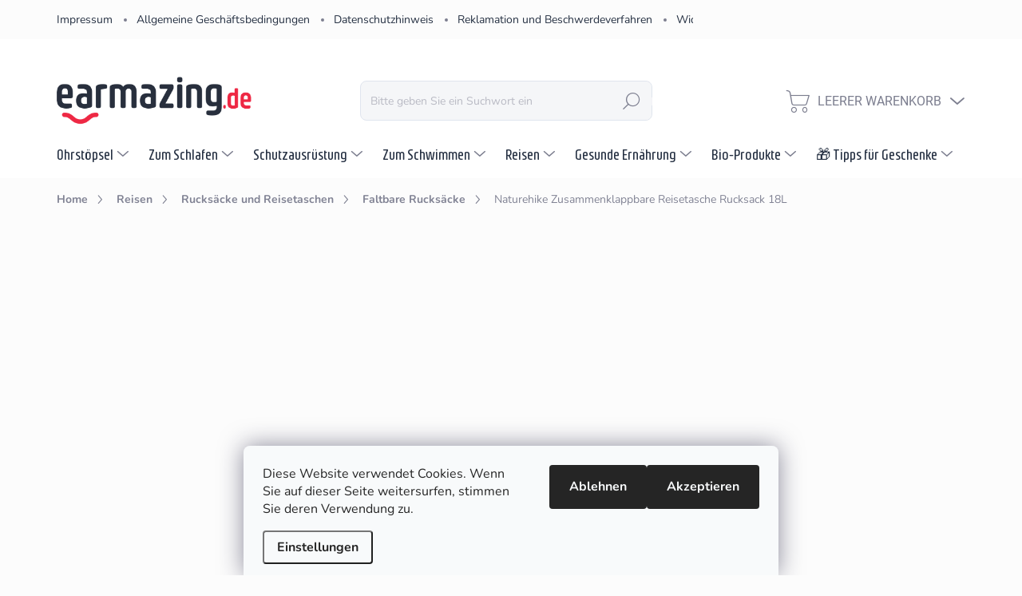

--- FILE ---
content_type: text/html; charset=utf-8
request_url: https://www.earmazing.de/faltbare-rucksaecke/naturehike-zusammenklappbare-reisetasche-rucksack-18l/
body_size: 46185
content:
<!doctype html><html lang="de" dir="ltr" class="header-background-light external-fonts-loaded"><head><meta charset="utf-8" /><meta name="viewport" content="width=device-width,initial-scale=1" /><title>Naturehike Zusammenklappbare Reisetasche Rucksack 18L auf Earmazing.de ⭐️ | Nur 19,19 €, auf Lager, sofort versandfertig</title><link rel="preconnect" href="https://cdn.myshoptet.com" /><link rel="dns-prefetch" href="https://cdn.myshoptet.com" /><link rel="preload" href="https://cdn.myshoptet.com/prj/dist/master/cms/libs/jquery/jquery-1.11.3.min.js" as="script" /><link href="https://cdn.myshoptet.com/prj/dist/master/cms/templates/frontend_templates/shared/css/font-face/nunito.css" rel="stylesheet"><script>
dataLayer = [];
dataLayer.push({'shoptet' : {
    "pageId": 2670,
    "pageType": "productDetail",
    "currency": "EUR",
    "currencyInfo": {
        "decimalSeparator": ",",
        "exchangeRate": 1,
        "priceDecimalPlaces": 2,
        "symbol": "\u20ac",
        "symbolLeft": 0,
        "thousandSeparator": " "
    },
    "language": "de",
    "projectId": 524945,
    "product": {
        "id": 10386,
        "guid": "866bb012-1ee3-11ee-8650-ae9bead08f02",
        "hasVariants": true,
        "codes": [
            {
                "code": "2828\/CER",
                "quantity": "> 10",
                "stocks": [
                    {
                        "id": "ext",
                        "quantity": "> 10"
                    }
                ]
            },
            {
                "code": "2828\/SED",
                "quantity": "5",
                "stocks": [
                    {
                        "id": "ext",
                        "quantity": "5"
                    }
                ]
            },
            {
                "code": "2828\/MOD",
                "quantity": "7",
                "stocks": [
                    {
                        "id": "ext",
                        "quantity": "7"
                    }
                ]
            },
            {
                "code": "2828\/TMA",
                "quantity": "3",
                "stocks": [
                    {
                        "id": "ext",
                        "quantity": "3"
                    }
                ]
            }
        ],
        "name": "Naturehike Zusammenklappbare Reisetasche Rucksack 18L",
        "appendix": "",
        "weight": 0.12,
        "manufacturer": "Naturehike",
        "manufacturerGuid": "1EF5334A7D976838B57CDA0BA3DED3EE",
        "currentCategory": "Reisen | Rucks\u00e4cke und Reisetaschen | Faltbare Rucks\u00e4cke",
        "currentCategoryGuid": "599e0614-1a5e-11ee-8650-ae9bead08f02",
        "defaultCategory": "Reisen | Rucks\u00e4cke und Reisetaschen | Faltbare Rucks\u00e4cke",
        "defaultCategoryGuid": "599e0614-1a5e-11ee-8650-ae9bead08f02",
        "currency": "EUR",
        "priceWithVat": 19.190000000000001
    },
    "stocks": [
        {
            "id": "ext",
            "title": "Lager",
            "isDeliveryPoint": 0,
            "visibleOnEshop": 1
        }
    ],
    "cartInfo": {
        "id": null,
        "freeShipping": false,
        "freeShippingFrom": 50,
        "leftToFreeGift": {
            "formattedPrice": "0 \u20ac",
            "priceLeft": 0
        },
        "freeGift": false,
        "leftToFreeShipping": {
            "priceLeft": 50,
            "dependOnRegion": 0,
            "formattedPrice": "50 \u20ac"
        },
        "discountCoupon": [],
        "getNoBillingShippingPrice": {
            "withoutVat": 0,
            "vat": 0,
            "withVat": 0
        },
        "cartItems": [],
        "taxMode": "OSS"
    },
    "cart": [],
    "customer": {
        "priceRatio": 1,
        "priceListId": 1,
        "groupId": null,
        "registered": false,
        "mainAccount": false
    }
}});
dataLayer.push({'cookie_consent' : {
    "marketing": "denied",
    "analytics": "denied"
}});
document.addEventListener('DOMContentLoaded', function() {
    shoptet.consent.onAccept(function(agreements) {
        if (agreements.length == 0) {
            return;
        }
        dataLayer.push({
            'cookie_consent' : {
                'marketing' : (agreements.includes(shoptet.config.cookiesConsentOptPersonalisation)
                    ? 'granted' : 'denied'),
                'analytics': (agreements.includes(shoptet.config.cookiesConsentOptAnalytics)
                    ? 'granted' : 'denied')
            },
            'event': 'cookie_consent'
        });
    });
});
</script>

<!-- Google Tag Manager -->
<script>(function(w,d,s,l,i){w[l]=w[l]||[];w[l].push({'gtm.start':
new Date().getTime(),event:'gtm.js'});var f=d.getElementsByTagName(s)[0],
j=d.createElement(s),dl=l!='dataLayer'?'&l='+l:'';j.async=true;j.src=
'https://www.googletagmanager.com/gtm.js?id='+i+dl;f.parentNode.insertBefore(j,f);
})(window,document,'script','dataLayer','GTM-KDBDP5GW');</script>
<!-- End Google Tag Manager -->

<meta property="og:type" content="website"><meta property="og:site_name" content="earmazing.de"><meta property="og:url" content="https://www.earmazing.de/faltbare-rucksaecke/naturehike-zusammenklappbare-reisetasche-rucksack-18l/"><meta property="og:title" content="Naturehike Zusammenklappbare Reisetasche Rucksack 18L auf Earmazing.de ⭐️ | Nur 19,19 €, auf Lager, sofort versandfertig"><meta name="author" content="Earmazing.de"><meta name="web_author" content="Shoptet.cz"><meta name="dcterms.rightsHolder" content="www.earmazing.de"><meta name="robots" content="index,follow"><meta property="og:image" content="https://cdn.myshoptet.com/usr/www.earmazing.de/user/shop/big/10386_naturehike-zusammenklappbare-reisetasche-rucksack-18l.jpg?64ab988a"><meta property="og:description" content="Naturehike faltbarer Rucksack aus starkem, wasserdichtem Material mit einem Volumen von 18 l. Der Rucksack lässt sich zu einer praktischen Tasche zusammenfalten."><meta name="description" content="Naturehike faltbarer Rucksack aus starkem, wasserdichtem Material mit einem Volumen von 18 l. Der Rucksack lässt sich zu einer praktischen Tasche zusammenfalten."><meta name="google-site-verification" content="GT-PHGFJH9"><meta property="product:price:amount" content="19.19"><meta property="product:price:currency" content="EUR"><style>:root {--color-primary: #ee2944;--color-primary-h: 352;--color-primary-s: 85%;--color-primary-l: 55%;--color-primary-hover: #263143;--color-primary-hover-h: 217;--color-primary-hover-s: 28%;--color-primary-hover-l: 21%;--color-secondary: #ee2944;--color-secondary-h: 352;--color-secondary-s: 85%;--color-secondary-l: 55%;--color-secondary-hover: #fdc52f;--color-secondary-hover-h: 44;--color-secondary-hover-s: 98%;--color-secondary-hover-l: 59%;--color-tertiary: #f3f5f7;--color-tertiary-h: 210;--color-tertiary-s: 20%;--color-tertiary-l: 96%;--color-tertiary-hover: #f3f5f7;--color-tertiary-hover-h: 210;--color-tertiary-hover-s: 20%;--color-tertiary-hover-l: 96%;--color-header-background: #ffffff;--template-font: "Nunito";--template-headings-font: "Nunito";--header-background-url: url("[data-uri]");--cookies-notice-background: #F8FAFB;--cookies-notice-color: #252525;--cookies-notice-button-hover: #27263f;--cookies-notice-link-hover: #3b3a5f;--templates-update-management-preview-mode-content: "Die Vorschau der Vorlagenaktualisierungen ist für Ihren Browser aktiv."}</style>
    <script>var shoptet = shoptet || {};</script>
    <script src="https://cdn.myshoptet.com/prj/dist/master/shop/dist/main-3g-header.js.05f199e7fd2450312de2.js"></script>
<!-- User include --><!-- service 1000(633) html code header -->
<link rel="stylesheet" href="https://cdn.myshoptet.com/usr/apollo.jakubtursky.sk/user/documents/assets/main.css?v=1769">

<noscript>
<style>
.before-carousel:before,
.before-carousel:after,
.products-block:after,
.products-block:before,
.p-detail-inner:before,
.p-detail-inner:after{
	display: none;
}

.products-block .product, .products-block .slider-group-products,
.next-to-carousel-banners .banner-wrapper,
.before-carousel .content-wrapper-in,
.p-detail-inner .p-detail-inner-header, .p-detail-inner #product-detail-form {
  opacity: 1;
}

body.type-category .content-wrapper-in,
body.type-manufacturer-detail .content-wrapper-in,
body.type-product .content-wrapper-in {
	visibility: visible!important;
}
</style>
</noscript>

<style>
@font-face {
  font-family: 'apollo';
  font-display: swap;
  src:  url('https://cdn.myshoptet.com/usr/apollo.jakubtursky.sk/user/documents/assets/iconfonts/icomoon.eot?v=107');
  src:  url('https://cdn.myshoptet.com/usr/apollo.jakubtursky.sk/user/documents/assets/iconfonts/icomoon.eot?v=107') format('embedded-opentype'),
    url('https://cdn.myshoptet.com/usr/apollo.jakubtursky.sk/user/documents/assets/iconfonts/icomoon.ttf?v=107') format('truetype'),
    url('https://cdn.myshoptet.com/usr/apollo.jakubtursky.sk/user/documents/assets/iconfonts/icomoon.woff?v=107') format('woff'),
    url('https://cdn.myshoptet.com/usr/apollo.jakubtursky.sk/user/documents/assets/iconfonts/icomoon.svg?v=107') format('svg');
  font-weight: normal;
  font-style: normal;
  font-display: block;
}
.top-navigation-bar .top-nav-button.top-nav-button-login.primary{
	display: none;
}
.basic-description>h3:first-child{
	display: none;
}
/*.header-info-banner-addon{
	background-color: black;
}*/
</style>

<style>
.not-working {
  background-color: rgba(0,0,0, 0.9);
  color: white;
  width: 100%;
  height: 100%;
  position: fixed;
  top: 0;
  left: 0;
  z-index: 9999999;
  text-align: center;
  padding: 50px;
  line-height: 1.6;
  font-size: 16px;
}
</style>

<!-- service 619(267) html code header -->
<link href="https://cdn.myshoptet.com/usr/fvstudio.myshoptet.com/user/documents/addons/cartupsell.min.css?24.11.1" rel="stylesheet">
<!-- service 659(306) html code header -->
<link rel="stylesheet" type="text/css" href="https://cdn.myshoptet.com/usr/fvstudio.myshoptet.com/user/documents/showmore/fv-studio-app-showmore.css?v=21.10.1">

<!-- project html code header -->
<link rel="stylesheet" href="https://cdn.jsdelivr.net/npm/bootstrap-icons@1.11.3/font/bootstrap-icons.min.css">
<link rel="stylesheet" href="/user/documents/upload/dmartini/earplugs.min.css?v=06.11-20251106192510173">
<link rel="stylesheet" type="text/css" href="/user/documents/upload/style/style-origin.css?v=25" />
<link href="/user/documents/jakubtursky/style.css?v=10" data-author-name="Jakub Turský" data-author-website="https://partneri.shoptet.cz/profesionalove/tursky-jakub" data-author-email="info@jakubtursky.sk" rel="stylesheet">


<!-- TrustBox script -->
<script type="text/javascript" src="//widget.trustpilot.com/bootstrap/v5/tp.widget.bootstrap.min.js" async></script>
<!-- End TrustBox script -->

<script>
if (window.location.pathname === '/' || window.location.pathname === '/index.php') {
    var alternates = [
        { lang: 'cs-cz', url: 'https://www.earplugs.cz/' },
        { lang: 'sk-sk', url: 'https://www.earplugs.sk/' },
        { lang: 'de-de', url: 'https://www.earmazing.de/' },
        { lang: 'de-at', url: 'https://www.earplugs.at/' },
        { lang: 'hu-hu', url: 'https://www.earplugs.hu/' },
        { lang: 'ro-ro', url: 'https://www.earplugs.ro/' }
    ];

    alternates.forEach(function(alt) {
        var link = document.createElement('link');
        link.rel = 'alternate';
        link.hreflang = alt.lang;
        link.href = alt.url;
        document.head.appendChild(link);
    });
}
</script>
<!-- /User include --><link rel="shortcut icon" href="/favicon.ico" type="image/x-icon" /><link rel="canonical" href="https://www.earmazing.de/faltbare-rucksaecke/naturehike-zusammenklappbare-reisetasche-rucksack-18l/" /><style>/* custom background */@media (min-width: 992px) {body {background-color: #fcfcfc ;background-position: left top;background-repeat: repeat !important;background-attachment: scroll;}}</style>    <!-- Global site tag (gtag.js) - Google Analytics -->
    <script async src="https://www.googletagmanager.com/gtag/js?id=G-G39NQR4SDZ"></script>
    <script>
        
        window.dataLayer = window.dataLayer || [];
        function gtag(){dataLayer.push(arguments);}
        

                    console.debug('default consent data');

            gtag('consent', 'default', {"ad_storage":"denied","analytics_storage":"denied","ad_user_data":"denied","ad_personalization":"denied","wait_for_update":500});
            dataLayer.push({
                'event': 'default_consent'
            });
        
        gtag('js', new Date());

        
                gtag('config', 'G-G39NQR4SDZ', {"groups":"GA4","send_page_view":false,"content_group":"productDetail","currency":"EUR","page_language":"de"});
        
                gtag('config', 'AW-11272287455', {"allow_enhanced_conversions":true});
        
        
        
        
        
                    gtag('event', 'page_view', {"send_to":"GA4","page_language":"de","content_group":"productDetail","currency":"EUR"});
        
                gtag('set', 'currency', 'EUR');

        gtag('event', 'view_item', {
            "send_to": "UA",
            "items": [
                {
                    "id": "2828\/CER",
                    "name": "Naturehike Zusammenklappbare Reisetasche Rucksack 18L",
                    "category": "Reisen \/ Rucks\u00e4cke und Reisetaschen \/ Faltbare Rucks\u00e4cke",
                                        "brand": "Naturehike",
                                                            "variant": "Farbe: Schwarz",
                                        "price": 16.13
                }
            ]
        });
        
        
        
        
        
                    gtag('event', 'view_item', {"send_to":"GA4","page_language":"de","content_group":"productDetail","value":16.129999999999999,"currency":"EUR","items":[{"item_id":"2828\/CER","item_name":"Naturehike Zusammenklappbare Reisetasche Rucksack 18L","item_brand":"Naturehike","item_category":"Reisen","item_category2":"Rucks\u00e4cke und Reisetaschen","item_category3":"Faltbare Rucks\u00e4cke","item_variant":"2828\/CER~Farbe: Schwarz","price":16.129999999999999,"quantity":1,"index":0}]});
        
        
        
        
        
        
        
        document.addEventListener('DOMContentLoaded', function() {
            if (typeof shoptet.tracking !== 'undefined') {
                for (var id in shoptet.tracking.bannersList) {
                    gtag('event', 'view_promotion', {
                        "send_to": "UA",
                        "promotions": [
                            {
                                "id": shoptet.tracking.bannersList[id].id,
                                "name": shoptet.tracking.bannersList[id].name,
                                "position": shoptet.tracking.bannersList[id].position
                            }
                        ]
                    });
                }
            }

            shoptet.consent.onAccept(function(agreements) {
                if (agreements.length !== 0) {
                    console.debug('gtag consent accept');
                    var gtagConsentPayload =  {
                        'ad_storage': agreements.includes(shoptet.config.cookiesConsentOptPersonalisation)
                            ? 'granted' : 'denied',
                        'analytics_storage': agreements.includes(shoptet.config.cookiesConsentOptAnalytics)
                            ? 'granted' : 'denied',
                                                                                                'ad_user_data': agreements.includes(shoptet.config.cookiesConsentOptPersonalisation)
                            ? 'granted' : 'denied',
                        'ad_personalization': agreements.includes(shoptet.config.cookiesConsentOptPersonalisation)
                            ? 'granted' : 'denied',
                        };
                    console.debug('update consent data', gtagConsentPayload);
                    gtag('consent', 'update', gtagConsentPayload);
                    dataLayer.push(
                        { 'event': 'update_consent' }
                    );
                }
            });
        });
    </script>
</head><body class="desktop id-2670 in-faltbare-rucksaecke template-11 type-product type-detail one-column-body columns-mobile-2 columns-3 blank-mode blank-mode-css ums_forms_redesign--off ums_a11y_category_page--on ums_discussion_rating_forms--off ums_flags_display_unification--on ums_a11y_login--on mobile-header-version-0">
        <div id="fb-root"></div>
        <script>
            window.fbAsyncInit = function() {
                FB.init({
//                    appId            : 'your-app-id',
                    autoLogAppEvents : true,
                    xfbml            : true,
                    version          : 'v19.0'
                });
            };
        </script>
        <script async defer crossorigin="anonymous" src="https://connect.facebook.net/de_DE/sdk.js"></script>
<!-- Google Tag Manager (noscript) -->
<noscript><iframe src="https://www.googletagmanager.com/ns.html?id=GTM-KDBDP5GW"
height="0" width="0" style="display:none;visibility:hidden"></iframe></noscript>
<!-- End Google Tag Manager (noscript) -->

    <div class="siteCookies siteCookies--bottom siteCookies--light js-siteCookies" role="dialog" data-testid="cookiesPopup" data-nosnippet>
        <div class="siteCookies__form">
            <div class="siteCookies__content">
                <div class="siteCookies__text">
                    Diese Website verwendet Cookies. Wenn Sie auf dieser Seite weitersurfen, stimmen Sie deren Verwendung zu.
                </div>
                <p class="siteCookies__links">
                    <button class="siteCookies__link js-cookies-settings" aria-label="Cookies-Einstellungen" data-testid="cookiesSettings">Einstellungen</button>
                </p>
            </div>
            <div class="siteCookies__buttonWrap">
                                    <button class="siteCookies__button js-cookiesConsentSubmit" value="reject" aria-label="Cookies ablehnen" data-testid="buttonCookiesReject">Ablehnen</button>
                                <button class="siteCookies__button js-cookiesConsentSubmit" value="all" aria-label="Cookies akzeptieren" data-testid="buttonCookiesAccept">Akzeptieren</button>
            </div>
        </div>
        <script>
            document.addEventListener("DOMContentLoaded", () => {
                const siteCookies = document.querySelector('.js-siteCookies');
                document.addEventListener("scroll", shoptet.common.throttle(() => {
                    const st = document.documentElement.scrollTop;
                    if (st > 1) {
                        siteCookies.classList.add('siteCookies--scrolled');
                    } else {
                        siteCookies.classList.remove('siteCookies--scrolled');
                    }
                }, 100));
            });
        </script>
    </div>
<a href="#content" class="skip-link sr-only">Zum Inhalt springen</a><div class="overall-wrapper"><div class="user-action"><div class="container">
    <div class="user-action-in">
                    <div id="login" class="user-action-login popup-widget login-widget" role="dialog" aria-labelledby="loginHeading">
        <div class="popup-widget-inner">
                            <h2 id="loginHeading">Mein Benutzerkonto anmelden</h2><div id="customerLogin"><form action="/action/Customer/Login/" method="post" id="formLoginIncluded" class="csrf-enabled formLogin" data-testid="formLogin"><input type="hidden" name="referer" value="" /><div class="form-group"><div class="input-wrapper email js-validated-element-wrapper no-label"><input type="email" name="email" class="form-control" autofocus placeholder="E-Mail Adresse (z. B. Max.Mustermann@mail.de)" data-testid="inputEmail" autocomplete="email" required /></div></div><div class="form-group"><div class="input-wrapper password js-validated-element-wrapper no-label"><input type="password" name="password" class="form-control" placeholder="Passwort" data-testid="inputPassword" autocomplete="current-password" required /><span class="no-display">Sie können nicht dieses Feld ausfüllen</span><input type="text" name="surname" value="" class="no-display" /></div></div><div class="form-group"><div class="login-wrapper"><button type="submit" class="btn btn-secondary btn-text btn-login" data-testid="buttonSubmit">Anmelden</button><div class="password-helper"><a href="/registration/" data-testid="signup" rel="nofollow">Neues Konto registrieren</a><a href="/kundencenter/vergessene-kennwort/" rel="nofollow">Passwort vergessen</a></div></div></div><div class="social-login-buttons"><div class="social-login-buttons-divider"><span>oder</span></div><div class="form-group"><a href="/action/Social/login/?provider=Facebook" class="login-btn facebook" rel="nofollow"><span class="login-facebook-icon"></span><strong>Anmeldung über Facebook</strong></a></div><div class="form-group"><a href="/action/Social/login/?provider=Google" class="login-btn google" rel="nofollow"><span class="login-google-icon"></span><strong>Anmeldung über Google</strong></a></div></div></form>
</div>                    </div>
    </div>

                            <div id="cart-widget" class="user-action-cart popup-widget cart-widget loader-wrapper" data-testid="popupCartWidget" role="dialog" aria-hidden="true">
    <div class="popup-widget-inner cart-widget-inner place-cart-here">
        <div class="loader-overlay">
            <div class="loader"></div>
        </div>
    </div>

    <div class="cart-widget-button">
        <a href="/warenkorb/" class="btn btn-conversion" id="continue-order-button" rel="nofollow" data-testid="buttonNextStep">Weiter zum Warenkorb</a>
    </div>
</div>
            </div>
</div>
</div><div class="top-navigation-bar" data-testid="topNavigationBar">

    <div class="container">

        <div class="top-navigation-contacts">
            <strong>Kundenunterstützung:</strong><a href="mailto:info@earmazing.de" class="project-email" data-testid="contactboxEmail"><span>info@earmazing.de</span></a>        </div>

                            <div class="top-navigation-menu">
                <div class="top-navigation-menu-trigger"></div>
                <ul class="top-navigation-bar-menu">
                                            <li class="top-navigation-menu-item-29">
                            <a href="/impressum/">Impressum</a>
                        </li>
                                            <li class="top-navigation-menu-item-39">
                            <a href="/allgemeine-geschaftsbedingungen/">Allgemeine Geschäftsbedingungen</a>
                        </li>
                                            <li class="top-navigation-menu-item-2467">
                            <a href="/datenschutzhinweis/">Datenschutzhinweis</a>
                        </li>
                                            <li class="top-navigation-menu-item-3257">
                            <a href="/reklamation-und-beschwerdeverfahren/">Reklamation und Beschwerdeverfahren</a>
                        </li>
                                            <li class="top-navigation-menu-item-2464">
                            <a href="/widerrufsbelehrung/">Widerrufsbelehrung</a>
                        </li>
                                            <li class="top-navigation-menu-item-2820">
                            <a href="/kontakt-formular/">Kontakt-Formular</a>
                        </li>
                                            <li class="top-navigation-menu-item-3260">
                            <a href="/versandarten-zahlungsarten/">Versandarten &amp; Zahlungsarten</a>
                        </li>
                                            <li class="top-navigation-menu-item-3326">
                            <a href="/ueber-uns/">Über uns</a>
                        </li>
                                            <li class="top-navigation-menu-item--51">
                            <a href="/geschaftsbewertung/">Geschäftsbewertung</a>
                        </li>
                                    </ul>
                <ul class="top-navigation-bar-menu-helper"></ul>
            </div>
        
        <div class="top-navigation-tools">
            <div class="responsive-tools">
                <a href="#" class="toggle-window" data-target="search" aria-label="Suchen" data-testid="linkSearchIcon"></a>
                                                            <a href="#" class="toggle-window" data-target="login"></a>
                                                    <a href="#" class="toggle-window" data-target="navigation" aria-label="Menu" data-testid="hamburgerMenu"></a>
            </div>
                        <button class="top-nav-button top-nav-button-login toggle-window" type="button" data-target="login" aria-haspopup="dialog" aria-controls="login" aria-expanded="false" data-testid="signin"><span>Login</span></button>        </div>

    </div>

</div>
<header id="header"><div class="container navigation-wrapper">
    <div class="header-top">
        <div class="site-name-wrapper">
            <div class="site-name"><a href="/" data-testid="linkWebsiteLogo"><img src="https://cdn.myshoptet.com/usr/www.earmazing.de/user/logos/earmazing_logo.png" alt="Earmazing.de" fetchpriority="low" /></a></div>        </div>
        <div class="search" itemscope itemtype="https://schema.org/WebSite">
            <meta itemprop="headline" content="Faltbare Rucksäcke"/><meta itemprop="url" content="https://www.earmazing.de"/><meta itemprop="text" content="Naturehike faltbarer Rucksack aus starkem, wasserdichtem Material mit einem Volumen von 18 l. Der Rucksack lässt sich zu einer praktischen Tasche zusammenfalten."/>            <form action="/action/ProductSearch/prepareString/" method="post"
    id="formSearchForm" class="search-form compact-form js-search-main"
    itemprop="potentialAction" itemscope itemtype="https://schema.org/SearchAction" data-testid="searchForm">
    <fieldset>
        <meta itemprop="target"
            content="https://www.earmazing.de/suche/?string={string}"/>
        <input type="hidden" name="language" value="de"/>
        
            
<input
    type="search"
    name="string"
        class="query-input form-control search-input js-search-input"
    placeholder="Bitte geben Sie ein Suchwort ein"
    autocomplete="off"
    required
    itemprop="query-input"
    aria-label="Suche"
    data-testid="searchInput"
>
            <button type="submit" class="btn btn-default" data-testid="searchBtn">Suchen</button>
        
    </fieldset>
</form>
        </div>
        <div class="navigation-buttons">
                
    <a href="/warenkorb/" class="btn btn-icon toggle-window cart-count" data-target="cart" data-hover="true" data-redirect="true" data-testid="headerCart" rel="nofollow" aria-haspopup="dialog" aria-expanded="false" aria-controls="cart-widget">
        
                <span class="sr-only">Zum Warenkorb</span>
        
            <span class="cart-price visible-lg-inline-block" data-testid="headerCartPrice">
                                    Leerer Warenkorb                            </span>
        
    
            </a>
        </div>
    </div>
    <nav id="navigation" aria-label="Hauptmenü" data-collapsible="true"><div class="navigation-in menu"><ul class="menu-level-1" role="menubar" data-testid="headerMenuItems"><li class="menu-item-2472 ext" role="none"><a href="/ohrstoepsel/" data-testid="headerMenuItem" role="menuitem" aria-haspopup="true" aria-expanded="false"><b>Ohrstöpsel</b><span class="submenu-arrow"></span></a><ul class="menu-level-2" aria-label="Ohrstöpsel" tabindex="-1" role="menu"><li class="menu-item-2481" role="none"><a href="/ohrstoepsel-zum-schlafen/" class="menu-image" data-testid="headerMenuItem" tabindex="-1" aria-hidden="true"><img src="data:image/svg+xml,%3Csvg%20width%3D%22140%22%20height%3D%22100%22%20xmlns%3D%22http%3A%2F%2Fwww.w3.org%2F2000%2Fsvg%22%3E%3C%2Fsvg%3E" alt="" aria-hidden="true" width="140" height="100"  data-src="https://cdn.myshoptet.com/usr/www.earmazing.de/user/categories/thumb/ohrst__psel_zum_schlafen-1.jpg" fetchpriority="low" /></a><div><a href="/ohrstoepsel-zum-schlafen/" data-testid="headerMenuItem" role="menuitem"><span>Ohrstöpsel zum Schlafen</span></a>
                        </div></li><li class="menu-item-2502 has-third-level" role="none"><a href="/musik-ohrstoepsel/" class="menu-image" data-testid="headerMenuItem" tabindex="-1" aria-hidden="true"><img src="data:image/svg+xml,%3Csvg%20width%3D%22140%22%20height%3D%22100%22%20xmlns%3D%22http%3A%2F%2Fwww.w3.org%2F2000%2Fsvg%22%3E%3C%2Fsvg%3E" alt="" aria-hidden="true" width="140" height="100"  data-src="https://cdn.myshoptet.com/usr/www.earmazing.de/user/categories/thumb/ohrst__psel_f__r_laute_musik.jpg" fetchpriority="low" /></a><div><a href="/musik-ohrstoepsel/" data-testid="headerMenuItem" role="menuitem"><span>Musik-Ohrstöpsel</span></a>
                                                    <ul class="menu-level-3" role="menu">
                                                                    <li class="menu-item-2823" role="none">
                                        <a href="/in-ear-kopfhoerer/" data-testid="headerMenuItem" role="menuitem">
                                            In-Ear-Kopfhörer</a>,                                    </li>
                                                                    <li class="menu-item-3341" role="none">
                                        <a href="/ohrstopsel-fur-konzerte/" data-testid="headerMenuItem" role="menuitem">
                                            Ohrstöpsel für Konzerte</a>,                                    </li>
                                                                    <li class="menu-item-3344" role="none">
                                        <a href="/ohrstopsel-fur-musiker/" data-testid="headerMenuItem" role="menuitem">
                                            Ohrstöpsel für Musiker</a>                                    </li>
                                                            </ul>
                        </div></li><li class="menu-item-2490" role="none"><a href="/ohrstoepsel-gegen-laerm/" class="menu-image" data-testid="headerMenuItem" tabindex="-1" aria-hidden="true"><img src="data:image/svg+xml,%3Csvg%20width%3D%22140%22%20height%3D%22100%22%20xmlns%3D%22http%3A%2F%2Fwww.w3.org%2F2000%2Fsvg%22%3E%3C%2Fsvg%3E" alt="" aria-hidden="true" width="140" height="100"  data-src="https://cdn.myshoptet.com/usr/www.earmazing.de/user/categories/thumb/ohrst__psel_gegen_l__rm.jpg" fetchpriority="low" /></a><div><a href="/ohrstoepsel-gegen-laerm/" data-testid="headerMenuItem" role="menuitem"><span>Ohrstöpsel gegen Lärm</span></a>
                        </div></li><li class="menu-item-2487" role="none"><a href="/ohrstoepsel-fuer-flugreisen/" class="menu-image" data-testid="headerMenuItem" tabindex="-1" aria-hidden="true"><img src="data:image/svg+xml,%3Csvg%20width%3D%22140%22%20height%3D%22100%22%20xmlns%3D%22http%3A%2F%2Fwww.w3.org%2F2000%2Fsvg%22%3E%3C%2Fsvg%3E" alt="" aria-hidden="true" width="140" height="100"  data-src="https://cdn.myshoptet.com/usr/www.earmazing.de/user/categories/thumb/ohrst__psel_f__r_flugzeuge.jpg" fetchpriority="low" /></a><div><a href="/ohrstoepsel-fuer-flugreisen/" data-testid="headerMenuItem" role="menuitem"><span>Ohrstöpsel für Flugreisen</span></a>
                        </div></li><li class="menu-item-2845" role="none"><a href="/ohrstoepsel-zum-daempfen-von-geraeuschen/" class="menu-image" data-testid="headerMenuItem" tabindex="-1" aria-hidden="true"><img src="data:image/svg+xml,%3Csvg%20width%3D%22140%22%20height%3D%22100%22%20xmlns%3D%22http%3A%2F%2Fwww.w3.org%2F2000%2Fsvg%22%3E%3C%2Fsvg%3E" alt="" aria-hidden="true" width="140" height="100"  data-src="https://cdn.myshoptet.com/usr/www.earmazing.de/user/categories/thumb/ohrstoepsel-zum-daempfen-von-geraeuschen.png" fetchpriority="low" /></a><div><a href="/ohrstoepsel-zum-daempfen-von-geraeuschen/" data-testid="headerMenuItem" role="menuitem"><span>Ohrstöpsel zum Dämpfen von Geräuschen</span></a>
                        </div></li><li class="menu-item-2496" role="none"><a href="/ohrstopsel-fur-wasser/" class="menu-image" data-testid="headerMenuItem" tabindex="-1" aria-hidden="true"><img src="data:image/svg+xml,%3Csvg%20width%3D%22140%22%20height%3D%22100%22%20xmlns%3D%22http%3A%2F%2Fwww.w3.org%2F2000%2Fsvg%22%3E%3C%2Fsvg%3E" alt="" aria-hidden="true" width="140" height="100"  data-src="https://cdn.myshoptet.com/usr/www.earmazing.de/user/categories/thumb/ohrst__psel_f__r_wasser.jpg" fetchpriority="low" /></a><div><a href="/ohrstopsel-fur-wasser/" data-testid="headerMenuItem" role="menuitem"><span>Ohrstöpsel für Wasser</span></a>
                        </div></li><li class="menu-item-2505 has-third-level" role="none"><a href="/ohrstoepsel-fuer-kinder/" class="menu-image" data-testid="headerMenuItem" tabindex="-1" aria-hidden="true"><img src="data:image/svg+xml,%3Csvg%20width%3D%22140%22%20height%3D%22100%22%20xmlns%3D%22http%3A%2F%2Fwww.w3.org%2F2000%2Fsvg%22%3E%3C%2Fsvg%3E" alt="" aria-hidden="true" width="140" height="100"  data-src="https://cdn.myshoptet.com/usr/www.earmazing.de/user/categories/thumb/ohrst__psel_f__r_kinder.jpg" fetchpriority="low" /></a><div><a href="/ohrstoepsel-fuer-kinder/" data-testid="headerMenuItem" role="menuitem"><span>Ohrstöpsel für Kinder</span></a>
                                                    <ul class="menu-level-3" role="menu">
                                                                    <li class="menu-item-2508" role="none">
                                        <a href="/ohrstoepsel-zum-fliegen-fuer-kinder/" data-testid="headerMenuItem" role="menuitem">
                                            Ohrstöpsel zum Fliegen für Kinder</a>,                                    </li>
                                                                    <li class="menu-item-2511" role="none">
                                        <a href="/ohrstoepsel-zum-schwimmen-fuer-kinder/" data-testid="headerMenuItem" role="menuitem">
                                            Ohrstöpsel zum Schwimmen für Kinder</a>,                                    </li>
                                                                    <li class="menu-item-2514" role="none">
                                        <a href="/ohrstoepsel-gegen-laerm-fuer-kinder/" data-testid="headerMenuItem" role="menuitem">
                                            Ohrstöpsel gegen Lärm für Kinder</a>                                    </li>
                                                            </ul>
                        </div></li><li class="menu-item-2520" role="none"><a href="/ohrstoepsel-fuer-motorradfahrer/" class="menu-image" data-testid="headerMenuItem" tabindex="-1" aria-hidden="true"><img src="data:image/svg+xml,%3Csvg%20width%3D%22140%22%20height%3D%22100%22%20xmlns%3D%22http%3A%2F%2Fwww.w3.org%2F2000%2Fsvg%22%3E%3C%2Fsvg%3E" alt="" aria-hidden="true" width="140" height="100"  data-src="https://cdn.myshoptet.com/usr/www.earmazing.de/user/categories/thumb/ohrst__psel_f__r_motorr__der.jpg" fetchpriority="low" /></a><div><a href="/ohrstoepsel-fuer-motorradfahrer/" data-testid="headerMenuItem" role="menuitem"><span>Ohrstöpsel für Motorradfahrer</span></a>
                        </div></li><li class="menu-item-2565" role="none"><a href="/ohrstoepsel-fuer-kaelte-wind-und-feuchtigkeit/" class="menu-image" data-testid="headerMenuItem" tabindex="-1" aria-hidden="true"><img src="data:image/svg+xml,%3Csvg%20width%3D%22140%22%20height%3D%22100%22%20xmlns%3D%22http%3A%2F%2Fwww.w3.org%2F2000%2Fsvg%22%3E%3C%2Fsvg%3E" alt="" aria-hidden="true" width="140" height="100"  data-src="https://cdn.myshoptet.com/usr/www.earmazing.de/user/categories/thumb/ohrst__psel_gegen_wind__k__lte_und_feuchtigkeit.jpg" fetchpriority="low" /></a><div><a href="/ohrstoepsel-fuer-kaelte-wind-und-feuchtigkeit/" data-testid="headerMenuItem" role="menuitem"><span>Ohrstöpsel für Kälte, Wind und Feuchtigkeit</span></a>
                        </div></li><li class="menu-item-2529" role="none"><a href="/ohrstoepsel-zum-schiessen-und-fuer-die-jagd/" class="menu-image" data-testid="headerMenuItem" tabindex="-1" aria-hidden="true"><img src="data:image/svg+xml,%3Csvg%20width%3D%22140%22%20height%3D%22100%22%20xmlns%3D%22http%3A%2F%2Fwww.w3.org%2F2000%2Fsvg%22%3E%3C%2Fsvg%3E" alt="" aria-hidden="true" width="140" height="100"  data-src="https://cdn.myshoptet.com/usr/www.earmazing.de/user/categories/thumb/ohrst__psel_zum_schie__en.jpg" fetchpriority="low" /></a><div><a href="/ohrstoepsel-zum-schiessen-und-fuer-die-jagd/" data-testid="headerMenuItem" role="menuitem"><span>Ohrstöpsel zum Schießen und für die Jagd</span></a>
                        </div></li><li class="menu-item-2691" role="none"><a href="/ohrstoepsel-spender-und-nachfuellpackungen/" class="menu-image" data-testid="headerMenuItem" tabindex="-1" aria-hidden="true"><img src="data:image/svg+xml,%3Csvg%20width%3D%22140%22%20height%3D%22100%22%20xmlns%3D%22http%3A%2F%2Fwww.w3.org%2F2000%2Fsvg%22%3E%3C%2Fsvg%3E" alt="" aria-hidden="true" width="140" height="100"  data-src="https://cdn.myshoptet.com/usr/www.earmazing.de/user/categories/thumb/spender_und_spenderinnen_f__r_ohrst__psel.jpg" fetchpriority="low" /></a><div><a href="/ohrstoepsel-spender-und-nachfuellpackungen/" data-testid="headerMenuItem" role="menuitem"><span>Ohrstöpsel-Spender und Nachfüllpackungen</span></a>
                        </div></li><li class="menu-item-2523 has-third-level" role="none"><a href="/zubehoer/" class="menu-image" data-testid="headerMenuItem" tabindex="-1" aria-hidden="true"><img src="data:image/svg+xml,%3Csvg%20width%3D%22140%22%20height%3D%22100%22%20xmlns%3D%22http%3A%2F%2Fwww.w3.org%2F2000%2Fsvg%22%3E%3C%2Fsvg%3E" alt="" aria-hidden="true" width="140" height="100"  data-src="https://cdn.myshoptet.com/usr/www.earmazing.de/user/categories/thumb/zubeh__r.png" fetchpriority="low" /></a><div><a href="/zubehoer/" data-testid="headerMenuItem" role="menuitem"><span>Zubehör</span></a>
                                                    <ul class="menu-level-3" role="menu">
                                                                    <li class="menu-item-2556" role="none">
                                        <a href="/ohrstoepsel-etuis/" data-testid="headerMenuItem" role="menuitem">
                                            Ohrstöpsel Etuis</a>,                                    </li>
                                                                    <li class="menu-item-3185" role="none">
                                        <a href="/ersatz-ohrstopselkissen/" data-testid="headerMenuItem" role="menuitem">
                                            Ersatz-Ohrstöpselkissen</a>,                                    </li>
                                                                    <li class="menu-item-3248" role="none">
                                        <a href="/bander-fur-ohrstopsel/" data-testid="headerMenuItem" role="menuitem">
                                            Bänder für Ohrstöpsel</a>                                    </li>
                                                            </ul>
                        </div></li><li class="menu-item-3200" role="none"><a href="/grosse-packung/" class="menu-image" data-testid="headerMenuItem" tabindex="-1" aria-hidden="true"><img src="data:image/svg+xml,%3Csvg%20width%3D%22140%22%20height%3D%22100%22%20xmlns%3D%22http%3A%2F%2Fwww.w3.org%2F2000%2Fsvg%22%3E%3C%2Fsvg%3E" alt="" aria-hidden="true" width="140" height="100"  data-src="https://cdn.myshoptet.com/usr/www.earmazing.de/user/categories/thumb/icon-velka-baleni.png" fetchpriority="low" /></a><div><a href="/grosse-packung/" data-testid="headerMenuItem" role="menuitem"><span>Große Packung</span></a>
                        </div></li><li class="menu-item-2559 has-third-level" role="none"><a href="/ohrenpflege/" class="menu-image" data-testid="headerMenuItem" tabindex="-1" aria-hidden="true"><img src="data:image/svg+xml,%3Csvg%20width%3D%22140%22%20height%3D%22100%22%20xmlns%3D%22http%3A%2F%2Fwww.w3.org%2F2000%2Fsvg%22%3E%3C%2Fsvg%3E" alt="" aria-hidden="true" width="140" height="100"  data-src="https://cdn.myshoptet.com/usr/www.earmazing.de/user/categories/thumb/p____e_o_u__i.png" fetchpriority="low" /></a><div><a href="/ohrenpflege/" data-testid="headerMenuItem" role="menuitem"><span>Ohrenpflege</span></a>
                                                    <ul class="menu-level-3" role="menu">
                                                                    <li class="menu-item-2598" role="none">
                                        <a href="/ohrentropfen/" data-testid="headerMenuItem" role="menuitem">
                                            Ohrentropfen</a>,                                    </li>
                                                                    <li class="menu-item-2616" role="none">
                                        <a href="/ohrstaebchen/" data-testid="headerMenuItem" role="menuitem">
                                            Ohrstäbchen</a>,                                    </li>
                                                                    <li class="menu-item-2595" role="none">
                                        <a href="/ohrenkerzen/" data-testid="headerMenuItem" role="menuitem">
                                            Ohrenkerzen</a>,                                    </li>
                                                                    <li class="menu-item-2592" role="none">
                                        <a href="/ohrensprays/" data-testid="headerMenuItem" role="menuitem">
                                            Ohrensprays</a>,                                    </li>
                                                                    <li class="menu-item-3239" role="none">
                                        <a href="/ohrenreiniger-mit-kamera/" data-testid="headerMenuItem" role="menuitem">
                                            Ohrenreiniger mit Kamera</a>                                    </li>
                                                            </ul>
                        </div></li></ul></li>
<li class="menu-item-2478 ext" role="none"><a href="/zum-schlafen/" data-testid="headerMenuItem" role="menuitem" aria-haspopup="true" aria-expanded="false"><b>Zum Schlafen</b><span class="submenu-arrow"></span></a><ul class="menu-level-2" aria-label="Zum Schlafen" tabindex="-1" role="menu"><li class="menu-item-2709" role="none"><a href="/schlafbrille/" class="menu-image" data-testid="headerMenuItem" tabindex="-1" aria-hidden="true"><img src="data:image/svg+xml,%3Csvg%20width%3D%22140%22%20height%3D%22100%22%20xmlns%3D%22http%3A%2F%2Fwww.w3.org%2F2000%2Fsvg%22%3E%3C%2Fsvg%3E" alt="" aria-hidden="true" width="140" height="100"  data-src="https://cdn.myshoptet.com/usr/www.earmazing.de/user/categories/thumb/schlafbrille.png" fetchpriority="low" /></a><div><a href="/schlafbrille/" data-testid="headerMenuItem" role="menuitem"><span>Schlafbrille</span></a>
                        </div></li><li class="menu-item-2538" role="none"><a href="/gegen-schnarchen/" class="menu-image" data-testid="headerMenuItem" tabindex="-1" aria-hidden="true"><img src="data:image/svg+xml,%3Csvg%20width%3D%22140%22%20height%3D%22100%22%20xmlns%3D%22http%3A%2F%2Fwww.w3.org%2F2000%2Fsvg%22%3E%3C%2Fsvg%3E" alt="" aria-hidden="true" width="140" height="100"  data-src="https://cdn.myshoptet.com/usr/www.earmazing.de/user/categories/thumb/gegen_schnarchen.png" fetchpriority="low" /></a><div><a href="/gegen-schnarchen/" data-testid="headerMenuItem" role="menuitem"><span>Gegen Schnarchen</span></a>
                        </div></li><li class="menu-item-2848 has-third-level" role="none"><a href="/leuchten-und-beleuchtung/" class="menu-image" data-testid="headerMenuItem" tabindex="-1" aria-hidden="true"><img src="data:image/svg+xml,%3Csvg%20width%3D%22140%22%20height%3D%22100%22%20xmlns%3D%22http%3A%2F%2Fwww.w3.org%2F2000%2Fsvg%22%3E%3C%2Fsvg%3E" alt="" aria-hidden="true" width="140" height="100"  data-src="https://cdn.myshoptet.com/usr/www.earmazing.de/user/categories/thumb/gluehbirne.png" fetchpriority="low" /></a><div><a href="/leuchten-und-beleuchtung/" data-testid="headerMenuItem" role="menuitem"><span>Leuchten und Beleuchtung</span></a>
                                                    <ul class="menu-level-3" role="menu">
                                                                    <li class="menu-item-3293" role="none">
                                        <a href="/kinderlampen/" data-testid="headerMenuItem" role="menuitem">
                                            Kinderlampen</a>,                                    </li>
                                                                    <li class="menu-item-3323" role="none">
                                        <a href="/licht-ohne-blauen-anteil/" data-testid="headerMenuItem" role="menuitem">
                                            Licht ohne blauen Anteil</a>,                                    </li>
                                                                    <li class="menu-item-3329" role="none">
                                        <a href="/lampen/" data-testid="headerMenuItem" role="menuitem">
                                            Lampen</a>,                                    </li>
                                                                    <li class="menu-item-3332" role="none">
                                        <a href="/gluhbirnen/" data-testid="headerMenuItem" role="menuitem">
                                            Glühbirnen</a>                                    </li>
                                                            </ul>
                        </div></li><li class="menu-item-2544 has-third-level" role="none"><a href="/schlafmasken/" class="menu-image" data-testid="headerMenuItem" tabindex="-1" aria-hidden="true"><img src="data:image/svg+xml,%3Csvg%20width%3D%22140%22%20height%3D%22100%22%20xmlns%3D%22http%3A%2F%2Fwww.w3.org%2F2000%2Fsvg%22%3E%3C%2Fsvg%3E" alt="" aria-hidden="true" width="140" height="100"  data-src="https://cdn.myshoptet.com/usr/www.earmazing.de/user/categories/thumb/schlafende_masken.png" fetchpriority="low" /></a><div><a href="/schlafmasken/" data-testid="headerMenuItem" role="menuitem"><span>Schlafmasken</span></a>
                                                    <ul class="menu-level-3" role="menu">
                                                                    <li class="menu-item-2547" role="none">
                                        <a href="/3d-schlafmasken/" data-testid="headerMenuItem" role="menuitem">
                                            3D Schlafmasken</a>,                                    </li>
                                                                    <li class="menu-item-2580" role="none">
                                        <a href="/masken-mit-motiv/" data-testid="headerMenuItem" role="menuitem">
                                            Masken mit Motiv</a>,                                    </li>
                                                                    <li class="menu-item-2583" role="none">
                                        <a href="/klassische-schlafmasken/" data-testid="headerMenuItem" role="menuitem">
                                            Klassische Schlafmasken</a>,                                    </li>
                                                                    <li class="menu-item-2724" role="none">
                                        <a href="/kuehlende-und-gel-masken/" data-testid="headerMenuItem" role="menuitem">
                                            Kühlende und Gel-Masken</a>,                                    </li>
                                                                    <li class="menu-item-2832" role="none">
                                        <a href="/schlafmasken-fuer-kinder/" data-testid="headerMenuItem" role="menuitem">
                                            Schlafmasken für Kinder</a>,                                    </li>
                                                                    <li class="menu-item-3221" role="none">
                                        <a href="/massagemasken/" data-testid="headerMenuItem" role="menuitem">
                                            Massagemasken</a>                                    </li>
                                                            </ul>
                        </div></li><li class="menu-item-2829" role="none"><a href="/schlaf-ohrstoepsel/" class="menu-image" data-testid="headerMenuItem" tabindex="-1" aria-hidden="true"><img src="data:image/svg+xml,%3Csvg%20width%3D%22140%22%20height%3D%22100%22%20xmlns%3D%22http%3A%2F%2Fwww.w3.org%2F2000%2Fsvg%22%3E%3C%2Fsvg%3E" alt="" aria-hidden="true" width="140" height="100"  data-src="https://cdn.myshoptet.com/usr/www.earmazing.de/user/categories/thumb/schlafohrstoepsel.png" fetchpriority="low" /></a><div><a href="/schlaf-ohrstoepsel/" data-testid="headerMenuItem" role="menuitem"><span>Schlaf-Ohrstöpsel</span></a>
                        </div></li><li class="menu-item-3081" role="none"><a href="/zahneknirschschutz/" class="menu-image" data-testid="headerMenuItem" tabindex="-1" aria-hidden="true"><img src="data:image/svg+xml,%3Csvg%20width%3D%22140%22%20height%3D%22100%22%20xmlns%3D%22http%3A%2F%2Fwww.w3.org%2F2000%2Fsvg%22%3E%3C%2Fsvg%3E" alt="" aria-hidden="true" width="140" height="100"  data-src="https://cdn.myshoptet.com/usr/www.earmazing.de/user/categories/thumb/sk____p__n___zub__.jpg" fetchpriority="low" /></a><div><a href="/zahneknirschschutz/" data-testid="headerMenuItem" role="menuitem"><span>Zähneknirschschutz</span></a>
                        </div></li><li class="menu-item-3278" role="none"><a href="/kopfhorer-zum-einschlafen/" class="menu-image" data-testid="headerMenuItem" tabindex="-1" aria-hidden="true"><img src="data:image/svg+xml,%3Csvg%20width%3D%22140%22%20height%3D%22100%22%20xmlns%3D%22http%3A%2F%2Fwww.w3.org%2F2000%2Fsvg%22%3E%3C%2Fsvg%3E" alt="" aria-hidden="true" width="140" height="100"  data-src="https://cdn.myshoptet.com/usr/www.earmazing.de/user/categories/thumb/sluchatka_na_spani.png" fetchpriority="low" /></a><div><a href="/kopfhorer-zum-einschlafen/" data-testid="headerMenuItem" role="menuitem"><span>Kopfhörer zum Einschlafen</span></a>
                        </div></li><li class="menu-item-3281" role="none"><a href="/wei--e-rauschgerate/" class="menu-image" data-testid="headerMenuItem" tabindex="-1" aria-hidden="true"><img src="data:image/svg+xml,%3Csvg%20width%3D%22140%22%20height%3D%22100%22%20xmlns%3D%22http%3A%2F%2Fwww.w3.org%2F2000%2Fsvg%22%3E%3C%2Fsvg%3E" alt="" aria-hidden="true" width="140" height="100"  data-src="https://cdn.myshoptet.com/usr/www.earmazing.de/user/categories/thumb/pristroje-na-bily-sum.png" fetchpriority="low" /></a><div><a href="/wei--e-rauschgerate/" data-testid="headerMenuItem" role="menuitem"><span>Weiße Rauschgeräte</span></a>
                        </div></li><li class="menu-item-3290" role="none"><a href="/nasenpflaster/" class="menu-image" data-testid="headerMenuItem" tabindex="-1" aria-hidden="true"><img src="data:image/svg+xml,%3Csvg%20width%3D%22140%22%20height%3D%22100%22%20xmlns%3D%22http%3A%2F%2Fwww.w3.org%2F2000%2Fsvg%22%3E%3C%2Fsvg%3E" alt="" aria-hidden="true" width="140" height="100"  data-src="https://cdn.myshoptet.com/usr/www.earmazing.de/user/categories/thumb/p__sky_na_nos.png" fetchpriority="low" /></a><div><a href="/nasenpflaster/" data-testid="headerMenuItem" role="menuitem"><span>Nasenpflaster</span></a>
                        </div></li><li class="menu-item-3296" role="none"><a href="/nasendilatatoren/" class="menu-image" data-testid="headerMenuItem" tabindex="-1" aria-hidden="true"><img src="data:image/svg+xml,%3Csvg%20width%3D%22140%22%20height%3D%22100%22%20xmlns%3D%22http%3A%2F%2Fwww.w3.org%2F2000%2Fsvg%22%3E%3C%2Fsvg%3E" alt="" aria-hidden="true" width="140" height="100"  data-src="https://cdn.myshoptet.com/usr/www.earmazing.de/user/categories/thumb/nosn___dilat__tor.jpg" fetchpriority="low" /></a><div><a href="/nasendilatatoren/" data-testid="headerMenuItem" role="menuitem"><span>Nasendilatatoren</span></a>
                        </div></li></ul></li>
<li class="menu-item-2517 ext" role="none"><a href="/schutzausruestung/" data-testid="headerMenuItem" role="menuitem" aria-haspopup="true" aria-expanded="false"><b>Schutzausrüstung</b><span class="submenu-arrow"></span></a><ul class="menu-level-2" aria-label="Schutzausrüstung" tabindex="-1" role="menu"><li class="menu-item-2802" role="none"><a href="/arbeitshandschuhe/" class="menu-image" data-testid="headerMenuItem" tabindex="-1" aria-hidden="true"><img src="data:image/svg+xml,%3Csvg%20width%3D%22140%22%20height%3D%22100%22%20xmlns%3D%22http%3A%2F%2Fwww.w3.org%2F2000%2Fsvg%22%3E%3C%2Fsvg%3E" alt="" aria-hidden="true" width="140" height="100"  data-src="https://cdn.myshoptet.com/usr/www.earmazing.de/user/categories/thumb/pracovn___rukavice.png" fetchpriority="low" /></a><div><a href="/arbeitshandschuhe/" data-testid="headerMenuItem" role="menuitem"><span>Arbeitshandschuhe</span></a>
                        </div></li><li class="menu-item-2706" role="none"><a href="/blaulichtfilter-brillen/" class="menu-image" data-testid="headerMenuItem" tabindex="-1" aria-hidden="true"><img src="data:image/svg+xml,%3Csvg%20width%3D%22140%22%20height%3D%22100%22%20xmlns%3D%22http%3A%2F%2Fwww.w3.org%2F2000%2Fsvg%22%3E%3C%2Fsvg%3E" alt="" aria-hidden="true" width="140" height="100"  data-src="https://cdn.myshoptet.com/usr/www.earmazing.de/user/categories/thumb/brillen_gegen_blaues_licht.png" fetchpriority="low" /></a><div><a href="/blaulichtfilter-brillen/" data-testid="headerMenuItem" role="menuitem"><span>Blaulichtfilter-Brillen</span></a>
                        </div></li><li class="menu-item-2730" role="none"><a href="/desinfektion/" class="menu-image" data-testid="headerMenuItem" tabindex="-1" aria-hidden="true"><img src="data:image/svg+xml,%3Csvg%20width%3D%22140%22%20height%3D%22100%22%20xmlns%3D%22http%3A%2F%2Fwww.w3.org%2F2000%2Fsvg%22%3E%3C%2Fsvg%3E" alt="" aria-hidden="true" width="140" height="100"  data-src="https://cdn.myshoptet.com/usr/www.earmazing.de/user/categories/thumb/desinfektion.png" fetchpriority="low" /></a><div><a href="/desinfektion/" data-testid="headerMenuItem" role="menuitem"><span>Desinfektion</span></a>
                        </div></li><li class="menu-item-3212" role="none"><a href="/gehorschutz-fur-tiere/" class="menu-image" data-testid="headerMenuItem" tabindex="-1" aria-hidden="true"><img src="data:image/svg+xml,%3Csvg%20width%3D%22140%22%20height%3D%22100%22%20xmlns%3D%22http%3A%2F%2Fwww.w3.org%2F2000%2Fsvg%22%3E%3C%2Fsvg%3E" alt="" aria-hidden="true" width="140" height="100"  data-src="https://cdn.myshoptet.com/usr/www.earmazing.de/user/categories/thumb/ochrana-sluchu-pro-zvirata.png" fetchpriority="low" /></a><div><a href="/gehorschutz-fur-tiere/" data-testid="headerMenuItem" role="menuitem"><span>Gehörschutz für Tiere</span></a>
                        </div></li><li class="menu-item-2532 has-third-level" role="none"><a href="/ohrenschuetzer/" class="menu-image" data-testid="headerMenuItem" tabindex="-1" aria-hidden="true"><img src="data:image/svg+xml,%3Csvg%20width%3D%22140%22%20height%3D%22100%22%20xmlns%3D%22http%3A%2F%2Fwww.w3.org%2F2000%2Fsvg%22%3E%3C%2Fsvg%3E" alt="" aria-hidden="true" width="140" height="100"  data-src="https://cdn.myshoptet.com/usr/www.earmazing.de/user/categories/thumb/geh__rsch__tzer.jpg" fetchpriority="low" /></a><div><a href="/ohrenschuetzer/" data-testid="headerMenuItem" role="menuitem"><span>Ohrenschützer</span></a>
                                                    <ul class="menu-level-3" role="menu">
                                                                    <li class="menu-item-2607" role="none">
                                        <a href="/gehoerschutz-fuer-erwachsene/" data-testid="headerMenuItem" role="menuitem">
                                            Gehörschutz für Erwachsene</a>,                                    </li>
                                                                    <li class="menu-item-2535" role="none">
                                        <a href="/kapselohrenschuetzer-fuer-kinder/" data-testid="headerMenuItem" role="menuitem">
                                            Kapselohrenschützer für Kinder</a>,                                    </li>
                                                                    <li class="menu-item-2604" role="none">
                                        <a href="/kopfhoerer-zum-schiessen/" data-testid="headerMenuItem" role="menuitem">
                                            Kopfhörer zum Schießen</a>,                                    </li>
                                                                    <li class="menu-item-3188" role="none">
                                        <a href="/ersatzpolster-fur-kapselgehorschutzer/" data-testid="headerMenuItem" role="menuitem">
                                            Ersatzpolster für Kapselgehörschützer</a>,                                    </li>
                                                                    <li class="menu-item-3227" role="none">
                                        <a href="/kommunikatoren/" data-testid="headerMenuItem" role="menuitem">
                                            Kommunikatoren</a>                                    </li>
                                                            </ul>
                        </div></li><li class="menu-item-2703 has-third-level" role="none"><a href="/schutzbrillen/" class="menu-image" data-testid="headerMenuItem" tabindex="-1" aria-hidden="true"><img src="data:image/svg+xml,%3Csvg%20width%3D%22140%22%20height%3D%22100%22%20xmlns%3D%22http%3A%2F%2Fwww.w3.org%2F2000%2Fsvg%22%3E%3C%2Fsvg%3E" alt="" aria-hidden="true" width="140" height="100"  data-src="https://cdn.myshoptet.com/usr/www.earmazing.de/user/categories/thumb/schutzbrille.png" fetchpriority="low" /></a><div><a href="/schutzbrillen/" data-testid="headerMenuItem" role="menuitem"><span>Schutzbrillen</span></a>
                                                    <ul class="menu-level-3" role="menu">
                                                                    <li class="menu-item-2835" role="none">
                                        <a href="/ballistische-schutzbrillen/" data-testid="headerMenuItem" role="menuitem">
                                            Ballistische Schutzbrillen</a>                                    </li>
                                                            </ul>
                        </div></li><li class="menu-item-3242" role="none"><a href="/sportausrustung/" class="menu-image" data-testid="headerMenuItem" tabindex="-1" aria-hidden="true"><img src="data:image/svg+xml,%3Csvg%20width%3D%22140%22%20height%3D%22100%22%20xmlns%3D%22http%3A%2F%2Fwww.w3.org%2F2000%2Fsvg%22%3E%3C%2Fsvg%3E" alt="" aria-hidden="true" width="140" height="100"  data-src="https://cdn.myshoptet.com/usr/www.earmazing.de/user/categories/thumb/sportovni-pomucky.png" fetchpriority="low" /></a><div><a href="/sportausrustung/" data-testid="headerMenuItem" role="menuitem"><span>Sportausrüstung</span></a>
                        </div></li><li class="menu-item-3254" role="none"><a href="/schutzhelme/" class="menu-image" data-testid="headerMenuItem" tabindex="-1" aria-hidden="true"><img src="data:image/svg+xml,%3Csvg%20width%3D%22140%22%20height%3D%22100%22%20xmlns%3D%22http%3A%2F%2Fwww.w3.org%2F2000%2Fsvg%22%3E%3C%2Fsvg%3E" alt="" aria-hidden="true" width="140" height="100"  data-src="https://cdn.myshoptet.com/usr/www.earmazing.de/user/categories/thumb/noun-safety-helmet-7672879.png" fetchpriority="low" /></a><div><a href="/schutzhelme/" data-testid="headerMenuItem" role="menuitem"><span>Schutzhelme</span></a>
                        </div></li></ul></li>
<li class="menu-item-2493 ext" role="none"><a href="/zum-schwimmen/" data-testid="headerMenuItem" role="menuitem" aria-haspopup="true" aria-expanded="false"><b>Zum Schwimmen</b><span class="submenu-arrow"></span></a><ul class="menu-level-2" aria-label="Zum Schwimmen" tabindex="-1" role="menu"><li class="menu-item-2562" role="none"><a href="/bademuetzen/" class="menu-image" data-testid="headerMenuItem" tabindex="-1" aria-hidden="true"><img src="data:image/svg+xml,%3Csvg%20width%3D%22140%22%20height%3D%22100%22%20xmlns%3D%22http%3A%2F%2Fwww.w3.org%2F2000%2Fsvg%22%3E%3C%2Fsvg%3E" alt="" aria-hidden="true" width="140" height="100"  data-src="https://cdn.myshoptet.com/usr/www.earmazing.de/user/categories/thumb/badekappen.png" fetchpriority="low" /></a><div><a href="/bademuetzen/" data-testid="headerMenuItem" role="menuitem"><span>Bademützen</span></a>
                        </div></li><li class="menu-item-2628" role="none"><a href="/nasenklammern/" class="menu-image" data-testid="headerMenuItem" tabindex="-1" aria-hidden="true"><img src="data:image/svg+xml,%3Csvg%20width%3D%22140%22%20height%3D%22100%22%20xmlns%3D%22http%3A%2F%2Fwww.w3.org%2F2000%2Fsvg%22%3E%3C%2Fsvg%3E" alt="" aria-hidden="true" width="140" height="100"  data-src="https://cdn.myshoptet.com/usr/www.earmazing.de/user/categories/thumb/clips_auf_der_nase.png" fetchpriority="low" /></a><div><a href="/nasenklammern/" data-testid="headerMenuItem" role="menuitem"><span>Nasenklammern</span></a>
                        </div></li><li class="menu-item-2499" role="none"><a href="/ohrstoepsel-fur-schwimmer/" class="menu-image" data-testid="headerMenuItem" tabindex="-1" aria-hidden="true"><img src="data:image/svg+xml,%3Csvg%20width%3D%22140%22%20height%3D%22100%22%20xmlns%3D%22http%3A%2F%2Fwww.w3.org%2F2000%2Fsvg%22%3E%3C%2Fsvg%3E" alt="" aria-hidden="true" width="140" height="100"  data-src="https://cdn.myshoptet.com/usr/www.earmazing.de/user/categories/thumb/ohrst__psel_zum_schwimmen.jpg" fetchpriority="low" /></a><div><a href="/ohrstoepsel-fur-schwimmer/" data-testid="headerMenuItem" role="menuitem"><span>Ohrstöpsel zum Schwimmen</span></a>
                        </div></li><li class="menu-item-2838" role="none"><a href="/schnell-trocknende-handtuecher/" class="menu-image" data-testid="headerMenuItem" tabindex="-1" aria-hidden="true"><img src="data:image/svg+xml,%3Csvg%20width%3D%22140%22%20height%3D%22100%22%20xmlns%3D%22http%3A%2F%2Fwww.w3.org%2F2000%2Fsvg%22%3E%3C%2Fsvg%3E" alt="" aria-hidden="true" width="140" height="100"  data-src="https://cdn.myshoptet.com/usr/www.earmazing.de/user/categories/thumb/schnell-trocknende-handtuecher.png" fetchpriority="low" /></a><div><a href="/schnell-trocknende-handtuecher/" data-testid="headerMenuItem" role="menuitem"><span>Schnell trocknende Handtücher</span></a>
                        </div></li><li class="menu-item-2760 has-third-level" role="none"><a href="/schwimmbrille/" class="menu-image" data-testid="headerMenuItem" tabindex="-1" aria-hidden="true"><img src="data:image/svg+xml,%3Csvg%20width%3D%22140%22%20height%3D%22100%22%20xmlns%3D%22http%3A%2F%2Fwww.w3.org%2F2000%2Fsvg%22%3E%3C%2Fsvg%3E" alt="" aria-hidden="true" width="140" height="100"  data-src="https://cdn.myshoptet.com/usr/www.earmazing.de/user/categories/thumb/schwimmbrille.png" fetchpriority="low" /></a><div><a href="/schwimmbrille/" data-testid="headerMenuItem" role="menuitem"><span>Schwimmbrille</span></a>
                                                    <ul class="menu-level-3" role="menu">
                                                                    <li class="menu-item-2769" role="none">
                                        <a href="/schwimmbrillen-fuer-erwachsene/" data-testid="headerMenuItem" role="menuitem">
                                            Schwimmbrillen für Erwachsene</a>,                                    </li>
                                                                    <li class="menu-item-2784" role="none">
                                        <a href="/schwimmbrillen-fuer-kinder/" data-testid="headerMenuItem" role="menuitem">
                                            Schwimmbrillen für Kinder</a>                                    </li>
                                                            </ul>
                        </div></li><li class="menu-item-2799" role="none"><a href="/schwimmfluegel/" class="menu-image" data-testid="headerMenuItem" tabindex="-1" aria-hidden="true"><img src="data:image/svg+xml,%3Csvg%20width%3D%22140%22%20height%3D%22100%22%20xmlns%3D%22http%3A%2F%2Fwww.w3.org%2F2000%2Fsvg%22%3E%3C%2Fsvg%3E" alt="" aria-hidden="true" width="140" height="100"  data-src="https://cdn.myshoptet.com/usr/www.earmazing.de/user/categories/thumb/__rmel_zum_schwimmen.png" fetchpriority="low" /></a><div><a href="/schwimmfluegel/" data-testid="headerMenuItem" role="menuitem"><span>Schwimmflügel</span></a>
                        </div></li><li class="menu-item-2541" role="none"><a href="/stirnbaender-zum-schwimmen/" class="menu-image" data-testid="headerMenuItem" tabindex="-1" aria-hidden="true"><img src="data:image/svg+xml,%3Csvg%20width%3D%22140%22%20height%3D%22100%22%20xmlns%3D%22http%3A%2F%2Fwww.w3.org%2F2000%2Fsvg%22%3E%3C%2Fsvg%3E" alt="" aria-hidden="true" width="140" height="100"  data-src="https://cdn.myshoptet.com/usr/www.earmazing.de/user/categories/thumb/stirnb__nder_zum_schwimmen.png" fetchpriority="low" /></a><div><a href="/stirnbaender-zum-schwimmen/" data-testid="headerMenuItem" role="menuitem"><span>Stirnbänder zum Schwimmen</span></a>
                        </div></li><li class="menu-item-2790" role="none"><a href="/wasserdichte-kopfhoerer/" class="menu-image" data-testid="headerMenuItem" tabindex="-1" aria-hidden="true"><img src="data:image/svg+xml,%3Csvg%20width%3D%22140%22%20height%3D%22100%22%20xmlns%3D%22http%3A%2F%2Fwww.w3.org%2F2000%2Fsvg%22%3E%3C%2Fsvg%3E" alt="" aria-hidden="true" width="140" height="100"  data-src="https://cdn.myshoptet.com/usr/www.earmazing.de/user/categories/thumb/kopfh__rer_zum_schwimmen.jpg" fetchpriority="low" /></a><div><a href="/wasserdichte-kopfhoerer/" data-testid="headerMenuItem" role="menuitem"><span>Wasserdichte Kopfhörer</span></a>
                        </div></li><li class="menu-item-2781" role="none"><a href="/wasserdichte-saecke/" class="menu-image" data-testid="headerMenuItem" tabindex="-1" aria-hidden="true"><img src="data:image/svg+xml,%3Csvg%20width%3D%22140%22%20height%3D%22100%22%20xmlns%3D%22http%3A%2F%2Fwww.w3.org%2F2000%2Fsvg%22%3E%3C%2Fsvg%3E" alt="" aria-hidden="true" width="140" height="100"  data-src="https://cdn.myshoptet.com/usr/www.earmazing.de/user/categories/thumb/wasserdichte_s__cke.png" fetchpriority="low" /></a><div><a href="/wasserdichte-saecke/" data-testid="headerMenuItem" role="menuitem"><span>Wasserdichte Säcke</span></a>
                        </div></li></ul></li>
<li class="menu-item-2550 ext" role="none"><a href="/reisen/" data-testid="headerMenuItem" role="menuitem" aria-haspopup="true" aria-expanded="false"><b>Reisen</b><span class="submenu-arrow"></span></a><ul class="menu-level-2" aria-label="Reisen" tabindex="-1" role="menu"><li class="menu-item-2748" role="none"><a href="/campingmatten/" class="menu-image" data-testid="headerMenuItem" tabindex="-1" aria-hidden="true"><img src="data:image/svg+xml,%3Csvg%20width%3D%22140%22%20height%3D%22100%22%20xmlns%3D%22http%3A%2F%2Fwww.w3.org%2F2000%2Fsvg%22%3E%3C%2Fsvg%3E" alt="" aria-hidden="true" width="140" height="100"  data-src="https://cdn.myshoptet.com/usr/www.earmazing.de/user/categories/thumb/isomatten.png" fetchpriority="low" /></a><div><a href="/campingmatten/" data-testid="headerMenuItem" role="menuitem"><span>Campingmatten</span></a>
                        </div></li><li class="menu-item-2775" role="none"><a href="/hamakas/" class="menu-image" data-testid="headerMenuItem" tabindex="-1" aria-hidden="true"><img src="data:image/svg+xml,%3Csvg%20width%3D%22140%22%20height%3D%22100%22%20xmlns%3D%22http%3A%2F%2Fwww.w3.org%2F2000%2Fsvg%22%3E%3C%2Fsvg%3E" alt="" aria-hidden="true" width="140" height="100"  data-src="https://cdn.myshoptet.com/usr/www.earmazing.de/user/categories/thumb/h__ngematten.png" fetchpriority="low" /></a><div><a href="/hamakas/" data-testid="headerMenuItem" role="menuitem"><span>Hamakas</span></a>
                        </div></li><li class="menu-item-2553" role="none"><a href="/reise-gadgets/" class="menu-image" data-testid="headerMenuItem" tabindex="-1" aria-hidden="true"><img src="data:image/svg+xml,%3Csvg%20width%3D%22140%22%20height%3D%22100%22%20xmlns%3D%22http%3A%2F%2Fwww.w3.org%2F2000%2Fsvg%22%3E%3C%2Fsvg%3E" alt="" aria-hidden="true" width="140" height="100"  data-src="https://cdn.myshoptet.com/usr/www.earmazing.de/user/categories/thumb/reise-gadgets.png" fetchpriority="low" /></a><div><a href="/reise-gadgets/" data-testid="headerMenuItem" role="menuitem"><span>Reise-Gadgets</span></a>
                        </div></li><li class="menu-item-2586 has-third-level" role="none"><a href="/reisenkissen/" class="menu-image" data-testid="headerMenuItem" tabindex="-1" aria-hidden="true"><img src="data:image/svg+xml,%3Csvg%20width%3D%22140%22%20height%3D%22100%22%20xmlns%3D%22http%3A%2F%2Fwww.w3.org%2F2000%2Fsvg%22%3E%3C%2Fsvg%3E" alt="" aria-hidden="true" width="140" height="100"  data-src="https://cdn.myshoptet.com/usr/www.earmazing.de/user/categories/thumb/reise-kissen.png" fetchpriority="low" /></a><div><a href="/reisenkissen/" data-testid="headerMenuItem" role="menuitem"><span>Reisenkissen</span></a>
                                                    <ul class="menu-level-3" role="menu">
                                                                    <li class="menu-item-2589" role="none">
                                        <a href="/aufblasbare-reisekissen/" data-testid="headerMenuItem" role="menuitem">
                                            Aufblasbare Reisekissen</a>,                                    </li>
                                                                    <li class="menu-item-2601" role="none">
                                        <a href="/memory-schaum-reisekissen/" data-testid="headerMenuItem" role="menuitem">
                                            Memory-Schaum-Reisekissen</a>,                                    </li>
                                                                    <li class="menu-item-2625" role="none">
                                        <a href="/reisekissen-mit-mikroperlen/" data-testid="headerMenuItem" role="menuitem">
                                            Reisekopfkissen mit Mikroperlen</a>,                                    </li>
                                                                    <li class="menu-item-2878" role="none">
                                        <a href="/reisesets/" data-testid="headerMenuItem" role="menuitem">
                                            Reisesets</a>,                                    </li>
                                                                    <li class="menu-item-3150" role="none">
                                        <a href="/reisekissen-fur-kinder/" data-testid="headerMenuItem" role="menuitem">
                                            Für Kinder</a>                                    </li>
                                                            </ul>
                        </div></li><li class="menu-item-2631" role="none"><a href="/reisedecken/" class="menu-image" data-testid="headerMenuItem" tabindex="-1" aria-hidden="true"><img src="data:image/svg+xml,%3Csvg%20width%3D%22140%22%20height%3D%22100%22%20xmlns%3D%22http%3A%2F%2Fwww.w3.org%2F2000%2Fsvg%22%3E%3C%2Fsvg%3E" alt="" aria-hidden="true" width="140" height="100"  data-src="https://cdn.myshoptet.com/usr/www.earmazing.de/user/categories/thumb/reisedecken_und_federbetten.jpg" fetchpriority="low" /></a><div><a href="/reisedecken/" data-testid="headerMenuItem" role="menuitem"><span>Reisedecken</span></a>
                        </div></li><li class="menu-item-2872" role="none"><a href="/reiseflaschen/" class="menu-image" data-testid="headerMenuItem" tabindex="-1" aria-hidden="true"><img src="data:image/svg+xml,%3Csvg%20width%3D%22140%22%20height%3D%22100%22%20xmlns%3D%22http%3A%2F%2Fwww.w3.org%2F2000%2Fsvg%22%3E%3C%2Fsvg%3E" alt="" aria-hidden="true" width="140" height="100"  data-src="https://cdn.myshoptet.com/usr/www.earmazing.de/user/categories/thumb/cestovn___l__hev.jpg" fetchpriority="low" /></a><div><a href="/reiseflaschen/" data-testid="headerMenuItem" role="menuitem"><span>Reiseflaschen</span></a>
                        </div></li><li class="menu-item-2643 has-third-level" role="none"><a href="/reiseflaschen-und-kulturbeutel/" class="menu-image" data-testid="headerMenuItem" tabindex="-1" aria-hidden="true"><img src="data:image/svg+xml,%3Csvg%20width%3D%22140%22%20height%3D%22100%22%20xmlns%3D%22http%3A%2F%2Fwww.w3.org%2F2000%2Fsvg%22%3E%3C%2Fsvg%3E" alt="" aria-hidden="true" width="140" height="100"  data-src="https://cdn.myshoptet.com/usr/www.earmazing.de/user/categories/thumb/reiseflaschen_und_kulturbeutel.png" fetchpriority="low" /></a><div><a href="/reiseflaschen-und-kulturbeutel/" data-testid="headerMenuItem" role="menuitem"><span>Reiseflaschen und Kulturbeutel</span></a>
                                                    <ul class="menu-level-3" role="menu">
                                                                    <li class="menu-item-3284" role="none">
                                        <a href="/reiseflaschen-fur-kosmetik/" data-testid="headerMenuItem" role="menuitem">
                                            Reiseflaschen für Kosmetik</a>                                    </li>
                                                            </ul>
                        </div></li><li class="menu-item-2664" role="none"><a href="/reisehandtuecher/" class="menu-image" data-testid="headerMenuItem" tabindex="-1" aria-hidden="true"><img src="data:image/svg+xml,%3Csvg%20width%3D%22140%22%20height%3D%22100%22%20xmlns%3D%22http%3A%2F%2Fwww.w3.org%2F2000%2Fsvg%22%3E%3C%2Fsvg%3E" alt="" aria-hidden="true" width="140" height="100"  data-src="https://cdn.myshoptet.com/usr/www.earmazing.de/user/categories/thumb/schnell_trocknende_handt__cher.png" fetchpriority="low" /></a><div><a href="/reisehandtuecher/" data-testid="headerMenuItem" role="menuitem"><span>Reisehandtücher</span></a>
                        </div></li><li class="menu-item-2841 has-third-level" role="none"><a href="/rucksaecke-und-reisetaschen/" class="menu-image" data-testid="headerMenuItem" tabindex="-1" aria-hidden="true"><img src="data:image/svg+xml,%3Csvg%20width%3D%22140%22%20height%3D%22100%22%20xmlns%3D%22http%3A%2F%2Fwww.w3.org%2F2000%2Fsvg%22%3E%3C%2Fsvg%3E" alt="" aria-hidden="true" width="140" height="100"  data-src="https://cdn.myshoptet.com/usr/www.earmazing.de/user/categories/thumb/rucksaecke.png" fetchpriority="low" /></a><div><a href="/rucksaecke-und-reisetaschen/" data-testid="headerMenuItem" role="menuitem"><span>Rucksäcke und Reisetaschen</span></a>
                                                    <ul class="menu-level-3" role="menu">
                                                                    <li class="menu-item-2697" role="none">
                                        <a href="/faltbare-guerteltaschen/" data-testid="headerMenuItem" role="menuitem">
                                            Faltbare Gürteltaschen</a>,                                    </li>
                                                                    <li class="menu-item-2670" role="none">
                                        <a href="/faltbare-rucksaecke/" class="active" data-testid="headerMenuItem" role="menuitem">
                                            Faltbare Rucksäcke</a>,                                    </li>
                                                                    <li class="menu-item-2694" role="none">
                                        <a href="/faltbare-reisetaschen/" data-testid="headerMenuItem" role="menuitem">
                                            Faltbare Reisetaschen</a>,                                    </li>
                                                                    <li class="menu-item-3287" role="none">
                                        <a href="/taschen-und-umhangetaschen/" data-testid="headerMenuItem" role="menuitem">
                                            Taschen und Umhängetaschen</a>                                    </li>
                                                            </ul>
                        </div></li><li class="menu-item-2646" role="none"><a href="/seifenetuis/" class="menu-image" data-testid="headerMenuItem" tabindex="-1" aria-hidden="true"><img src="data:image/svg+xml,%3Csvg%20width%3D%22140%22%20height%3D%22100%22%20xmlns%3D%22http%3A%2F%2Fwww.w3.org%2F2000%2Fsvg%22%3E%3C%2Fsvg%3E" alt="" aria-hidden="true" width="140" height="100"  data-src="https://cdn.myshoptet.com/usr/www.earmazing.de/user/categories/thumb/etui_f__r_seife.png" fetchpriority="low" /></a><div><a href="/seifenetuis/" data-testid="headerMenuItem" role="menuitem"><span>Seifenetuis</span></a>
                        </div></li><li class="menu-item-2811" role="none"><a href="/schlafsaecke/" class="menu-image" data-testid="headerMenuItem" tabindex="-1" aria-hidden="true"><img src="data:image/svg+xml,%3Csvg%20width%3D%22140%22%20height%3D%22100%22%20xmlns%3D%22http%3A%2F%2Fwww.w3.org%2F2000%2Fsvg%22%3E%3C%2Fsvg%3E" alt="" aria-hidden="true" width="140" height="100"  data-src="https://cdn.myshoptet.com/usr/www.earmazing.de/user/categories/thumb/schlafs__cke.jpg" fetchpriority="low" /></a><div><a href="/schlafsaecke/" data-testid="headerMenuItem" role="menuitem"><span>Schlafsäcke</span></a>
                        </div></li><li class="menu-item-2685 has-third-level" role="none"><a href="/schutz-gegen-insekten/" class="menu-image" data-testid="headerMenuItem" tabindex="-1" aria-hidden="true"><img src="data:image/svg+xml,%3Csvg%20width%3D%22140%22%20height%3D%22100%22%20xmlns%3D%22http%3A%2F%2Fwww.w3.org%2F2000%2Fsvg%22%3E%3C%2Fsvg%3E" alt="" aria-hidden="true" width="140" height="100"  data-src="https://cdn.myshoptet.com/usr/www.earmazing.de/user/categories/thumb/schutz_gegen_insekten.png" fetchpriority="low" /></a><div><a href="/schutz-gegen-insekten/" data-testid="headerMenuItem" role="menuitem"><span>Schutz gegen Insekten</span></a>
                                                    <ul class="menu-level-3" role="menu">
                                                                    <li class="menu-item-3263" role="none">
                                        <a href="/elektronische-muckenabwehrgerate/" data-testid="headerMenuItem" role="menuitem">
                                            Elektronische Mückenabwehrgeräte</a>                                    </li>
                                                            </ul>
                        </div></li><li class="menu-item-2634" role="none"><a href="/uebelkeit/" class="menu-image" data-testid="headerMenuItem" tabindex="-1" aria-hidden="true"><img src="data:image/svg+xml,%3Csvg%20width%3D%22140%22%20height%3D%22100%22%20xmlns%3D%22http%3A%2F%2Fwww.w3.org%2F2000%2Fsvg%22%3E%3C%2Fsvg%3E" alt="" aria-hidden="true" width="140" height="100"  data-src="https://cdn.myshoptet.com/usr/www.earmazing.de/user/categories/thumb/__belkeit.png" fetchpriority="low" /></a><div><a href="/uebelkeit/" data-testid="headerMenuItem" role="menuitem"><span>Übelkeit</span></a>
                        </div></li><li class="menu-item-3350 has-third-level" role="none"><a href="/kochen-fur-unterwegs/" class="menu-image" data-testid="headerMenuItem" tabindex="-1" aria-hidden="true"><img src="data:image/svg+xml,%3Csvg%20width%3D%22140%22%20height%3D%22100%22%20xmlns%3D%22http%3A%2F%2Fwww.w3.org%2F2000%2Fsvg%22%3E%3C%2Fsvg%3E" alt="" aria-hidden="true" width="140" height="100"  data-src="https://cdn.myshoptet.com/usr/www.earmazing.de/user/categories/thumb/vareni.png" fetchpriority="low" /></a><div><a href="/kochen-fur-unterwegs/" data-testid="headerMenuItem" role="menuitem"><span>Kochen für unterwegs</span></a>
                                                    <ul class="menu-level-3" role="menu">
                                                                    <li class="menu-item-2751" role="none">
                                        <a href="/campingkocher/" data-testid="headerMenuItem" role="menuitem">
                                            Campingkocher</a>,                                    </li>
                                                                    <li class="menu-item-2700" role="none">
                                        <a href="/campinggeschirr-und-besteck/" data-testid="headerMenuItem" role="menuitem">
                                            Campinggeschirr und Besteck</a>                                    </li>
                                                            </ul>
                        </div></li><li class="menu-item-2772 has-third-level" role="none"><a href="/zelte/" class="menu-image" data-testid="headerMenuItem" tabindex="-1" aria-hidden="true"><img src="data:image/svg+xml,%3Csvg%20width%3D%22140%22%20height%3D%22100%22%20xmlns%3D%22http%3A%2F%2Fwww.w3.org%2F2000%2Fsvg%22%3E%3C%2Fsvg%3E" alt="" aria-hidden="true" width="140" height="100"  data-src="https://cdn.myshoptet.com/usr/www.earmazing.de/user/categories/thumb/zelte.png" fetchpriority="low" /></a><div><a href="/zelte/" data-testid="headerMenuItem" role="menuitem"><span>Zelte</span></a>
                                                    <ul class="menu-level-3" role="menu">
                                                                    <li class="menu-item-3275" role="none">
                                        <a href="/ersatzteile-fur-zelte/" data-testid="headerMenuItem" role="menuitem">
                                            Ersatzteile für Zelte</a>                                    </li>
                                                            </ul>
                        </div></li><li class="menu-item-3147" role="none"><a href="/powerbanks/" class="menu-image" data-testid="headerMenuItem" tabindex="-1" aria-hidden="true"><img src="data:image/svg+xml,%3Csvg%20width%3D%22140%22%20height%3D%22100%22%20xmlns%3D%22http%3A%2F%2Fwww.w3.org%2F2000%2Fsvg%22%3E%3C%2Fsvg%3E" alt="" aria-hidden="true" width="140" height="100"  data-src="https://cdn.myshoptet.com/usr/www.earmazing.de/user/categories/thumb/powerbanka.jpg" fetchpriority="low" /></a><div><a href="/powerbanks/" data-testid="headerMenuItem" role="menuitem"><span>Powerbanks</span></a>
                        </div></li><li class="menu-item-3179" role="none"><a href="/wanderstock/" class="menu-image" data-testid="headerMenuItem" tabindex="-1" aria-hidden="true"><img src="data:image/svg+xml,%3Csvg%20width%3D%22140%22%20height%3D%22100%22%20xmlns%3D%22http%3A%2F%2Fwww.w3.org%2F2000%2Fsvg%22%3E%3C%2Fsvg%3E" alt="" aria-hidden="true" width="140" height="100"  data-src="https://cdn.myshoptet.com/usr/www.earmazing.de/user/categories/thumb/noun-walking-sticks-3886404.jpg" fetchpriority="low" /></a><div><a href="/wanderstock/" data-testid="headerMenuItem" role="menuitem"><span>Wanderstock</span></a>
                        </div></li><li class="menu-item-3182" role="none"><a href="/filterkaffee/" class="menu-image" data-testid="headerMenuItem" tabindex="-1" aria-hidden="true"><img src="data:image/svg+xml,%3Csvg%20width%3D%22140%22%20height%3D%22100%22%20xmlns%3D%22http%3A%2F%2Fwww.w3.org%2F2000%2Fsvg%22%3E%3C%2Fsvg%3E" alt="" aria-hidden="true" width="140" height="100"  data-src="https://cdn.myshoptet.com/usr/www.earmazing.de/user/categories/thumb/k__va.png" fetchpriority="low" /></a><div><a href="/filterkaffee/" data-testid="headerMenuItem" role="menuitem"><span>Filterkaffee</span></a>
                        </div></li><li class="menu-item-3269" role="none"><a href="/klappbare-campingstuhle/" class="menu-image" data-testid="headerMenuItem" tabindex="-1" aria-hidden="true"><img src="data:image/svg+xml,%3Csvg%20width%3D%22140%22%20height%3D%22100%22%20xmlns%3D%22http%3A%2F%2Fwww.w3.org%2F2000%2Fsvg%22%3E%3C%2Fsvg%3E" alt="" aria-hidden="true" width="140" height="100"  data-src="https://cdn.myshoptet.com/usr/www.earmazing.de/user/categories/thumb/n__vrh_bez_n__zvu_(12).png" fetchpriority="low" /></a><div><a href="/klappbare-campingstuhle/" data-testid="headerMenuItem" role="menuitem"><span>Klappbare Campingstühle</span></a>
                        </div></li></ul></li>
<li class="menu-item-2568 ext" role="none"><a href="/gesunde-ernaehrung/" data-testid="headerMenuItem" role="menuitem" aria-haspopup="true" aria-expanded="false"><b>Gesunde Ernährung</b><span class="submenu-arrow"></span></a><ul class="menu-level-2" aria-label="Gesunde Ernährung" tabindex="-1" role="menu"><li class="menu-item-2574" role="none"><a href="/chlorophyll-chlorella-spirulina/" class="menu-image" data-testid="headerMenuItem" tabindex="-1" aria-hidden="true"><img src="data:image/svg+xml,%3Csvg%20width%3D%22140%22%20height%3D%22100%22%20xmlns%3D%22http%3A%2F%2Fwww.w3.org%2F2000%2Fsvg%22%3E%3C%2Fsvg%3E" alt="" aria-hidden="true" width="140" height="100"  data-src="https://cdn.myshoptet.com/usr/www.earmazing.de/user/categories/thumb/chlorofyly_lr3-1.png" fetchpriority="low" /></a><div><a href="/chlorophyll-chlorella-spirulina/" data-testid="headerMenuItem" role="menuitem"><span>Chlorophyll, Chlorella, Spirulina</span></a>
                        </div></li><li class="menu-item-2778 has-third-level" role="none"><a href="/keimung/" class="menu-image" data-testid="headerMenuItem" tabindex="-1" aria-hidden="true"><img src="data:image/svg+xml,%3Csvg%20width%3D%22140%22%20height%3D%22100%22%20xmlns%3D%22http%3A%2F%2Fwww.w3.org%2F2000%2Fsvg%22%3E%3C%2Fsvg%3E" alt="" aria-hidden="true" width="140" height="100"  data-src="https://cdn.myshoptet.com/usr/www.earmazing.de/user/categories/thumb/kl____en__.jpg" fetchpriority="low" /></a><div><a href="/keimung/" data-testid="headerMenuItem" role="menuitem"><span>Keimung</span></a>
                                                    <ul class="menu-level-3" role="menu">
                                                                    <li class="menu-item-3139" role="none">
                                        <a href="/sprossenglas/" data-testid="headerMenuItem" role="menuitem">
                                            Sprossenglas</a>,                                    </li>
                                                                    <li class="menu-item-3136" role="none">
                                        <a href="/kressesiebe/" data-testid="headerMenuItem" role="menuitem">
                                            Kressesiebe</a>,                                    </li>
                                                                    <li class="menu-item-3142" role="none">
                                        <a href="/keimsaaten/" data-testid="headerMenuItem" role="menuitem">
                                            Keimsaaten</a>                                    </li>
                                                            </ul>
                        </div></li><li class="menu-item-2727" role="none"><a href="/pflanzenextrakte/" class="menu-image" data-testid="headerMenuItem" tabindex="-1" aria-hidden="true"><img src="data:image/svg+xml,%3Csvg%20width%3D%22140%22%20height%3D%22100%22%20xmlns%3D%22http%3A%2F%2Fwww.w3.org%2F2000%2Fsvg%22%3E%3C%2Fsvg%3E" alt="" aria-hidden="true" width="140" height="100"  data-src="https://cdn.myshoptet.com/usr/www.earmazing.de/user/categories/thumb/rostlinn___exttrakty-2.png" fetchpriority="low" /></a><div><a href="/pflanzenextrakte/" data-testid="headerMenuItem" role="menuitem"><span>Pflanzenextrakte</span></a>
                        </div></li><li class="menu-item-2763" role="none"><a href="/pilze/" class="menu-image" data-testid="headerMenuItem" tabindex="-1" aria-hidden="true"><img src="data:image/svg+xml,%3Csvg%20width%3D%22140%22%20height%3D%22100%22%20xmlns%3D%22http%3A%2F%2Fwww.w3.org%2F2000%2Fsvg%22%3E%3C%2Fsvg%3E" alt="" aria-hidden="true" width="140" height="100"  data-src="https://cdn.myshoptet.com/usr/www.earmazing.de/user/categories/thumb/____nsk___houby_2.jpg" fetchpriority="low" /></a><div><a href="/pilze/" data-testid="headerMenuItem" role="menuitem"><span>Pilze</span></a>
                        </div></li><li class="menu-item-2715 has-third-level" role="none"><a href="/suessstoffe-und-salze/" class="menu-image" data-testid="headerMenuItem" tabindex="-1" aria-hidden="true"><img src="data:image/svg+xml,%3Csvg%20width%3D%22140%22%20height%3D%22100%22%20xmlns%3D%22http%3A%2F%2Fwww.w3.org%2F2000%2Fsvg%22%3E%3C%2Fsvg%3E" alt="" aria-hidden="true" width="140" height="100"  data-src="https://cdn.myshoptet.com/usr/www.earmazing.de/user/categories/thumb/um__l___sladila_a_soli.jpg" fetchpriority="low" /></a><div><a href="/suessstoffe-und-salze/" data-testid="headerMenuItem" role="menuitem"><span>Süßstoffe und Salze</span></a>
                                                    <ul class="menu-level-3" role="menu">
                                                                    <li class="menu-item-3084" role="none">
                                        <a href="/alternative-naturliche-su--stoffe/" data-testid="headerMenuItem" role="menuitem">
                                            Alternative natürliche Süßstoffe</a>                                    </li>
                                                            </ul>
                        </div></li><li class="menu-item-2721" role="none"><a href="/sonstiges/" class="menu-image" data-testid="headerMenuItem" tabindex="-1" aria-hidden="true"><img src="data:image/svg+xml,%3Csvg%20width%3D%22140%22%20height%3D%22100%22%20xmlns%3D%22http%3A%2F%2Fwww.w3.org%2F2000%2Fsvg%22%3E%3C%2Fsvg%3E" alt="" aria-hidden="true" width="140" height="100"  data-src="https://cdn.myshoptet.com/usr/www.earmazing.de/user/categories/thumb/l__k__rna-1.png" fetchpriority="low" /></a><div><a href="/sonstiges/" data-testid="headerMenuItem" role="menuitem"><span>Sonstiges</span></a>
                        </div></li><li class="menu-item-2733 has-third-level" role="none"><a href="/tees/" class="menu-image" data-testid="headerMenuItem" tabindex="-1" aria-hidden="true"><img src="data:image/svg+xml,%3Csvg%20width%3D%22140%22%20height%3D%22100%22%20xmlns%3D%22http%3A%2F%2Fwww.w3.org%2F2000%2Fsvg%22%3E%3C%2Fsvg%3E" alt="" aria-hidden="true" width="140" height="100"  data-src="https://cdn.myshoptet.com/usr/www.earmazing.de/user/categories/thumb/__aje-1.png" fetchpriority="low" /></a><div><a href="/tees/" data-testid="headerMenuItem" role="menuitem"><span>Tees</span></a>
                                                    <ul class="menu-level-3" role="menu">
                                                                    <li class="menu-item-2736" role="none">
                                        <a href="/matcha/" data-testid="headerMenuItem" role="menuitem">
                                            Matcha</a>,                                    </li>
                                                                    <li class="menu-item-2757" role="none">
                                        <a href="/zubehoer-fuer-teezubereitung/" data-testid="headerMenuItem" role="menuitem">
                                            Zubehör für Teezubereitung</a>                                    </li>
                                                            </ul>
                        </div></li><li class="menu-item-2857 has-third-level" role="none"><a href="/vitamine/" class="menu-image" data-testid="headerMenuItem" tabindex="-1" aria-hidden="true"><img src="data:image/svg+xml,%3Csvg%20width%3D%22140%22%20height%3D%22100%22%20xmlns%3D%22http%3A%2F%2Fwww.w3.org%2F2000%2Fsvg%22%3E%3C%2Fsvg%3E" alt="" aria-hidden="true" width="140" height="100"  data-src="https://cdn.myshoptet.com/usr/www.earmazing.de/user/categories/thumb/vitam__ny.jpg" fetchpriority="low" /></a><div><a href="/vitamine/" data-testid="headerMenuItem" role="menuitem"><span>Vitamine</span></a>
                                                    <ul class="menu-level-3" role="menu">
                                                                    <li class="menu-item-2860" role="none">
                                        <a href="/vitamin-c/" data-testid="headerMenuItem" role="menuitem">
                                            Vitamin C</a>,                                    </li>
                                                                    <li class="menu-item-2863" role="none">
                                        <a href="/vitamin-d/" data-testid="headerMenuItem" role="menuitem">
                                            Vitamin D</a>,                                    </li>
                                                                    <li class="menu-item-2866" role="none">
                                        <a href="/vitamin-b/" data-testid="headerMenuItem" role="menuitem">
                                            Vitamin B</a>                                    </li>
                                                            </ul>
                        </div></li><li class="menu-item-2869" role="none"><a href="/veterinarprodukte/" class="menu-image" data-testid="headerMenuItem" tabindex="-1" aria-hidden="true"><img src="data:image/svg+xml,%3Csvg%20width%3D%22140%22%20height%3D%22100%22%20xmlns%3D%22http%3A%2F%2Fwww.w3.org%2F2000%2Fsvg%22%3E%3C%2Fsvg%3E" alt="" aria-hidden="true" width="140" height="100"  data-src="https://cdn.myshoptet.com/usr/www.earmazing.de/user/categories/thumb/noun-animal-care-5822709.jpg" fetchpriority="low" /></a><div><a href="/veterinarprodukte/" data-testid="headerMenuItem" role="menuitem"><span>Veterinärprodukte</span></a>
                        </div></li><li class="menu-item-3191" role="none"><a href="/mineralien/" class="menu-image" data-testid="headerMenuItem" tabindex="-1" aria-hidden="true"><img src="data:image/svg+xml,%3Csvg%20width%3D%22140%22%20height%3D%22100%22%20xmlns%3D%22http%3A%2F%2Fwww.w3.org%2F2000%2Fsvg%22%3E%3C%2Fsvg%3E" alt="" aria-hidden="true" width="140" height="100"  data-src="https://cdn.myshoptet.com/usr/www.earmazing.de/user/categories/thumb/miner__ly.png" fetchpriority="low" /></a><div><a href="/mineralien/" data-testid="headerMenuItem" role="menuitem"><span>Mineralien</span></a>
                        </div></li><li class="menu-item-3218" role="none"><a href="/honig/" class="menu-image" data-testid="headerMenuItem" tabindex="-1" aria-hidden="true"><img src="data:image/svg+xml,%3Csvg%20width%3D%22140%22%20height%3D%22100%22%20xmlns%3D%22http%3A%2F%2Fwww.w3.org%2F2000%2Fsvg%22%3E%3C%2Fsvg%3E" alt="" aria-hidden="true" width="140" height="100"  data-src="https://cdn.myshoptet.com/usr/www.earmazing.de/user/categories/thumb/medy.png" fetchpriority="low" /></a><div><a href="/honig/" data-testid="headerMenuItem" role="menuitem"><span>Honig</span></a>
                        </div></li></ul></li>
<li class="menu-item-2610 ext" role="none"><a href="/bio-produkte/" data-testid="headerMenuItem" role="menuitem" aria-haspopup="true" aria-expanded="false"><b>Bio-Produkte</b><span class="submenu-arrow"></span></a><ul class="menu-level-2" aria-label="Bio-Produkte" tabindex="-1" role="menu"><li class="menu-item-2682" role="none"><a href="/essentielle-oele/" class="menu-image" data-testid="headerMenuItem" tabindex="-1" aria-hidden="true"><img src="data:image/svg+xml,%3Csvg%20width%3D%22140%22%20height%3D%22100%22%20xmlns%3D%22http%3A%2F%2Fwww.w3.org%2F2000%2Fsvg%22%3E%3C%2Fsvg%3E" alt="" aria-hidden="true" width="140" height="100"  data-src="https://cdn.myshoptet.com/usr/www.earmazing.de/user/categories/thumb/__therische___le.png" fetchpriority="low" /></a><div><a href="/essentielle-oele/" data-testid="headerMenuItem" role="menuitem"><span>Essentielle Öle</span></a>
                        </div></li><li class="menu-item-2649 has-third-level" role="none"><a href="/duschen-und-waschen/" class="menu-image" data-testid="headerMenuItem" tabindex="-1" aria-hidden="true"><img src="data:image/svg+xml,%3Csvg%20width%3D%22140%22%20height%3D%22100%22%20xmlns%3D%22http%3A%2F%2Fwww.w3.org%2F2000%2Fsvg%22%3E%3C%2Fsvg%3E" alt="" aria-hidden="true" width="140" height="100"  data-src="https://cdn.myshoptet.com/usr/www.earmazing.de/user/categories/thumb/duschen_und_waschen.png" fetchpriority="low" /></a><div><a href="/duschen-und-waschen/" data-testid="headerMenuItem" role="menuitem"><span>Duschen und Waschen</span></a>
                                                    <ul class="menu-level-3" role="menu">
                                                                    <li class="menu-item-2652" role="none">
                                        <a href="/seifen/" data-testid="headerMenuItem" role="menuitem">
                                            Seifen</a>,                                    </li>
                                                                    <li class="menu-item-2655" role="none">
                                        <a href="/haarspuelungen-und-conditioner/" data-testid="headerMenuItem" role="menuitem">
                                            Haarspülungen &amp; Conditioner</a>,                                    </li>
                                                                    <li class="menu-item-2658" role="none">
                                        <a href="/feste-haarshampoos/" data-testid="headerMenuItem" role="menuitem">
                                            Feste Haarshampoos</a>,                                    </li>
                                                                    <li class="menu-item-3245" role="none">
                                        <a href="/badeole-und-badesalze/" data-testid="headerMenuItem" role="menuitem">
                                            Badeöle und Badesalze</a>,                                    </li>
                                                                    <li class="menu-item-3266" role="none">
                                        <a href="/festes-shampoo/" data-testid="headerMenuItem" role="menuitem">
                                            Festes Shampoo</a>                                    </li>
                                                            </ul>
                        </div></li><li class="menu-item-2661 has-third-level" role="none"><a href="/hautpflege/" class="menu-image" data-testid="headerMenuItem" tabindex="-1" aria-hidden="true"><img src="data:image/svg+xml,%3Csvg%20width%3D%22140%22%20height%3D%22100%22%20xmlns%3D%22http%3A%2F%2Fwww.w3.org%2F2000%2Fsvg%22%3E%3C%2Fsvg%3E" alt="" aria-hidden="true" width="140" height="100"  data-src="https://cdn.myshoptet.com/usr/www.earmazing.de/user/categories/thumb/hautpflege.png" fetchpriority="low" /></a><div><a href="/hautpflege/" data-testid="headerMenuItem" role="menuitem"><span>Hautpflege</span></a>
                                                    <ul class="menu-level-3" role="menu">
                                                                    <li class="menu-item-2851" role="none">
                                        <a href="/abschminkpads/" data-testid="headerMenuItem" role="menuitem">
                                            Abschminkpads</a>,                                    </li>
                                                                    <li class="menu-item-2875" role="none">
                                        <a href="/cremes--seifen-und-peelings/" data-testid="headerMenuItem" role="menuitem">
                                            Cremes, Seifen und Peelings</a>,                                    </li>
                                                                    <li class="menu-item-3272" role="none">
                                        <a href="/gesichtsole/" data-testid="headerMenuItem" role="menuitem">
                                            Gesichtsöle</a>                                    </li>
                                                            </ul>
                        </div></li><li class="menu-item-2619 has-third-level" role="none"><a href="/mundhygiene/" class="menu-image" data-testid="headerMenuItem" tabindex="-1" aria-hidden="true"><img src="data:image/svg+xml,%3Csvg%20width%3D%22140%22%20height%3D%22100%22%20xmlns%3D%22http%3A%2F%2Fwww.w3.org%2F2000%2Fsvg%22%3E%3C%2Fsvg%3E" alt="" aria-hidden="true" width="140" height="100"  data-src="https://cdn.myshoptet.com/usr/www.earmazing.de/user/categories/thumb/mundhygiene.png" fetchpriority="low" /></a><div><a href="/mundhygiene/" data-testid="headerMenuItem" role="menuitem"><span>Mundhygiene</span></a>
                                                    <ul class="menu-level-3" role="menu">
                                                                    <li class="menu-item-2796" role="none">
                                        <a href="/mundspuelungen/" data-testid="headerMenuItem" role="menuitem">
                                            Mundspülungen</a>,                                    </li>
                                                                    <li class="menu-item-2640" role="none">
                                        <a href="/zahnaufhellung/" data-testid="headerMenuItem" role="menuitem">
                                            Zahnaufhellung</a>,                                    </li>
                                                                    <li class="menu-item-2805" role="none">
                                        <a href="/zahnbuersten-aus-holz/" data-testid="headerMenuItem" role="menuitem">
                                            Zahnbürsten aus Holz</a>,                                    </li>
                                                                    <li class="menu-item-2622" role="none">
                                        <a href="/zahnpasten/" data-testid="headerMenuItem" role="menuitem">
                                            Zahnpasten</a>,                                    </li>
                                                                    <li class="menu-item-2854" role="none">
                                        <a href="/zubehor/" data-testid="headerMenuItem" role="menuitem">
                                            Zubehör</a>                                    </li>
                                                            </ul>
                        </div></li><li class="menu-item-2673" role="none"><a href="/natuerliche-deodorants/" class="menu-image" data-testid="headerMenuItem" tabindex="-1" aria-hidden="true"><img src="data:image/svg+xml,%3Csvg%20width%3D%22140%22%20height%3D%22100%22%20xmlns%3D%22http%3A%2F%2Fwww.w3.org%2F2000%2Fsvg%22%3E%3C%2Fsvg%3E" alt="" aria-hidden="true" width="140" height="100"  data-src="https://cdn.myshoptet.com/usr/www.earmazing.de/user/categories/thumb/nat__rliche_deodorants.png" fetchpriority="low" /></a><div><a href="/natuerliche-deodorants/" data-testid="headerMenuItem" role="menuitem"><span>Natürliche Deodorants</span></a>
                        </div></li><li class="menu-item-2688" role="none"><a href="/natuerliche-abwehrmittel/" class="menu-image" data-testid="headerMenuItem" tabindex="-1" aria-hidden="true"><img src="data:image/svg+xml,%3Csvg%20width%3D%22140%22%20height%3D%22100%22%20xmlns%3D%22http%3A%2F%2Fwww.w3.org%2F2000%2Fsvg%22%3E%3C%2Fsvg%3E" alt="" aria-hidden="true" width="140" height="100"  data-src="https://cdn.myshoptet.com/usr/www.earmazing.de/user/categories/thumb/nat__rliche_repellentien.png" fetchpriority="low" /></a><div><a href="/natuerliche-abwehrmittel/" data-testid="headerMenuItem" role="menuitem"><span>Natürliche Abwehrmittel</span></a>
                        </div></li><li class="menu-item-2676" role="none"><a href="/natuerliche-sonnenschutzmittel/" class="menu-image" data-testid="headerMenuItem" tabindex="-1" aria-hidden="true"><img src="data:image/svg+xml,%3Csvg%20width%3D%22140%22%20height%3D%22100%22%20xmlns%3D%22http%3A%2F%2Fwww.w3.org%2F2000%2Fsvg%22%3E%3C%2Fsvg%3E" alt="" aria-hidden="true" width="140" height="100"  data-src="https://cdn.myshoptet.com/usr/www.earmazing.de/user/categories/thumb/nat__rliche_sonnenschutzmittel__lotionen____le.png" fetchpriority="low" /></a><div><a href="/natuerliche-sonnenschutzmittel/" data-testid="headerMenuItem" role="menuitem"><span>Natürliche Sonnenschutzmittel</span></a>
                        </div></li><li class="menu-item-2679" role="none"><a href="/natuerliche-lippenbalsame/" class="menu-image" data-testid="headerMenuItem" tabindex="-1" aria-hidden="true"><img src="data:image/svg+xml,%3Csvg%20width%3D%22140%22%20height%3D%22100%22%20xmlns%3D%22http%3A%2F%2Fwww.w3.org%2F2000%2Fsvg%22%3E%3C%2Fsvg%3E" alt="" aria-hidden="true" width="140" height="100"  data-src="https://cdn.myshoptet.com/usr/www.earmazing.de/user/categories/thumb/nat__rlicher_lippenbalsam.png" fetchpriority="low" /></a><div><a href="/natuerliche-lippenbalsame/" data-testid="headerMenuItem" role="menuitem"><span>Natürliche Lippenbalsame</span></a>
                        </div></li><li class="menu-item-2793" role="none"><a href="/regenerierende-cremes/" class="menu-image" data-testid="headerMenuItem" tabindex="-1" aria-hidden="true"><img src="data:image/svg+xml,%3Csvg%20width%3D%22140%22%20height%3D%22100%22%20xmlns%3D%22http%3A%2F%2Fwww.w3.org%2F2000%2Fsvg%22%3E%3C%2Fsvg%3E" alt="" aria-hidden="true" width="140" height="100"  data-src="https://cdn.myshoptet.com/usr/www.earmazing.de/user/categories/thumb/regenerierende_cremes.png" fetchpriority="low" /></a><div><a href="/regenerierende-cremes/" data-testid="headerMenuItem" role="menuitem"><span>Regenerierende Cremes</span></a>
                        </div></li><li class="menu-item-2637" role="none"><a href="/umweltfreundliche-strohhalme/" class="menu-image" data-testid="headerMenuItem" tabindex="-1" aria-hidden="true"><img src="data:image/svg+xml,%3Csvg%20width%3D%22140%22%20height%3D%22100%22%20xmlns%3D%22http%3A%2F%2Fwww.w3.org%2F2000%2Fsvg%22%3E%3C%2Fsvg%3E" alt="" aria-hidden="true" width="140" height="100"  data-src="https://cdn.myshoptet.com/usr/www.earmazing.de/user/categories/thumb/umweltfreundliche_strohhalme.png" fetchpriority="low" /></a><div><a href="/umweltfreundliche-strohhalme/" data-testid="headerMenuItem" role="menuitem"><span>Umweltfreundliche Strohhalme</span></a>
                        </div></li><li class="menu-item-2766" role="none"><a href="/wasserfiltration/" class="menu-image" data-testid="headerMenuItem" tabindex="-1" aria-hidden="true"><img src="data:image/svg+xml,%3Csvg%20width%3D%22140%22%20height%3D%22100%22%20xmlns%3D%22http%3A%2F%2Fwww.w3.org%2F2000%2Fsvg%22%3E%3C%2Fsvg%3E" alt="" aria-hidden="true" width="140" height="100"  data-src="https://cdn.myshoptet.com/usr/www.earmazing.de/user/categories/thumb/filtrace_vody-1.png" fetchpriority="low" /></a><div><a href="/wasserfiltration/" data-testid="headerMenuItem" role="menuitem"><span>Wasserfiltration</span></a>
                        </div></li><li class="menu-item-3194" role="none"><a href="/okologische-reinigungsmittel/" class="menu-image" data-testid="headerMenuItem" tabindex="-1" aria-hidden="true"><img src="data:image/svg+xml,%3Csvg%20width%3D%22140%22%20height%3D%22100%22%20xmlns%3D%22http%3A%2F%2Fwww.w3.org%2F2000%2Fsvg%22%3E%3C%2Fsvg%3E" alt="" aria-hidden="true" width="140" height="100"  data-src="https://cdn.myshoptet.com/usr/www.earmazing.de/user/categories/thumb/prac___prost__edky.png" fetchpriority="low" /></a><div><a href="/okologische-reinigungsmittel/" data-testid="headerMenuItem" role="menuitem"><span>Ökologische Reinigungsmittel</span></a>
                        </div></li><li class="menu-item-3197" role="none"><a href="/okologischer-haushalt/" class="menu-image" data-testid="headerMenuItem" tabindex="-1" aria-hidden="true"><img src="data:image/svg+xml,%3Csvg%20width%3D%22140%22%20height%3D%22100%22%20xmlns%3D%22http%3A%2F%2Fwww.w3.org%2F2000%2Fsvg%22%3E%3C%2Fsvg%3E" alt="" aria-hidden="true" width="140" height="100"  data-src="https://cdn.myshoptet.com/usr/www.earmazing.de/user/categories/thumb/umweltfreundlicher_haushalt.png" fetchpriority="low" /></a><div><a href="/okologischer-haushalt/" data-testid="headerMenuItem" role="menuitem"><span>Ökologischer Haushalt</span></a>
                        </div></li><li class="menu-item-3215" role="none"><a href="/superfoods-2/" class="menu-image" data-testid="headerMenuItem" tabindex="-1" aria-hidden="true"><img src="data:image/svg+xml,%3Csvg%20width%3D%22140%22%20height%3D%22100%22%20xmlns%3D%22http%3A%2F%2Fwww.w3.org%2F2000%2Fsvg%22%3E%3C%2Fsvg%3E" alt="" aria-hidden="true" width="140" height="100"  data-src="https://cdn.myshoptet.com/usr/www.earmazing.de/user/categories/thumb/superpotraviny.png" fetchpriority="low" /></a><div><a href="/superfoods-2/" data-testid="headerMenuItem" role="menuitem"><span>Superfoods</span></a>
                        </div></li></ul></li>
<li class="menu-item-2475 ext" role="none"><a href="/tipps-fuer-geschenke/" data-testid="headerMenuItem" role="menuitem" aria-haspopup="true" aria-expanded="false"><b>🎁 Tipps für Geschenke</b><span class="submenu-arrow"></span></a><ul class="menu-level-2" aria-label="🎁 Tipps für Geschenke" tabindex="-1" role="menu"><li class="menu-item-3203" role="none"><a href="/geschenkgutscheine/" class="menu-image" data-testid="headerMenuItem" tabindex="-1" aria-hidden="true"><img src="data:image/svg+xml,%3Csvg%20width%3D%22140%22%20height%3D%22100%22%20xmlns%3D%22http%3A%2F%2Fwww.w3.org%2F2000%2Fsvg%22%3E%3C%2Fsvg%3E" alt="" aria-hidden="true" width="140" height="100"  data-src="https://cdn.myshoptet.com/usr/www.earmazing.de/user/categories/thumb/darkove-poukazy.png" fetchpriority="low" /></a><div><a href="/geschenkgutscheine/" data-testid="headerMenuItem" role="menuitem"><span>Geschenkgutscheine</span></a>
                        </div></li><li class="menu-item-3206" role="none"><a href="/geschenksets/" class="menu-image" data-testid="headerMenuItem" tabindex="-1" aria-hidden="true"><img src="data:image/svg+xml,%3Csvg%20width%3D%22140%22%20height%3D%22100%22%20xmlns%3D%22http%3A%2F%2Fwww.w3.org%2F2000%2Fsvg%22%3E%3C%2Fsvg%3E" alt="" aria-hidden="true" width="140" height="100"  data-src="https://cdn.myshoptet.com/usr/www.earmazing.de/user/categories/thumb/darkove-sady.png" fetchpriority="low" /></a><div><a href="/geschenksets/" data-testid="headerMenuItem" role="menuitem"><span>Geschenksets</span></a>
                        </div></li></ul></li>
<li class="menu-item-2826" role="none"><a href="/aktion/" data-testid="headerMenuItem" role="menuitem" aria-expanded="false"><b>AKTION</b></a></li>
<li class="menu-item-2808" role="none"><a href="/neuheiten/" data-testid="headerMenuItem" role="menuitem" aria-expanded="false"><b>Neuheiten</b></a></li>
<li class="ext" id="nav-manufacturers" role="none"><a href="https://www.earmazing.de/marke/" data-testid="brandsText" role="menuitem"><b>Marken</b><span class="submenu-arrow"></span></a><ul class="menu-level-2" role="menu"><li role="none"><a href="/marke/3m/" data-testid="brandName" role="menuitem"><span>3M</span></a></li><li role="none"><a href="/marke/airmax/" data-testid="brandName" role="menuitem"><span>Airmax</span></a></li><li role="none"><a href="/marke/allnature/" data-testid="brandName" role="menuitem"><span>Allnature</span></a></li><li role="none"><a href="/marke/alpine/" data-testid="brandName" role="menuitem"><span>Alpine</span></a></li><li role="none"><a href="/marke/aqua-lung/" data-testid="brandName" role="menuitem"><span>Aqua Lung</span></a></li><li role="none"><a href="/marke/aquasphere/" data-testid="brandName" role="menuitem"><span>Aquasphere</span></a></li><li role="none"><a href="/marke/aquawave/" data-testid="brandName" role="menuitem"><span>Aquawave</span></a></li><li role="none"><a href="/marke/arena/" data-testid="brandName" role="menuitem"><span>Arena</span></a></li><li role="none"><a href="/marke/ayan/" data-testid="brandName" role="menuitem"><span>Ayan</span></a></li><li role="none"><a href="/marke/barner/" data-testid="brandName" role="menuitem"><span>Barner</span></a></li><li role="none"><a href="/marke/be-relax/" data-testid="brandName" role="menuitem"><span>Be Relax</span></a></li><li role="none"><a href="/marke/bebird/" data-testid="brandName" role="menuitem"><span>Bebird</span></a></li><li role="none"><a href="/marke/ben-anna/" data-testid="brandName" role="menuitem"><span>Ben &amp; Anna</span></a></li><li role="none"><a href="/marke/bezplast-cz/" data-testid="brandName" role="menuitem"><span>Bezplast</span></a></li><li role="none"><a href="/marke/cabeau/" data-testid="brandName" role="menuitem"><span>Cabeau</span></a></li><li role="none"><a href="/marke/cirrus/" data-testid="brandName" role="menuitem"><span>Cirrus</span></a></li><li role="none"><a href="/marke/d-franklin/" data-testid="brandName" role="menuitem"><span>D.Franklin</span></a></li><li role="none"><a href="/marke/daydream/" data-testid="brandName" role="menuitem"><span>Daydream</span></a></li><li role="none"><a href="/marke/drip-it/" data-testid="brandName" role="menuitem"><span>Drip it</span></a></li><li role="none"><a href="/marke/earmazing-de/" data-testid="brandName" role="menuitem"><span>Earmazing.de</span></a></li><li role="none"><a href="/marke/earpeace/" data-testid="brandName" role="menuitem"><span>EarPeace</span></a></li><li role="none"><a href="/marke/ear-band-it/" data-testid="brandName" role="menuitem"><span>EarVolution</span></a></li><li role="none"><a href="/marke/eco-cosmetics/" data-testid="brandName" role="menuitem"><span>Eco Cosmetics</span></a></li><li role="none"><a href="/marke/edge-tactical/" data-testid="brandName" role="menuitem"><span>Edge Tactical</span></a></li><li role="none"><a href="/marke/energy/" data-testid="brandName" role="menuitem"><span>Energy</span></a></li><li role="none"><a href="/marke/eschenfelder/" data-testid="brandName" role="menuitem"><span>Eschenfelder</span></a></li><li role="none"><a href="/marke/glocusent/" data-testid="brandName" role="menuitem"><span>Glocusent</span></a></li><li role="none"><a href="/marke/h2o-audio/" data-testid="brandName" role="menuitem"><span>H2O Audio</span></a></li><li role="none"><a href="/marke/happy-hoodie/" data-testid="brandName" role="menuitem"><span>Happy Hoodie</span></a></li><li role="none"><a href="/marke/herb-pharma/" data-testid="brandName" role="menuitem"><span>Herb-Pharma</span></a></li><li role="none"><a href="/marke/honeywell/" data-testid="brandName" role="menuitem"><span>Honeywell</span></a></li><li role="none"><a href="/marke/howard-leight/" data-testid="brandName" role="menuitem"><span>Howard Leight</span></a></li><li role="none"><a href="/marke/hydrophil/" data-testid="brandName" role="menuitem"><span>Hydrophil</span></a></li><li role="none"><a href="/marke/incognito/" data-testid="brandName" role="menuitem"><span>Incognito</span></a></li><li role="none"><a href="/marke/jsp/" data-testid="brandName" role="menuitem"><span>JSP</span></a></li><li role="none"><a href="/marke/kiki-health/" data-testid="brandName" role="menuitem"><span>Kiki Health</span></a></li><li role="none"><a href="/marke/kvitok/" data-testid="brandName" role="menuitem"><span>Kvitok</span></a></li><li role="none"><a href="/marke/larq/" data-testid="brandName" role="menuitem"><span>LARQ</span></a></li><li role="none"><a href="/marke/lunesto/" data-testid="brandName" role="menuitem"><span>Lunesto</span></a></li><li role="none"><a href="/marke/mack-s/" data-testid="brandName" role="menuitem"><span>Mack&#039;s</span></a></li><li role="none"><a href="/marke/matador/" data-testid="brandName" role="menuitem"><span>Matador</span></a></li><li role="none"><a href="/marke/meller/" data-testid="brandName" role="menuitem"><span>Meller</span></a></li><li role="none"><a href="/marke/mito-light/" data-testid="brandName" role="menuitem"><span>Mito Light</span></a></li><li role="none"><a href="/marke/moldex/" data-testid="brandName" role="menuitem"><span>Moldex</span></a></li><li role="none"><a href="/marke/naturehike/" data-testid="brandName" role="menuitem"><span>Naturehike</span></a></li><li role="none"><a href="/marke/nitecore/" data-testid="brandName" role="menuitem"><span>Nitecore</span></a></li><li role="none"><a href="/marke/officina-naturae/" data-testid="brandName" role="menuitem"><span>Officina Naturae</span></a></li><li role="none"><a href="/marke/ohropax/" data-testid="brandName" role="menuitem"><span>Ohropax</span></a></li><li role="none"><a href="/marke/oscimed-sa/" data-testid="brandName" role="menuitem"><span>Oscimed SA</span></a></li><li role="none"><a href="/marke/ponio/" data-testid="brandName" role="menuitem"><span>Ponio</span></a></li><li role="none"><a href="/marke/pro-vet/" data-testid="brandName" role="menuitem"><span>PRO-VET</span></a></li><li role="none"><a href="/marke/qpharma/" data-testid="brandName" role="menuitem"><span>QPharma</span></a></li><li role="none"><a href="/marke/quies/" data-testid="brandName" role="menuitem"><span>Quies</span></a></li><li role="none"><a href="/marke/quieton/" data-testid="brandName" role="menuitem"><span>QuietOn</span></a></li><li role="none"><a href="/marke/sanct-bernhard/" data-testid="brandName" role="menuitem"><span>Sanct Bernhard</span></a></li><li role="none"><a href="/marke/sennheiser/" data-testid="brandName" role="menuitem"><span>Sennheiser</span></a></li><li role="none"><a href="/marke/shokz/" data-testid="brandName" role="menuitem"><span>Shokz</span></a></li><li role="none"><a href="/marke/shure/" data-testid="brandName" role="menuitem"><span>Shure</span></a></li><li role="none"><a href="/marke/sleepphones/" data-testid="brandName" role="menuitem"><span>SleepPhones</span></a></li><li role="none"><a href="/marke/sound-of-sleep/" data-testid="brandName" role="menuitem"><span>Sound of Sleep</span></a></li><li role="none"><a href="/marke/speedo/" data-testid="brandName" role="menuitem"><span>Speedo</span></a></li><li role="none"><a href="/marke/surefire/" data-testid="brandName" role="menuitem"><span>Surefire</span></a></li><li role="none"><a href="/marke/urtekram/" data-testid="brandName" role="menuitem"><span>Urtekram</span></a></li><li role="none"><a href="/marke/uvex/" data-testid="brandName" role="menuitem"><span>Uvex</span></a></li><li role="none"><a href="/marke/vibes/" data-testid="brandName" role="menuitem"><span>Vibes</span></a></li><li role="none"><a href="/marke/woodenspoon/" data-testid="brandName" role="menuitem"><span>WoodenSpoon</span></a></li></ul>
</li></ul></div><span class="navigation-close"></span></nav><div class="menu-helper" data-testid="hamburgerMenu"><span>Weiteres</span></div>
</div></header><!-- / header -->


                    <div class="container breadcrumbs-wrapper">
            <div class="breadcrumbs" itemscope itemtype="https://schema.org/BreadcrumbList">
                                                                            <span id="navigation-first" data-basetitle="Earmazing.de" itemprop="itemListElement" itemscope itemtype="https://schema.org/ListItem">
                <a href="/" itemprop="item" ><span itemprop="name">Home</span></a>
                <span class="navigation-bullet">/</span>
                <meta itemprop="position" content="1" />
            </span>
                                <span id="navigation-1" itemprop="itemListElement" itemscope itemtype="https://schema.org/ListItem">
                <a href="/reisen/" itemprop="item" data-testid="breadcrumbsSecondLevel"><span itemprop="name">Reisen</span></a>
                <span class="navigation-bullet">/</span>
                <meta itemprop="position" content="2" />
            </span>
                                <span id="navigation-2" itemprop="itemListElement" itemscope itemtype="https://schema.org/ListItem">
                <a href="/rucksaecke-und-reisetaschen/" itemprop="item" data-testid="breadcrumbsSecondLevel"><span itemprop="name">Rucksäcke und Reisetaschen</span></a>
                <span class="navigation-bullet">/</span>
                <meta itemprop="position" content="3" />
            </span>
                                <span id="navigation-3" itemprop="itemListElement" itemscope itemtype="https://schema.org/ListItem">
                <a href="/faltbare-rucksaecke/" itemprop="item" data-testid="breadcrumbsSecondLevel"><span itemprop="name">Faltbare Rucksäcke</span></a>
                <span class="navigation-bullet">/</span>
                <meta itemprop="position" content="4" />
            </span>
                                            <span id="navigation-4" itemprop="itemListElement" itemscope itemtype="https://schema.org/ListItem" data-testid="breadcrumbsLastLevel">
                <meta itemprop="item" content="https://www.earmazing.de/faltbare-rucksaecke/naturehike-zusammenklappbare-reisetasche-rucksack-18l/" />
                <meta itemprop="position" content="5" />
                <span itemprop="name" data-title="Naturehike Zusammenklappbare Reisetasche Rucksack 18L">Naturehike Zusammenklappbare Reisetasche Rucksack 18L <span class="appendix"></span></span>
            </span>
            </div>
        </div>
    
<div id="content-wrapper" class="container content-wrapper">
    
    <div class="content-wrapper-in">
                <main id="content" class="content wide">
                                                        <script>
            
            var shoptet = shoptet || {};
            shoptet.variantsUnavailable = shoptet.variantsUnavailable || {};
            
            shoptet.variantsUnavailable.availableVariantsResource = ["957-6567","957-6681","957-6906","957-7698"]
        </script>
                                                                                                                            
<div class="p-detail" itemscope itemtype="https://schema.org/Product">

    
    <meta itemprop="name" content="Naturehike Zusammenklappbare Reisetasche Rucksack 18L" />
    <meta itemprop="category" content="Úvodní stránka &gt; Reisen &gt; Rucksäcke und Reisetaschen &gt; Faltbare Rucksäcke &gt; Naturehike Zusammenklappbare Reisetasche Rucksack 18L" />
    <meta itemprop="url" content="https://www.earmazing.de/faltbare-rucksaecke/naturehike-zusammenklappbare-reisetasche-rucksack-18l/" />
    <meta itemprop="image" content="https://cdn.myshoptet.com/usr/www.earmazing.de/user/shop/big/10386_naturehike-zusammenklappbare-reisetasche-rucksack-18l.jpg?64ab988a" />
            <meta itemprop="description" content="
bequem und leicht
starke Reißverschlüsse
wasserdicht
versiegelte Reißverschlüsse
zwei große Seitentaschen für Flaschen
Fassungsvermögen 18l
" />
                <span class="js-hidden" itemprop="manufacturer" itemscope itemtype="https://schema.org/Organization">
            <meta itemprop="name" content="Naturehike" />
        </span>
        <span class="js-hidden" itemprop="brand" itemscope itemtype="https://schema.org/Brand">
            <meta itemprop="name" content="Naturehike" />
        </span>
                            <meta itemprop="gtin13" content="6927595718674" />                    <meta itemprop="gtin13" content="6927595718667" />                    <meta itemprop="gtin13" content="6927595726181" />                    <meta itemprop="gtin13" content="6976507663762" />            
        <div class="p-detail-inner">

        <div class="p-detail-inner-header">
            <h1>
                  Naturehike Zusammenklappbare Reisetasche Rucksack 18L            </h1>

                <span class="p-code">
        <span class="p-code-label">Artikelnummer:</span>
                                                        <span class="parameter-dependent
 no-display 957-6567">
                    2828/MOD
                </span>
                                    <span class="parameter-dependent
 no-display 957-6681">
                    2828/SED
                </span>
                                    <span class="parameter-dependent
 no-display 957-6906">
                    2828/TMA
                </span>
                                    <span class="parameter-dependent
 no-display 957-7698">
                    2828/CER
                </span>
                                <span class="parameter-dependent default-variant">Variante wählen</span>
                        </span>
        </div>

        <form action="/action/Cart/addCartItem/" method="post" id="product-detail-form" class="pr-action csrf-enabled" data-testid="formProduct">

            <meta itemprop="productID" content="10386" /><meta itemprop="identifier" content="866bb012-1ee3-11ee-8650-ae9bead08f02" /><span itemprop="offers" itemscope itemtype="https://schema.org/Offer"><meta itemprop="sku" content="2828/MOD" /><link itemprop="availability" href="https://schema.org/InStock" /><meta itemprop="url" content="https://www.earmazing.de/faltbare-rucksaecke/naturehike-zusammenklappbare-reisetasche-rucksack-18l/" /><meta itemprop="price" content="19.19" /><meta itemprop="priceCurrency" content="EUR" /><link itemprop="itemCondition" href="https://schema.org/NewCondition" /></span><span itemprop="offers" itemscope itemtype="https://schema.org/Offer"><meta itemprop="sku" content="2828/SED" /><link itemprop="availability" href="https://schema.org/InStock" /><meta itemprop="url" content="https://www.earmazing.de/faltbare-rucksaecke/naturehike-zusammenklappbare-reisetasche-rucksack-18l/" /><meta itemprop="price" content="19.19" /><meta itemprop="priceCurrency" content="EUR" /><link itemprop="itemCondition" href="https://schema.org/NewCondition" /></span><span itemprop="offers" itemscope itemtype="https://schema.org/Offer"><meta itemprop="sku" content="2828/TMA" /><link itemprop="availability" href="https://schema.org/InStock" /><meta itemprop="url" content="https://www.earmazing.de/faltbare-rucksaecke/naturehike-zusammenklappbare-reisetasche-rucksack-18l/" /><meta itemprop="price" content="19.19" /><meta itemprop="priceCurrency" content="EUR" /><link itemprop="itemCondition" href="https://schema.org/NewCondition" /></span><span itemprop="offers" itemscope itemtype="https://schema.org/Offer"><meta itemprop="sku" content="2828/CER" /><link itemprop="availability" href="https://schema.org/InStock" /><meta itemprop="url" content="https://www.earmazing.de/faltbare-rucksaecke/naturehike-zusammenklappbare-reisetasche-rucksack-18l/" /><meta itemprop="price" content="19.19" /><meta itemprop="priceCurrency" content="EUR" /><link itemprop="itemCondition" href="https://schema.org/NewCondition" /></span><input type="hidden" name="productId" value="10386" /><input type="hidden" name="priceId" value="16959" /><input type="hidden" name="language" value="cs" />

            <div class="row product-top">

                <div class="col-xs-12">

                    <div class="p-detail-info">
                        
                                    <div class="stars-wrapper">
            
<span class="stars star-list">
                                                <a class="star star-off show-tooltip show-ratings" title="    Bewertungen:
            Nicht bewertet    "
                   href="#ratingTab" data-toggle="tab" data-external="1" data-force-scroll="1"></a>
                    
                                                <a class="star star-off show-tooltip show-ratings" title="    Bewertungen:
            Nicht bewertet    "
                   href="#ratingTab" data-toggle="tab" data-external="1" data-force-scroll="1"></a>
                    
                                                <a class="star star-off show-tooltip show-ratings" title="    Bewertungen:
            Nicht bewertet    "
                   href="#ratingTab" data-toggle="tab" data-external="1" data-force-scroll="1"></a>
                    
                                                <a class="star star-off show-tooltip show-ratings" title="    Bewertungen:
            Nicht bewertet    "
                   href="#ratingTab" data-toggle="tab" data-external="1" data-force-scroll="1"></a>
                    
                                                <a class="star star-off show-tooltip show-ratings" title="    Bewertungen:
            Nicht bewertet    "
                   href="#ratingTab" data-toggle="tab" data-external="1" data-force-scroll="1"></a>
                    
    </span>
            <a class="stars-label" href="#ratingTab" data-toggle="tab" data-external="1" data-force-scroll="1">
                                Nicht bewertet                    </a>
        </div>
    
                                                    <div><a href="/marke/naturehike/" data-testid="productCardBrandName">Marke: <span>Naturehike</span></a></div>
                        
                    </div>

                </div>

                <div class="col-xs-12 col-lg-6 p-image-wrapper">

                    
                    <div class="p-image" style="" data-testid="mainImage">

                        

    


                        

<a href="https://cdn.myshoptet.com/usr/www.earmazing.de/user/shop/big/10386_naturehike-zusammenklappbare-reisetasche-rucksack-18l.jpg?64ab988a" class="p-main-image cloud-zoom" data-href="https://cdn.myshoptet.com/usr/www.earmazing.de/user/shop/orig/10386_naturehike-zusammenklappbare-reisetasche-rucksack-18l.jpg?64ab988a"><img src="https://cdn.myshoptet.com/usr/www.earmazing.de/user/shop/big/10386_naturehike-zusammenklappbare-reisetasche-rucksack-18l.jpg?64ab988a" alt="Naturehike Zusammenklappbare Reisetasche Rucksack 18L" width="1024" height="768"  fetchpriority="high" />
</a>                    </div>

                    
    <div class="p-thumbnails-wrapper">

        <div class="p-thumbnails">

            <div class="p-thumbnails-inner">

                <div>
                                                                                        <a href="https://cdn.myshoptet.com/usr/www.earmazing.de/user/shop/big/10386_naturehike-zusammenklappbare-reisetasche-rucksack-18l.jpg?64ab988a" class="p-thumbnail highlighted">
                            <img src="data:image/svg+xml,%3Csvg%20width%3D%22100%22%20height%3D%22100%22%20xmlns%3D%22http%3A%2F%2Fwww.w3.org%2F2000%2Fsvg%22%3E%3C%2Fsvg%3E" alt="Naturehike Zusammenklappbare Reisetasche Rucksack 18L" width="100" height="100"  data-src="https://cdn.myshoptet.com/usr/www.earmazing.de/user/shop/related/10386_naturehike-zusammenklappbare-reisetasche-rucksack-18l.jpg?64ab988a" fetchpriority="low" />
                        </a>
                        <a href="https://cdn.myshoptet.com/usr/www.earmazing.de/user/shop/big/10386_naturehike-zusammenklappbare-reisetasche-rucksack-18l.jpg?64ab988a" class="cbox-gal" data-gallery="lightbox[gallery]" data-alt="Naturehike Zusammenklappbare Reisetasche Rucksack 18L"></a>
                                                                    <a href="https://cdn.myshoptet.com/usr/www.earmazing.de/user/shop/big/10386-1_faltbarer-rucksack-naturehike-koffer.jpg?64ab988a" class="p-thumbnail">
                            <img src="data:image/svg+xml,%3Csvg%20width%3D%22100%22%20height%3D%22100%22%20xmlns%3D%22http%3A%2F%2Fwww.w3.org%2F2000%2Fsvg%22%3E%3C%2Fsvg%3E" alt="Faltbarer Rucksack Naturehike Koffer" width="100" height="100"  data-src="https://cdn.myshoptet.com/usr/www.earmazing.de/user/shop/related/10386-1_faltbarer-rucksack-naturehike-koffer.jpg?64ab988a" fetchpriority="low" />
                        </a>
                        <a href="https://cdn.myshoptet.com/usr/www.earmazing.de/user/shop/big/10386-1_faltbarer-rucksack-naturehike-koffer.jpg?64ab988a" class="cbox-gal" data-gallery="lightbox[gallery]" data-alt="Faltbarer Rucksack Naturehike Koffer"></a>
                                                                    <a href="https://cdn.myshoptet.com/usr/www.earmazing.de/user/shop/big/10386-2_naturehike-faltbarer-reiserucksack-18l-koffer.jpg?64ab988a" class="p-thumbnail">
                            <img src="data:image/svg+xml,%3Csvg%20width%3D%22100%22%20height%3D%22100%22%20xmlns%3D%22http%3A%2F%2Fwww.w3.org%2F2000%2Fsvg%22%3E%3C%2Fsvg%3E" alt="Naturehike faltbarer Reiserucksack 18l Koffer" width="100" height="100"  data-src="https://cdn.myshoptet.com/usr/www.earmazing.de/user/shop/related/10386-2_naturehike-faltbarer-reiserucksack-18l-koffer.jpg?64ab988a" fetchpriority="low" />
                        </a>
                        <a href="https://cdn.myshoptet.com/usr/www.earmazing.de/user/shop/big/10386-2_naturehike-faltbarer-reiserucksack-18l-koffer.jpg?64ab988a" class="cbox-gal" data-gallery="lightbox[gallery]" data-alt="Naturehike faltbarer Reiserucksack 18l Koffer"></a>
                                                                    <a href="https://cdn.myshoptet.com/usr/www.earmazing.de/user/shop/big/10386-3_naturehike-faltbarer-rucksack-18l.jpg?64ab988a" class="p-thumbnail">
                            <img src="data:image/svg+xml,%3Csvg%20width%3D%22100%22%20height%3D%22100%22%20xmlns%3D%22http%3A%2F%2Fwww.w3.org%2F2000%2Fsvg%22%3E%3C%2Fsvg%3E" alt="Naturehike faltbarer Rucksack 18L" width="100" height="100"  data-src="https://cdn.myshoptet.com/usr/www.earmazing.de/user/shop/related/10386-3_naturehike-faltbarer-rucksack-18l.jpg?64ab988a" fetchpriority="low" />
                        </a>
                        <a href="https://cdn.myshoptet.com/usr/www.earmazing.de/user/shop/big/10386-3_naturehike-faltbarer-rucksack-18l.jpg?64ab988a" class="cbox-gal" data-gallery="lightbox[gallery]" data-alt="Naturehike faltbarer Rucksack 18L"></a>
                                                                    <a href="https://cdn.myshoptet.com/usr/www.earmazing.de/user/shop/big/10386-4_naturehike-faltbarer-rucksack-grau-18l.jpg?64ab988a" class="p-thumbnail">
                            <img src="data:image/svg+xml,%3Csvg%20width%3D%22100%22%20height%3D%22100%22%20xmlns%3D%22http%3A%2F%2Fwww.w3.org%2F2000%2Fsvg%22%3E%3C%2Fsvg%3E" alt="Naturehike faltbarer Rucksack grau 18L" width="100" height="100"  data-src="https://cdn.myshoptet.com/usr/www.earmazing.de/user/shop/related/10386-4_naturehike-faltbarer-rucksack-grau-18l.jpg?64ab988a" fetchpriority="low" />
                        </a>
                        <a href="https://cdn.myshoptet.com/usr/www.earmazing.de/user/shop/big/10386-4_naturehike-faltbarer-rucksack-grau-18l.jpg?64ab988a" class="cbox-gal" data-gallery="lightbox[gallery]" data-alt="Naturehike faltbarer Rucksack grau 18L"></a>
                                                                    <a href="https://cdn.myshoptet.com/usr/www.earmazing.de/user/shop/big/10386-5_naturehike-faltbarer-reiserucksack-18l-zwei-rei--verschlusstaschen.jpg?64ab988a" class="p-thumbnail">
                            <img src="data:image/svg+xml,%3Csvg%20width%3D%22100%22%20height%3D%22100%22%20xmlns%3D%22http%3A%2F%2Fwww.w3.org%2F2000%2Fsvg%22%3E%3C%2Fsvg%3E" alt="Naturehike faltbarer Reiserucksack 18l zwei Reißverschlusstaschen" width="100" height="100"  data-src="https://cdn.myshoptet.com/usr/www.earmazing.de/user/shop/related/10386-5_naturehike-faltbarer-reiserucksack-18l-zwei-rei--verschlusstaschen.jpg?64ab988a" fetchpriority="low" />
                        </a>
                        <a href="https://cdn.myshoptet.com/usr/www.earmazing.de/user/shop/big/10386-5_naturehike-faltbarer-reiserucksack-18l-zwei-rei--verschlusstaschen.jpg?64ab988a" class="cbox-gal" data-gallery="lightbox[gallery]" data-alt="Naturehike faltbarer Reiserucksack 18l zwei Reißverschlusstaschen"></a>
                                                                    <a href="https://cdn.myshoptet.com/usr/www.earmazing.de/user/shop/big/10386-6_naturehike-faltbarer-reiserucksack-18l-atmungsaktive-schultergurte.jpg?64ab988a" class="p-thumbnail">
                            <img src="data:image/svg+xml,%3Csvg%20width%3D%22100%22%20height%3D%22100%22%20xmlns%3D%22http%3A%2F%2Fwww.w3.org%2F2000%2Fsvg%22%3E%3C%2Fsvg%3E" alt="Naturehike faltbarer reiserucksack 18l atmungsaktive schultergurte" width="100" height="100"  data-src="https://cdn.myshoptet.com/usr/www.earmazing.de/user/shop/related/10386-6_naturehike-faltbarer-reiserucksack-18l-atmungsaktive-schultergurte.jpg?64ab988a" fetchpriority="low" />
                        </a>
                        <a href="https://cdn.myshoptet.com/usr/www.earmazing.de/user/shop/big/10386-6_naturehike-faltbarer-reiserucksack-18l-atmungsaktive-schultergurte.jpg?64ab988a" class="cbox-gal" data-gallery="lightbox[gallery]" data-alt="Naturehike faltbarer reiserucksack 18l atmungsaktive schultergurte"></a>
                                                                    <a href="https://cdn.myshoptet.com/usr/www.earmazing.de/user/shop/big/10386-7_naturehike-faltbarer-reiserucksack-18l-wasserdichtes-material.jpg?64ab988a" class="p-thumbnail">
                            <img src="data:image/svg+xml,%3Csvg%20width%3D%22100%22%20height%3D%22100%22%20xmlns%3D%22http%3A%2F%2Fwww.w3.org%2F2000%2Fsvg%22%3E%3C%2Fsvg%3E" alt="Naturehike faltbarer Reiserucksack 18l wasserdichtes Material" width="100" height="100"  data-src="https://cdn.myshoptet.com/usr/www.earmazing.de/user/shop/related/10386-7_naturehike-faltbarer-reiserucksack-18l-wasserdichtes-material.jpg?64ab988a" fetchpriority="low" />
                        </a>
                        <a href="https://cdn.myshoptet.com/usr/www.earmazing.de/user/shop/big/10386-7_naturehike-faltbarer-reiserucksack-18l-wasserdichtes-material.jpg?64ab988a" class="cbox-gal" data-gallery="lightbox[gallery]" data-alt="Naturehike faltbarer Reiserucksack 18l wasserdichtes Material"></a>
                                                                    <a href="https://cdn.myshoptet.com/usr/www.earmazing.de/user/shop/big/10386-8_faltbarer-reiserucksack-18l-mit-versiegelten-rei--verschlussen.jpg?64ab988a" class="p-thumbnail">
                            <img src="data:image/svg+xml,%3Csvg%20width%3D%22100%22%20height%3D%22100%22%20xmlns%3D%22http%3A%2F%2Fwww.w3.org%2F2000%2Fsvg%22%3E%3C%2Fsvg%3E" alt="Faltbarer Reiserucksack 18l mit versiegelten Reißverschlüssen" width="100" height="100"  data-src="https://cdn.myshoptet.com/usr/www.earmazing.de/user/shop/related/10386-8_faltbarer-reiserucksack-18l-mit-versiegelten-rei--verschlussen.jpg?64ab988a" fetchpriority="low" />
                        </a>
                        <a href="https://cdn.myshoptet.com/usr/www.earmazing.de/user/shop/big/10386-8_faltbarer-reiserucksack-18l-mit-versiegelten-rei--verschlussen.jpg?64ab988a" class="cbox-gal" data-gallery="lightbox[gallery]" data-alt="Faltbarer Reiserucksack 18l mit versiegelten Reißverschlüssen"></a>
                                                                    <a href="https://cdn.myshoptet.com/usr/www.earmazing.de/user/shop/big/10386-9_naturehike-faltbarer-reiserucksack-18l-rei--verschluss-detail.jpg?64ab988a" class="p-thumbnail">
                            <img src="data:image/svg+xml,%3Csvg%20width%3D%22100%22%20height%3D%22100%22%20xmlns%3D%22http%3A%2F%2Fwww.w3.org%2F2000%2Fsvg%22%3E%3C%2Fsvg%3E" alt="Naturehike faltbarer reiserucksack 18l reißverschluss detail" width="100" height="100"  data-src="https://cdn.myshoptet.com/usr/www.earmazing.de/user/shop/related/10386-9_naturehike-faltbarer-reiserucksack-18l-rei--verschluss-detail.jpg?64ab988a" fetchpriority="low" />
                        </a>
                        <a href="https://cdn.myshoptet.com/usr/www.earmazing.de/user/shop/big/10386-9_naturehike-faltbarer-reiserucksack-18l-rei--verschluss-detail.jpg?64ab988a" class="cbox-gal" data-gallery="lightbox[gallery]" data-alt="Naturehike faltbarer reiserucksack 18l reißverschluss detail"></a>
                                                                    <a href="https://cdn.myshoptet.com/usr/www.earmazing.de/user/shop/big/10386-10_naturehike-faltbarer-reiserucksack-18l-inhalt.jpg?64ab988a" class="p-thumbnail">
                            <img src="data:image/svg+xml,%3Csvg%20width%3D%22100%22%20height%3D%22100%22%20xmlns%3D%22http%3A%2F%2Fwww.w3.org%2F2000%2Fsvg%22%3E%3C%2Fsvg%3E" alt="Naturehike faltbarer reiserucksack 18l inhalt" width="100" height="100"  data-src="https://cdn.myshoptet.com/usr/www.earmazing.de/user/shop/related/10386-10_naturehike-faltbarer-reiserucksack-18l-inhalt.jpg?64ab988a" fetchpriority="low" />
                        </a>
                        <a href="https://cdn.myshoptet.com/usr/www.earmazing.de/user/shop/big/10386-10_naturehike-faltbarer-reiserucksack-18l-inhalt.jpg?64ab988a" class="cbox-gal" data-gallery="lightbox[gallery]" data-alt="Naturehike faltbarer reiserucksack 18l inhalt"></a>
                                                                    <a href="https://cdn.myshoptet.com/usr/www.earmazing.de/user/shop/big/10386-11_naturehike-faltbarer-rucksack-18l-schwarz.jpg?64ab988a" class="p-thumbnail">
                            <img src="data:image/svg+xml,%3Csvg%20width%3D%22100%22%20height%3D%22100%22%20xmlns%3D%22http%3A%2F%2Fwww.w3.org%2F2000%2Fsvg%22%3E%3C%2Fsvg%3E" alt="Naturehike faltbarer Rucksack 18L schwarz" width="100" height="100"  data-src="https://cdn.myshoptet.com/usr/www.earmazing.de/user/shop/related/10386-11_naturehike-faltbarer-rucksack-18l-schwarz.jpg?64ab988a" fetchpriority="low" />
                        </a>
                        <a href="https://cdn.myshoptet.com/usr/www.earmazing.de/user/shop/big/10386-11_naturehike-faltbarer-rucksack-18l-schwarz.jpg?64ab988a" class="cbox-gal" data-gallery="lightbox[gallery]" data-alt="Naturehike faltbarer Rucksack 18L schwarz"></a>
                                                                    <a href="https://cdn.myshoptet.com/usr/www.earmazing.de/user/shop/big/10386-12_naturehike-faltbarer-reiserucksack-18l.jpg?64ab988a" class="p-thumbnail">
                            <img src="data:image/svg+xml,%3Csvg%20width%3D%22100%22%20height%3D%22100%22%20xmlns%3D%22http%3A%2F%2Fwww.w3.org%2F2000%2Fsvg%22%3E%3C%2Fsvg%3E" alt="Naturehike faltbarer Reiserucksack 18l" width="100" height="100"  data-src="https://cdn.myshoptet.com/usr/www.earmazing.de/user/shop/related/10386-12_naturehike-faltbarer-reiserucksack-18l.jpg?64ab988a" fetchpriority="low" />
                        </a>
                        <a href="https://cdn.myshoptet.com/usr/www.earmazing.de/user/shop/big/10386-12_naturehike-faltbarer-reiserucksack-18l.jpg?64ab988a" class="cbox-gal" data-gallery="lightbox[gallery]" data-alt="Naturehike faltbarer Reiserucksack 18l"></a>
                                                                    <a href="https://cdn.myshoptet.com/usr/www.earmazing.de/user/shop/big/10386-13_naturehike-faltbarer-rucksack-18l-grau.jpg?64ab988a" class="p-thumbnail">
                            <img src="data:image/svg+xml,%3Csvg%20width%3D%22100%22%20height%3D%22100%22%20xmlns%3D%22http%3A%2F%2Fwww.w3.org%2F2000%2Fsvg%22%3E%3C%2Fsvg%3E" alt="Naturehike faltbarer Rucksack 18L grau" width="100" height="100"  data-src="https://cdn.myshoptet.com/usr/www.earmazing.de/user/shop/related/10386-13_naturehike-faltbarer-rucksack-18l-grau.jpg?64ab988a" fetchpriority="low" />
                        </a>
                        <a href="https://cdn.myshoptet.com/usr/www.earmazing.de/user/shop/big/10386-13_naturehike-faltbarer-rucksack-18l-grau.jpg?64ab988a" class="cbox-gal" data-gallery="lightbox[gallery]" data-alt="Naturehike faltbarer Rucksack 18L grau"></a>
                                                                    <a href="https://cdn.myshoptet.com/usr/www.earmazing.de/user/shop/big/10386-14_naturehike-faltbarer-reiserucksack-18l-gruppe-2.jpg?64ab988a" class="p-thumbnail">
                            <img src="data:image/svg+xml,%3Csvg%20width%3D%22100%22%20height%3D%22100%22%20xmlns%3D%22http%3A%2F%2Fwww.w3.org%2F2000%2Fsvg%22%3E%3C%2Fsvg%3E" alt="Naturehike faltbarer Reiserucksack 18l Gruppe 2" width="100" height="100"  data-src="https://cdn.myshoptet.com/usr/www.earmazing.de/user/shop/related/10386-14_naturehike-faltbarer-reiserucksack-18l-gruppe-2.jpg?64ab988a" fetchpriority="low" />
                        </a>
                        <a href="https://cdn.myshoptet.com/usr/www.earmazing.de/user/shop/big/10386-14_naturehike-faltbarer-reiserucksack-18l-gruppe-2.jpg?64ab988a" class="cbox-gal" data-gallery="lightbox[gallery]" data-alt="Naturehike faltbarer Reiserucksack 18l Gruppe 2"></a>
                                                                    <a href="https://cdn.myshoptet.com/usr/www.earmazing.de/user/shop/big/10386-15_naturehike-faltbarer-reiserucksack-18l-gruppe.jpg?64ab988a" class="p-thumbnail">
                            <img src="data:image/svg+xml,%3Csvg%20width%3D%22100%22%20height%3D%22100%22%20xmlns%3D%22http%3A%2F%2Fwww.w3.org%2F2000%2Fsvg%22%3E%3C%2Fsvg%3E" alt="Naturehike faltbarer Reiserucksack 18l Gruppe" width="100" height="100"  data-src="https://cdn.myshoptet.com/usr/www.earmazing.de/user/shop/related/10386-15_naturehike-faltbarer-reiserucksack-18l-gruppe.jpg?64ab988a" fetchpriority="low" />
                        </a>
                        <a href="https://cdn.myshoptet.com/usr/www.earmazing.de/user/shop/big/10386-15_naturehike-faltbarer-reiserucksack-18l-gruppe.jpg?64ab988a" class="cbox-gal" data-gallery="lightbox[gallery]" data-alt="Naturehike faltbarer Reiserucksack 18l Gruppe"></a>
                                                                    <a href="https://cdn.myshoptet.com/usr/www.earmazing.de/user/shop/big/10386-16_naturehike-faltbarer-reiserucksack-18l-versiegelte-rei--verschlusse.jpg?64ab988a" class="p-thumbnail">
                            <img src="data:image/svg+xml,%3Csvg%20width%3D%22100%22%20height%3D%22100%22%20xmlns%3D%22http%3A%2F%2Fwww.w3.org%2F2000%2Fsvg%22%3E%3C%2Fsvg%3E" alt="Naturehike faltbarer reiserucksack 18l versiegelte reißverschlüsse" width="100" height="100"  data-src="https://cdn.myshoptet.com/usr/www.earmazing.de/user/shop/related/10386-16_naturehike-faltbarer-reiserucksack-18l-versiegelte-rei--verschlusse.jpg?64ab988a" fetchpriority="low" />
                        </a>
                        <a href="https://cdn.myshoptet.com/usr/www.earmazing.de/user/shop/big/10386-16_naturehike-faltbarer-reiserucksack-18l-versiegelte-rei--verschlusse.jpg?64ab988a" class="cbox-gal" data-gallery="lightbox[gallery]" data-alt="Naturehike faltbarer reiserucksack 18l versiegelte reißverschlüsse"></a>
                                                                    <a href="https://cdn.myshoptet.com/usr/www.earmazing.de/user/shop/big/10386-17_naturehike-zusammenklappbare-reisetasche-rucksack-18l.jpg?67dfd597" class="p-thumbnail">
                            <img src="data:image/svg+xml,%3Csvg%20width%3D%22100%22%20height%3D%22100%22%20xmlns%3D%22http%3A%2F%2Fwww.w3.org%2F2000%2Fsvg%22%3E%3C%2Fsvg%3E" alt="Naturehike Zusammenklappbare Reisetasche Rucksack 18L" width="100" height="100"  data-src="https://cdn.myshoptet.com/usr/www.earmazing.de/user/shop/related/10386-17_naturehike-zusammenklappbare-reisetasche-rucksack-18l.jpg?67dfd597" fetchpriority="low" />
                        </a>
                        <a href="https://cdn.myshoptet.com/usr/www.earmazing.de/user/shop/big/10386-17_naturehike-zusammenklappbare-reisetasche-rucksack-18l.jpg?67dfd597" class="cbox-gal" data-gallery="lightbox[gallery]" data-alt="Naturehike Zusammenklappbare Reisetasche Rucksack 18L"></a>
                                    </div>

            </div>

            <a href="#" class="thumbnail-prev"></a>
            <a href="#" class="thumbnail-next"></a>

        </div>

    </div>


                </div>

                <div class="col-xs-12 col-lg-6 p-info-wrapper">

                    
                    
                        <div class="p-final-price-wrapper">

                                                                                    <strong class="price-final" data-testid="productCardPrice">
                        <span class="price-final-holder">
                    19,19 €
    

            </span>
            </strong>
                                <span class="price-additional">
                                                            16,13 €
            ohne MwSt.                                            </span>
                                <span class="price-measure">
                    
                        </span>
                            

                        </div>

                    
                    
                                                                                    <div class="availability-value" title="Verfügbarkeit">
                                    

                                                <span class="parameter-dependent
 no-display 957-6567">
                <span class="availability-label" style="color: #009901">
                                            Auf Lager
                                    </span>
                    <span class="availability-amount" data-testid="numberAvailabilityAmount">(7&nbsp;St)</span>
            </span>
                                            <span class="parameter-dependent
 no-display 957-6681">
                <span class="availability-label" style="color: #009901">
                                            Auf Lager
                                    </span>
                    <span class="availability-amount" data-testid="numberAvailabilityAmount">(5&nbsp;St)</span>
            </span>
                                            <span class="parameter-dependent
 no-display 957-6906">
                <span class="availability-label" style="color: #009901">
                                            Auf Lager
                                    </span>
                    <span class="availability-amount" data-testid="numberAvailabilityAmount">(3&nbsp;St)</span>
            </span>
                                            <span class="parameter-dependent
 no-display 957-7698">
                <span class="availability-label" style="color: #009901">
                                            Auf Lager
                                    </span>
                    <span class="availability-amount" data-testid="numberAvailabilityAmount">(&gt;10&nbsp;St)</span>
            </span>
                <span class="parameter-dependent default-variant">
            <span class="availability-label">
                Variante wählen            </span>
        </span>
                                    </div>
                                                    
                        <table class="detail-parameters">
                            <tbody>
                                                                                            <script>
    shoptet.variantsSplit = shoptet.variantsSplit || {};
    shoptet.variantsSplit.necessaryVariantData = {"957-6567":{"name":"Naturehike Zusammenklappbare Reisetasche Rucksack 18L","isNotSoldOut":true,"zeroPrice":0,"id":16965,"code":"2828\/MOD","price":"19,19 \u20ac","standardPrice":"19,19 \u20ac","actionPriceActive":0,"priceUnformatted":19.190000000000001,"variantImage":{"detail":"https:\/\/cdn.myshoptet.com\/usr\/www.earmazing.de\/user\/shop\/detail\/10386_naturehike-zusammenklappbare-reisetasche-rucksack-18l.jpg?64ab988a","detail_small":"https:\/\/cdn.myshoptet.com\/usr\/www.earmazing.de\/user\/shop\/detail_small\/10386_naturehike-zusammenklappbare-reisetasche-rucksack-18l.jpg?64ab988a","cart":"https:\/\/cdn.myshoptet.com\/usr\/www.earmazing.de\/user\/shop\/related\/10386_naturehike-zusammenklappbare-reisetasche-rucksack-18l.jpg?64ab988a","big":"https:\/\/cdn.myshoptet.com\/usr\/www.earmazing.de\/user\/shop\/big\/10386_naturehike-zusammenklappbare-reisetasche-rucksack-18l.jpg?64ab988a"},"freeShipping":0,"freeBilling":0,"decimalCount":0,"availabilityName":"Auf Lager","availabilityColor":"#009901","minimumAmount":1,"maximumAmount":9999,"additionalPrice":"16,13 \u20ac","quantityDiscountDisabled":true},"957-6681":{"name":"Naturehike Zusammenklappbare Reisetasche Rucksack 18L","isNotSoldOut":true,"zeroPrice":0,"id":16962,"code":"2828\/SED","price":"19,19 \u20ac","standardPrice":"19,19 \u20ac","actionPriceActive":0,"priceUnformatted":19.190000000000001,"variantImage":{"detail":"https:\/\/cdn.myshoptet.com\/usr\/www.earmazing.de\/user\/shop\/detail\/10386-3_naturehike-faltbarer-rucksack-18l.jpg?64ab988a","detail_small":"https:\/\/cdn.myshoptet.com\/usr\/www.earmazing.de\/user\/shop\/detail_small\/10386-3_naturehike-faltbarer-rucksack-18l.jpg?64ab988a","cart":"https:\/\/cdn.myshoptet.com\/usr\/www.earmazing.de\/user\/shop\/related\/10386-3_naturehike-faltbarer-rucksack-18l.jpg?64ab988a","big":"https:\/\/cdn.myshoptet.com\/usr\/www.earmazing.de\/user\/shop\/big\/10386-3_naturehike-faltbarer-rucksack-18l.jpg?64ab988a"},"freeShipping":0,"freeBilling":0,"decimalCount":0,"availabilityName":"Auf Lager","availabilityColor":"#009901","minimumAmount":1,"maximumAmount":9999,"additionalPrice":"16,13 \u20ac","quantityDiscountDisabled":true},"957-6906":{"name":"Naturehike Zusammenklappbare Reisetasche Rucksack 18L","isNotSoldOut":true,"zeroPrice":0,"id":20333,"code":"2828\/TMA","price":"19,19 \u20ac","standardPrice":"19,19 \u20ac","actionPriceActive":0,"priceUnformatted":19.190000000000001,"variantImage":{"detail":"https:\/\/cdn.myshoptet.com\/usr\/www.earmazing.de\/user\/shop\/detail\/10386-17_naturehike-zusammenklappbare-reisetasche-rucksack-18l.jpg?67dfd597","detail_small":"https:\/\/cdn.myshoptet.com\/usr\/www.earmazing.de\/user\/shop\/detail_small\/10386-17_naturehike-zusammenklappbare-reisetasche-rucksack-18l.jpg?67dfd597","cart":"https:\/\/cdn.myshoptet.com\/usr\/www.earmazing.de\/user\/shop\/related\/10386-17_naturehike-zusammenklappbare-reisetasche-rucksack-18l.jpg?67dfd597","big":"https:\/\/cdn.myshoptet.com\/usr\/www.earmazing.de\/user\/shop\/big\/10386-17_naturehike-zusammenklappbare-reisetasche-rucksack-18l.jpg?67dfd597"},"freeShipping":0,"freeBilling":0,"decimalCount":0,"availabilityName":"Auf Lager","availabilityColor":"#009901","minimumAmount":1,"maximumAmount":9999,"additionalPrice":"16,13 \u20ac","quantityDiscountDisabled":true},"957-7698":{"name":"Naturehike Zusammenklappbare Reisetasche Rucksack 18L","isNotSoldOut":true,"zeroPrice":0,"id":16959,"code":"2828\/CER","price":"19,19 \u20ac","standardPrice":"19,19 \u20ac","actionPriceActive":0,"priceUnformatted":19.190000000000001,"variantImage":{"detail":"https:\/\/cdn.myshoptet.com\/usr\/www.earmazing.de\/user\/shop\/detail\/10386-11_naturehike-faltbarer-rucksack-18l-schwarz.jpg?64ab988a","detail_small":"https:\/\/cdn.myshoptet.com\/usr\/www.earmazing.de\/user\/shop\/detail_small\/10386-11_naturehike-faltbarer-rucksack-18l-schwarz.jpg?64ab988a","cart":"https:\/\/cdn.myshoptet.com\/usr\/www.earmazing.de\/user\/shop\/related\/10386-11_naturehike-faltbarer-rucksack-18l-schwarz.jpg?64ab988a","big":"https:\/\/cdn.myshoptet.com\/usr\/www.earmazing.de\/user\/shop\/big\/10386-11_naturehike-faltbarer-rucksack-18l-schwarz.jpg?64ab988a"},"freeShipping":0,"freeBilling":0,"decimalCount":0,"availabilityName":"Auf Lager","availabilityColor":"#009901","minimumAmount":1,"maximumAmount":9999,"additionalPrice":"16,13 \u20ac","quantityDiscountDisabled":true}};
</script>
                                                                    <tr class="variant-list variant-not-chosen-anchor">
                                        <th>
                                                Farbe
                                        </th>
                                        <td>
                                                                                            <div class="hidden-split-parameter parameter-id-957" id="parameter-id-957" data-parameter-id="957" data-parameter-name="Farbe" data-testid="selectVariant_957"><span><input type="radio" name="parameterValueId[957]" class="variant-default" value="" data-index="0" data-disable-button="1" data-disable-reason="Variante wählen" checked="true" /></span><label class="advanced-parameter"><span class="advanced-parameter-inner show-tooltip" title="Blau" data-testid="variant_Blau" style="background-color: #3531ff"></span><input type="radio" name="parameterValueId[957]" value="6567" /><span class="parameter-value">Blau</span></label><label class="advanced-parameter"><span class="advanced-parameter-inner show-tooltip" title="Grau" data-testid="variant_Grau" style="background-color: #828282"></span><input type="radio" name="parameterValueId[957]" value="6681" /><span class="parameter-value">Grau</span></label><label class="advanced-parameter"><span class="advanced-parameter-inner show-tooltip" title="Dunkelgrün" data-testid="variant_Dunkelgrün" style="background-color: #009901"></span><input type="radio" name="parameterValueId[957]" value="6906" /><span class="parameter-value">Dunkelgrün</span></label><label class="advanced-parameter"><span class="advanced-parameter-inner show-tooltip" title="Schwarz" data-testid="variant_Schwarz" style="background-color: #000000"></span><input type="radio" name="parameterValueId[957]" value="7698" /><span class="parameter-value">Schwarz</span></label></div>
                                                                                    </td>
                                    </tr>
                                                                <tr>
                                    <td colspan="2">
                                        <div id="jsUnavailableCombinationMessage" class="no-display">
    Gewählte Variante ist nicht verfügbar. <a href="#" id="jsSplitVariantsReset">Ausgewählte Parameter zurücksetzen</a>.
</div>
                                    </td>
                                </tr>
                            
                            
                            
                                                            <tr>
                                    <th colspan="2">
                                        <span class="delivery-time-label">Lieferung bis:</span>
                                                                <div class="delivery-time" data-testid="deliveryTime">
                                                            <span class="parameter-dependent
                         no-display                         957-6567                        "
                        >
                                                    21.01.2026
                                            </span>
                                            <span class="parameter-dependent
                         no-display                         957-6681                        "
                        >
                                                    21.01.2026
                                            </span>
                                            <span class="parameter-dependent
                         no-display                         957-6906                        "
                        >
                                                    21.01.2026
                                            </span>
                                            <span class="parameter-dependent
                         no-display                         957-7698                        "
                        >
                                                    21.01.2026
                                            </span>
                                        <span class="parameter-dependent default-variant">
                        Variante wählen                    </span>
                            </div>
                                                                                                        <a href="/faltbare-rucksaecke/naturehike-zusammenklappbare-reisetasche-rucksack-18l:lieferangebot/" class="shipping-options">Lieferoptionen</a>
                                                                                </th>
                                </tr>
                                                                                    </tbody>
                        </table>

                                                                            
                            <div class="add-to-cart" data-testid="divAddToCart">
                
<span class="quantity">
    <span
        class="increase-tooltip js-increase-tooltip"
        data-trigger="manual"
        data-container="body"
        data-original-title="Es ist nicht möglich, mehr als 9999 zu kaufen. St."
        aria-hidden="true"
        role="tooltip"
        data-testid="tooltip">
    </span>

    <span
        class="decrease-tooltip js-decrease-tooltip"
        data-trigger="manual"
        data-container="body"
        data-original-title="Die Mindestmenge, die gekauft werden kann, ist 1 St."
        aria-hidden="true"
        role="tooltip"
        data-testid="tooltip">
    </span>
    <label>
        <input
            type="number"
            name="amount"
            value="1"
            class="amount"
            autocomplete="off"
            data-decimals="0"
                        step="1"
            min="1"
            max="9999"
            aria-label="Menge"
            data-testid="cartAmount"/>
    </label>

    <button
        class="increase"
        type="button"
        aria-label="Menge um 1 erhöhen"
        data-testid="increase">
            <span class="increase__sign">&plus;</span>
    </button>

    <button
        class="decrease"
        type="button"
        aria-label="Menge um 1 verringern"
        data-testid="decrease">
            <span class="decrease__sign">&minus;</span>
    </button>
</span>
                    
    <button type="submit" class="btn btn-lg btn-conversion add-to-cart-button" data-testid="buttonAddToCart" aria-label="In den Warenkorb Naturehike Zusammenklappbare Reisetasche Rucksack 18L">In den Warenkorb</button>

            </div>
                    
                    
                    

                                            <div class="p-short-description" data-testid="productCardShortDescr">
                            <ul>
<li><span style="font-size: 12pt; font-family: inherit;">bequem und leicht</span></li>
<li><span style="font-size: 12pt; font-family: inherit;">starke Reißverschlüsse</span></li>
<li><span style="font-size: 12pt; font-family: inherit;"><strong>wasserdicht</strong></span></li>
<li><span style="font-size: 12pt; font-family: inherit;">versiegelte Reißverschlüsse</span></li>
<li><span style="font-size: 12pt; font-family: inherit;">zwei große Seitentaschen für Flaschen</span></li>
<li><span style="font-size: 12pt; font-family: inherit;">Fassungsvermögen 18l</span></li>
</ul>
                        </div>
                    
                                            <p data-testid="productCardDescr">
                            <a href="#description" class="chevron-after chevron-down-after" data-toggle="tab" data-external="1" data-force-scroll="true">Detaillierte Informationen</a>
                        </p>
                    
                    <div class="social-buttons-wrapper">
                        <div class="link-icons watchdog-active" data-testid="productDetailActionIcons">
    <a href="#" class="link-icon print" title="Produkt ausdrucken"><span>Drucken</span></a>
    <a href="/faltbare-rucksaecke/naturehike-zusammenklappbare-reisetasche-rucksack-18l:anfrage/" class="link-icon chat" title="Kundendienst kontaktieren" rel="nofollow"><span>Fragen</span></a>
            <a href="/faltbare-rucksaecke/naturehike-zusammenklappbare-reisetasche-rucksack-18l:preis-beobachten/" class="link-icon watchdog" title="Preis beobachten" rel="nofollow"><span>Folgen</span></a>
                <a href="#" class="link-icon share js-share-buttons-trigger" title="Produkt teilen"><span>Teilen</span></a>
    </div>
                            <div class="social-buttons no-display">
                    <div class="facebook">
                <div
            data-layout="button_count"
        class="fb-like"
        data-action="like"
        data-show-faces="false"
        data-share="false"
                        data-width="285"
        data-height="26"
    >
</div>

            </div>
                                <div class="close-wrapper">
        <a href="#" class="close-after js-share-buttons-trigger" title="Produkt teilen">Schließen</a>
    </div>

            </div>
                    </div>

                    
                </div>

            </div>

        </form>
    </div>

                            <div class="benefitBanner position--benefitProduct">
                                    <div class="benefitBanner__item"><div class="benefitBanner__picture"><img src="data:image/svg+xml,%3Csvg%20width%3D%22300%22%20height%3D%22301%22%20xmlns%3D%22http%3A%2F%2Fwww.w3.org%2F2000%2Fsvg%22%3E%3C%2Fsvg%3E" data-src="https://cdn.myshoptet.com/usr/www.earmazing.de/user/banners/gehoerschutzspezialisten.png?67372e12" class="benefitBanner__img" alt="DIE SPEZIALISTEN" fetchpriority="low" width="300" height="301"></div><div class="benefitBanner__content"><strong class="benefitBanner__title">DIE SPEZIALISTEN</strong><div class="benefitBanner__data">für Gehörschutz und Qualitätsschlaf</div></div></div>
                                                <div class="benefitBanner__item"><div class="benefitBanner__picture"><img src="data:image/svg+xml,%3Csvg%20width%3D%22300%22%20height%3D%22301%22%20xmlns%3D%22http%3A%2F%2Fwww.w3.org%2F2000%2Fsvg%22%3E%3C%2Fsvg%3E" data-src="https://cdn.myshoptet.com/usr/www.earmazing.de/user/banners/kostenloser-versand.png?67372e1b" class="benefitBanner__img" alt="KOSTENLOSER VERSAND" fetchpriority="low" width="300" height="301"></div><div class="benefitBanner__content"><strong class="benefitBanner__title">KOSTENLOSER VERSAND</strong><div class="benefitBanner__data">ab einem Bestellwert von 50 Euro</div></div></div>
                                                <div class="benefitBanner__item"><div class="benefitBanner__picture"><img src="data:image/svg+xml,%3Csvg%20width%3D%22300%22%20height%3D%22301%22%20xmlns%3D%22http%3A%2F%2Fwww.w3.org%2F2000%2Fsvg%22%3E%3C%2Fsvg%3E" data-src="https://cdn.myshoptet.com/usr/www.earmazing.de/user/banners/alles-auf-lager.png?67372e22" class="benefitBanner__img" alt="ALLES AUF LAGER" fetchpriority="low" width="300" height="301"></div><div class="benefitBanner__content"><strong class="benefitBanner__title">ALLES AUF LAGER</strong><div class="benefitBanner__data">wir versenden innerhalb 24 Stunden</div></div></div>
                                                <div class="benefitBanner__item"><div class="benefitBanner__picture"><img src="data:image/svg+xml,%3Csvg%20width%3D%22556%22%20height%3D%22557%22%20xmlns%3D%22http%3A%2F%2Fwww.w3.org%2F2000%2Fsvg%22%3E%3C%2Fsvg%3E" data-src="https://cdn.myshoptet.com/usr/www.earmazing.de/user/banners/kostenloser_rueckversand.png?67372e2a" class="benefitBanner__img" alt="KOSTENLOSE RETOURE" fetchpriority="low" width="556" height="557"></div><div class="benefitBanner__content"><strong class="benefitBanner__title">KOSTENLOSE RETOURE</strong><div class="benefitBanner__data">innerhalb von 30 Tagen nach dem Kauf</div></div></div>
                        </div>

        
                            <h2 class="products-related-header">Verwandte Produkte</h2>
        <div class="products products-block products-related products-additional p-switchable">
            
        
                    <div class="product col-sm-6 col-md-12 col-lg-6 active related-sm-screen-show">
    <div class="p" data-micro="product" data-micro-product-id="8067" data-micro-identifier="4ac31a1b-1a5e-11ee-8650-ae9bead08f02" data-testid="productItem">
                    <a href="/aufblasbare-reisekissen/cabeau-air-evolution-grau/" class="image">
                <img src="data:image/svg+xml,%3Csvg%20width%3D%22423%22%20height%3D%22318%22%20xmlns%3D%22http%3A%2F%2Fwww.w3.org%2F2000%2Fsvg%22%3E%3C%2Fsvg%3E" alt="Cabeau nafukovací cestovní polštářek Air TNE šedý z druhé s pouzdrem" data-micro-image="https://cdn.myshoptet.com/usr/www.earmazing.de/user/shop/big/8067-10_cabeau-nafukovaci-cestovni-polstarek-air-tne-sedy-z-druhe-s-pouzdrem.jpg?65e9c778" width="423" height="318"  data-src="https://cdn.myshoptet.com/usr/www.earmazing.de/user/shop/detail/8067-10_cabeau-nafukovaci-cestovni-polstarek-air-tne-sedy-z-druhe-s-pouzdrem.jpg?65e9c778
" fetchpriority="low" />
                                                                                                                                                                                    <div class="flags flags-default">                            <span class="flag flag-action" style="background-color:#f44346;">
            Aktion
    </span>
                                                
                                                
                    </div>
                                                    
    

    

    <div class="flags flags-extra">
      
                
                                                                              
            <span class="flag flag-discount">
                                                                                                            <span class="price-standard"><span>24,08 €</span></span>
                                                                                                                                                <span class="price-save">&ndash;27 %</span>
                                    </span>
              </div>

            </a>
        
        <div class="p-in">

            <div class="p-in-in">
                <a href="/aufblasbare-reisekissen/cabeau-air-evolution-grau/" class="name" data-micro="url">
                    <span data-micro="name" data-testid="productCardName">
                          Cabeau Air TNE - Grau - Das aufblasbare Reisekissen                    </span>
                </a>
                
            <div class="ratings-wrapper">
                                        <div class="stars-wrapper" data-micro-rating-value="0" data-micro-rating-count="0">
            
<span class="stars star-list">
                                <span class="star star-off"></span>
        
                                <span class="star star-off"></span>
        
                                <span class="star star-off"></span>
        
                                <span class="star star-off"></span>
        
                                <span class="star star-off"></span>
        
    </span>
        </div>
                
                        <div class="availability">
            <span style="color:#009901">
                Auf Lager            </span>
                                                        <span class="availability-amount" data-testid="numberAvailabilityAmount">(&gt;10&nbsp;St)</span>
        </div>
            </div>
    
                            </div>

            <div class="p-bottom no-buttons">
                
                <div data-micro="offer"
    data-micro-price="17.53"
    data-micro-price-currency="EUR"
            data-micro-availability="https://schema.org/InStock"
    >
                    <div class="prices">
                                                                                
                                                        
                        
                        
                        
            <div class="price price-final" data-testid="productCardPrice">
        <strong>
                                        17,53 €
                    </strong>
        

        
    </div>


                        

                    </div>

                    

                                            <div class="p-tools">
                                                            <form action="/action/Cart/addCartItem/" method="post" class="pr-action csrf-enabled">
                                    <input type="hidden" name="language" value="de" />
                                                                            <input type="hidden" name="priceId" value="13239" />
                                                                        <input type="hidden" name="productId" value="8067" />
                                                                            
<input type="hidden" name="amount" value="1" autocomplete="off" />
                                                                        <button type="submit" class="btn btn-cart add-to-cart-button" data-testid="buttonAddToCart" aria-label="In den Warenkorb Cabeau Air TNE - Grau - Das aufblasbare Reisekissen"><span>In den Warenkorb</span></button>
                                </form>
                                                                                    
    
                                                    </div>
                    
                                                                                            <p class="p-desc" data-micro="description" data-testid="productCardShortDescr">
                                Erhöhte Seiten für 360° Kopf- und Kinnstütze
kann mit einem Atemzug aufgeblasen werden
Dünne, flache Rückseite Kompakt und tragbar
Abnehmbarer, waschbarer Bezug...
                            </p>
                                                            

                </div>

            </div>

        </div>

        
    

                    <span class="no-display" data-micro="sku">1021/SED</span>
    
    </div>
</div>
                        <div class="product col-sm-6 col-md-12 col-lg-6 active related-sm-screen-show">
    <div class="p" data-micro="product" data-micro-product-id="10182" data-micro-identifier="4fbc8072-1edf-11ee-8650-ae9bead08f02" data-testid="productItem">
                    <a href="/seifenetuis/matador-flatpak-seifenetui/" class="image">
                <img src="data:image/svg+xml,%3Csvg%20width%3D%22423%22%20height%3D%22318%22%20xmlns%3D%22http%3A%2F%2Fwww.w3.org%2F2000%2Fsvg%22%3E%3C%2Fsvg%3E" alt="Matador FlatPak™ Seifenetui" data-micro-image="https://cdn.myshoptet.com/usr/www.earmazing.de/user/shop/big/10182-8_matador-flatpak--seifenetui.jpg?65b0ecc3" width="423" height="318"  data-src="https://cdn.myshoptet.com/usr/www.earmazing.de/user/shop/detail/10182-8_matador-flatpak--seifenetui.jpg?65b0ecc3
" fetchpriority="low" />
                                                                                                                                                                                    <div class="flags flags-default">                            <span class="flag flag-action" style="background-color:#f44346;">
            Aktion
    </span>
                                                
                                                        
                    </div>
                                                    
    

    

    <div class="flags flags-extra">
      
                
                                                                              
            <span class="flag flag-discount">
                                                                                                            <span class="price-standard"><span>16,49 €</span></span>
                                                                                                                                                <span class="price-save">&ndash;16 %</span>
                                    </span>
              </div>

            </a>
        
        <div class="p-in">

            <div class="p-in-in">
                <a href="/seifenetuis/matador-flatpak-seifenetui/" class="name" data-micro="url">
                    <span data-micro="name" data-testid="productCardName">
                          Matador FlatPak™ Seifenetui                    </span>
                </a>
                
            <div class="ratings-wrapper">
                                        <div class="stars-wrapper" data-micro-rating-value="0" data-micro-rating-count="0">
            
<span class="stars star-list">
                                <span class="star star-off"></span>
        
                                <span class="star star-off"></span>
        
                                <span class="star star-off"></span>
        
                                <span class="star star-off"></span>
        
                                <span class="star star-off"></span>
        
    </span>
        </div>
                
                        <div class="availability">
            <span style="color:#009901">
                Auf Lager            </span>
                                                        <span class="availability-amount" data-testid="numberAvailabilityAmount">(&gt;10&nbsp;St)</span>
        </div>
            </div>
    
                            </div>

            <div class="p-bottom no-buttons">
                
                <div data-micro="offer"
    data-micro-price="13.69"
    data-micro-price-currency="EUR"
            data-micro-availability="https://schema.org/InStock"
    >
                    <div class="prices">
                                                                                
                                                        
                        
                        
                        
            <div class="price price-final" data-testid="productCardPrice">
        <strong>
                                        13,69 €
                    </strong>
        

        
    </div>


                        

                    </div>

                    

                                            <div class="p-tools">
                                                                                    
    
                                                                                            <a href="/seifenetuis/matador-flatpak-seifenetui/" class="btn btn-primary" aria-hidden="true" tabindex="-1">Detail</a>
                                                    </div>
                    
                                                                                            <p class="p-desc" data-micro="description" data-testid="productCardShortDescr">
                                für ultraleichtes Reisen
3x leichter und 6x kompakter
wasserabweisendes Material
Dry-Trought™ Technologie
TSA-genehmigt

                            </p>
                                                            

                </div>

            </div>

        </div>

        
    

                    <span class="no-display" data-micro="sku">15/MOD</span>
    
    </div>
</div>
                        <div class="product col-sm-6 col-md-12 col-lg-6 active related-sm-screen-hide">
    <div class="p" data-micro="product" data-micro-product-id="8292" data-micro-identifier="5588a2e7-1a5e-11ee-8650-ae9bead08f02" data-testid="productItem">
                    <a href="/reiseflaschen-fur-kosmetik/matador-flatpak--reiseflaschen/" class="image">
                <img src="data:image/svg+xml,%3Csvg%20width%3D%22423%22%20height%3D%22318%22%20xmlns%3D%22http%3A%2F%2Fwww.w3.org%2F2000%2Fsvg%22%3E%3C%2Fsvg%3E" alt="Matador reiseflasche für Flugzeug Flatpak schwarz" data-shp-lazy="true" data-micro-image="https://cdn.myshoptet.com/usr/www.earmazing.de/user/shop/big/8292_matador-reiseflasche-fur-flugzeug-flatpak-schwarz.jpg?64a40318" width="423" height="318"  data-src="https://cdn.myshoptet.com/usr/www.earmazing.de/user/shop/detail/8292_matador-reiseflasche-fur-flugzeug-flatpak-schwarz.jpg?64a40318
" fetchpriority="low" />
                                                                                                                                    
    

    


            </a>
        
        <div class="p-in">

            <div class="p-in-in">
                <a href="/reiseflaschen-fur-kosmetik/matador-flatpak--reiseflaschen/" class="name" data-micro="url">
                    <span data-micro="name" data-testid="productCardName">
                          Matador FlatPak™ Reiseflasche                    </span>
                </a>
                
            <div class="ratings-wrapper">
                                        <div class="stars-wrapper" data-micro-rating-value="0" data-micro-rating-count="0">
            
<span class="stars star-list">
                                <span class="star star-off"></span>
        
                                <span class="star star-off"></span>
        
                                <span class="star star-off"></span>
        
                                <span class="star star-off"></span>
        
                                <span class="star star-off"></span>
        
    </span>
        </div>
                
                        <div class="availability">
            <span style="color:#009901">
                Auf Lager            </span>
                                                        <span class="availability-amount" data-testid="numberAvailabilityAmount">(&gt;10&nbsp;St)</span>
        </div>
            </div>
    
                            </div>

            <div class="p-bottom no-buttons">
                
                <div data-micro="offer"
    data-micro-price="16.06"
    data-micro-price-currency="EUR"
            data-micro-availability="https://schema.org/InStock"
    >
                    <div class="prices">
                                                                                
                        
                        
                        
            <div class="price price-final" data-testid="productCardPrice">
        <strong>
                                        16,06 €
                    </strong>
        

        
    </div>


                        

                    </div>

                    

                                            <div class="p-tools">
                                                            <form action="/action/Cart/addCartItem/" method="post" class="pr-action csrf-enabled">
                                    <input type="hidden" name="language" value="de" />
                                                                            <input type="hidden" name="priceId" value="13494" />
                                                                        <input type="hidden" name="productId" value="8292" />
                                                                            
<input type="hidden" name="amount" value="1" autocomplete="off" />
                                                                        <button type="submit" class="btn btn-cart add-to-cart-button" data-testid="buttonAddToCart" aria-label="In den Warenkorb Matador FlatPak™ Reiseflasche"><span>In den Warenkorb</span></button>
                                </form>
                                                                                    
    
                                                    </div>
                    
                                                                                            <p class="p-desc" data-micro="description" data-testid="productCardShortDescr">
                                für minimalistisches und ultraleichtes Reisen
5x leichter und 3,5x kompakter
von Seife bis Zahnpasta
große Öffnung und wasserfestes Material

                            </p>
                                                            

                </div>

            </div>

        </div>

        
    

                    <span class="no-display" data-micro="sku">13</span>
    
    </div>
</div>
                        <div class="product col-sm-6 col-md-12 col-lg-6 active related-sm-screen-hide">
    <div class="p" data-micro="product" data-micro-product-id="11630" data-micro-identifier="73277a3e-5ee9-11ef-9177-ded553b61e53" data-testid="productItem">
                    <a href="/filterkaffee/drip-it-kolumbien-sierra-nevada/" class="image">
                <img src="data:image/svg+xml,%3Csvg%20width%3D%22423%22%20height%3D%22318%22%20xmlns%3D%22http%3A%2F%2Fwww.w3.org%2F2000%2Fsvg%22%3E%3C%2Fsvg%3E" alt="Drip it Kolumbien Sierra Nevada  Es ist säuerlicher und ähnelt dunkler Schokolade mit Nüssen" data-micro-image="https://cdn.myshoptet.com/usr/www.earmazing.de/user/shop/big/11630-9_drip-it-kolumbien-sierra-nevada.jpg?66c481ac" width="423" height="318"  data-src="https://cdn.myshoptet.com/usr/www.earmazing.de/user/shop/detail/11630-9_drip-it-kolumbien-sierra-nevada.jpg?66c481ac
" fetchpriority="low" />
                                                                                                                                    
    

    


            </a>
        
        <div class="p-in">

            <div class="p-in-in">
                <a href="/filterkaffee/drip-it-kolumbien-sierra-nevada/" class="name" data-micro="url">
                    <span data-micro="name" data-testid="productCardName">
                          Drip it Kolumbien Sierra Nevada <span class="product-appendix"> Es ist säuerlicher und ähnelt dunkler Schokolade mit Nüssen</span>                    </span>
                </a>
                
            <div class="ratings-wrapper">
                                        <div class="stars-wrapper" data-micro-rating-value="0" data-micro-rating-count="0">
            
<span class="stars star-list">
                                <span class="star star-off"></span>
        
                                <span class="star star-off"></span>
        
                                <span class="star star-off"></span>
        
                                <span class="star star-off"></span>
        
                                <span class="star star-off"></span>
        
    </span>
        </div>
                
                        <div class="availability">
            <span style="color:#009901">
                Auf Lager            </span>
                                                        <span class="availability-amount" data-testid="numberAvailabilityAmount">(9&nbsp;St)</span>
        </div>
            </div>
    
                            </div>

            <div class="p-bottom no-buttons">
                
                <div data-micro="offer"
    data-micro-price="4.31"
    data-micro-price-currency="EUR"
            data-micro-availability="https://schema.org/InStock"
    >
                    <div class="prices">
                                                                                
                        
                        
                        
            <div class="price price-final" data-testid="productCardPrice">
        <strong>
                                        <small>ab</small> 4,31 €                    </strong>
        

        
    </div>


                        

                    </div>

                    

                                            <div class="p-tools">
                                                                                    
    
                                                                                            <a href="/filterkaffee/drip-it-kolumbien-sierra-nevada/" class="btn btn-primary" aria-hidden="true" tabindex="-1">Detail</a>
                                                    </div>
                    
                                                                                            <p class="p-desc" data-micro="description" data-testid="productCardShortDescr">
                                süße Noten, die an dunkle Schokolade mit Nussstücken erinnern
Der Geschmack kann durch die Temperatur beeinflusst werden
leichte, erfrischende Säure

                            </p>
                                                            

                </div>

            </div>

        </div>

        
    

                    <span class="no-display" data-micro="sku">9475/5</span>
    
    </div>
</div>
                        <div class="product col-sm-6 col-md-12 col-lg-6 inactive related-sm-screen-hide">
    <div class="p" data-micro="product" data-micro-product-id="10278" data-micro-identifier="562168e1-1edf-11ee-8650-ae9bead08f02" data-testid="productItem">
                    <a href="/reisehandtuecher/matador-ultraleichtes--schnell-trocknendes-handtuch--gro--e--120x60cm/" class="image">
                <img src="data:image/svg+xml,%3Csvg%20width%3D%22423%22%20height%3D%22318%22%20xmlns%3D%22http%3A%2F%2Fwww.w3.org%2F2000%2Fsvg%22%3E%3C%2Fsvg%3E" alt="Matador schnelltrocknendes Handtuch ShowerTowel grau" data-micro-image="https://cdn.myshoptet.com/usr/www.earmazing.de/user/shop/big/10278_matador-schnelltrocknendes-handtuch-showertowel-grau.jpg?64ab9183" width="423" height="318"  data-src="https://cdn.myshoptet.com/usr/www.earmazing.de/user/shop/detail/10278_matador-schnelltrocknendes-handtuch-showertowel-grau.jpg?64ab9183
" fetchpriority="low" />
                                                                                                                                                                                    <div class="flags flags-default">                            <span class="flag flag-action" style="background-color:#f44346;">
            Aktion
    </span>
                                                
                                                        
                    </div>
                                                    
    

    

    <div class="flags flags-extra">
      
                
                                                                              
            <span class="flag flag-discount">
                                                                                                            <span class="price-standard"><span>39,34 €</span></span>
                                                                                                                                                <span class="price-save">&ndash;14 %</span>
                                    </span>
              </div>

            </a>
        
        <div class="p-in">

            <div class="p-in-in">
                <a href="/reisehandtuecher/matador-ultraleichtes--schnell-trocknendes-handtuch--gro--e--120x60cm/" class="name" data-micro="url">
                    <span data-micro="name" data-testid="productCardName">
                          Matador Ultralight Travel Towel - Schnelltrockendes Badetuch; 120 x 60 cm                    </span>
                </a>
                
            <div class="ratings-wrapper">
                                        <div class="stars-wrapper" data-micro-rating-value="0" data-micro-rating-count="0">
            
<span class="stars star-list">
                                <span class="star star-off"></span>
        
                                <span class="star star-off"></span>
        
                                <span class="star star-off"></span>
        
                                <span class="star star-off"></span>
        
                                <span class="star star-off"></span>
        
    </span>
        </div>
                
                        <div class="availability">
            <span style="color:#009901">
                Auf Lager            </span>
                                                        <span class="availability-amount" data-testid="numberAvailabilityAmount">(&gt;10&nbsp;St)</span>
        </div>
            </div>
    
                            </div>

            <div class="p-bottom no-buttons">
                
                <div data-micro="offer"
    data-micro-price="33.68"
    data-micro-price-currency="EUR"
            data-micro-availability="https://schema.org/InStock"
    >
                    <div class="prices">
                                                                                
                                                        
                        
                        
                        
            <div class="price price-final" data-testid="productCardPrice">
        <strong>
                                        33,68 €
                    </strong>
        

        
    </div>


                        

                    </div>

                    

                                            <div class="p-tools">
                                                                                    
    
                                                                                            <a href="/reisehandtuecher/matador-ultraleichtes--schnell-trocknendes-handtuch--gro--e--120x60cm/" class="btn btn-primary" aria-hidden="true" tabindex="-1">Detail</a>
                                                    </div>
                    
                                                                                            <p class="p-desc" data-micro="description" data-testid="productCardShortDescr">
                                ultraleicht, kompakt
schnelle Trocknung
antimikrobielle Abdeckung
leichter Transportbeutel aus Mesh-Stoff
Nanofaser 2,3 Mal leichter als Mikrofaser
absorbiert das 2,3-fache...
                            </p>
                                                            

                </div>

            </div>

        </div>

        
    

                    <span class="no-display" data-micro="sku">5643/CER</span>
    
    </div>
</div>
                        <div class="product col-sm-6 col-md-12 col-lg-6 inactive related-sm-screen-hide">
    <div class="p" data-micro="product" data-micro-product-id="10332" data-micro-identifier="599dd186-1edf-11ee-8650-ae9bead08f02" data-testid="productItem">
                    <a href="/reisehandtuecher/schnell-trocknendes-handtuch-matador-nanodry-2022--gro--e--132x60cm/" class="image">
                <img src="data:image/svg+xml,%3Csvg%20width%3D%22423%22%20height%3D%22318%22%20xmlns%3D%22http%3A%2F%2Fwww.w3.org%2F2000%2Fsvg%22%3E%3C%2Fsvg%3E" alt="Matador Nanodry Handtuch Large Schwarz" data-micro-image="https://cdn.myshoptet.com/usr/www.earmazing.de/user/shop/big/10332_matador-nanodry-handtuch-large-schwarz.jpg?64ab9189" width="423" height="318"  data-src="https://cdn.myshoptet.com/usr/www.earmazing.de/user/shop/detail/10332_matador-nanodry-handtuch-large-schwarz.jpg?64ab9189
" fetchpriority="low" />
                                                                                                                                    
    

    


            </a>
        
        <div class="p-in">

            <div class="p-in-in">
                <a href="/reisehandtuecher/schnell-trocknendes-handtuch-matador-nanodry-2022--gro--e--132x60cm/" class="name" data-micro="url">
                    <span data-micro="name" data-testid="productCardName">
                          Matador NanoDry - Schnelltrockendes Handtuch (Groß) 132x60cm                    </span>
                </a>
                
            <div class="ratings-wrapper">
                                        <div class="stars-wrapper" data-micro-rating-value="0" data-micro-rating-count="0">
            
<span class="stars star-list">
                                <span class="star star-off"></span>
        
                                <span class="star star-off"></span>
        
                                <span class="star star-off"></span>
        
                                <span class="star star-off"></span>
        
                                <span class="star star-off"></span>
        
    </span>
        </div>
                
                        <div class="availability">
            <span style="color:#009901">
                Auf Lager            </span>
                                                        <span class="availability-amount" data-testid="numberAvailabilityAmount">(5&nbsp;St)</span>
        </div>
            </div>
    
                            </div>

            <div class="p-bottom no-buttons">
                
                <div data-micro="offer"
    data-micro-price="39.75"
    data-micro-price-currency="EUR"
            data-micro-availability="https://schema.org/InStock"
    >
                    <div class="prices">
                                                                                
                        
                        
                        
            <div class="price price-final" data-testid="productCardPrice">
        <strong>
                                        39,75 €
                    </strong>
        

        
    </div>


                        

                    </div>

                    

                                            <div class="p-tools">
                                                                                    
    
                                                                                            <a href="/reisehandtuecher/schnell-trocknendes-handtuch-matador-nanodry-2022--gro--e--132x60cm/" class="btn btn-primary" aria-hidden="true" tabindex="-1">Detail</a>
                                                    </div>
                    
                                                                                            <p class="p-desc" data-micro="description" data-testid="productCardShortDescr">
                                ultraleicht, kompakt
schnelle Trocknung
Silikonetui mit Karabiner
Nanofaser 2,3 Mal leichter als Mikrofaser
absorbiert das 2,3-fache seines Eigengewichts

                            </p>
                                                            

                </div>

            </div>

        </div>

        
    

                    <span class="no-display" data-micro="sku">19/BLK</span>
    
    </div>
</div>
                        <div class="product col-sm-6 col-md-12 col-lg-6 inactive related-sm-screen-hide">
    <div class="p" data-micro="product" data-micro-product-id="10611" data-micro-identifier="fdec962c-4662-11ee-8bca-06e450cf3816" data-testid="productItem">
                    <a href="/faltbare-reisetaschen/matador-faltbare-reisetasche-refraction--25l/" class="image">
                <img src="data:image/svg+xml,%3Csvg%20width%3D%22423%22%20height%3D%22318%22%20xmlns%3D%22http%3A%2F%2Fwww.w3.org%2F2000%2Fsvg%22%3E%3C%2Fsvg%3E" alt="9520 8 matador refraction skladaci cestovni taska" data-micro-image="https://cdn.myshoptet.com/usr/www.earmazing.de/user/shop/big/10611_9520-8-matador-refraction-skladaci-cestovni-taska.jpg?64eddd62" width="423" height="318"  data-src="https://cdn.myshoptet.com/usr/www.earmazing.de/user/shop/detail/10611_9520-8-matador-refraction-skladaci-cestovni-taska.jpg?64eddd62
" fetchpriority="low" />
                                                                                                                                                                                    <div class="flags flags-default">                            <span class="flag flag-action" style="background-color:#f44346;">
            Aktion
    </span>
                                                
                                                        
                    </div>
                                                    
    

    

    <div class="flags flags-extra">
      
                
                                                                              
            <span class="flag flag-discount">
                                                                                                            <span class="price-standard"><span>57,95 €</span></span>
                                                                                                                                                <span class="price-save">&ndash;15 %</span>
                                    </span>
              </div>

            </a>
        
        <div class="p-in">

            <div class="p-in-in">
                <a href="/faltbare-reisetaschen/matador-faltbare-reisetasche-refraction--25l/" class="name" data-micro="url">
                    <span data-micro="name" data-testid="productCardName">
                          Matador faltbare Reisetasche ReFraction™ 25l                    </span>
                </a>
                
            <div class="ratings-wrapper">
                                        <div class="stars-wrapper" data-micro-rating-value="0" data-micro-rating-count="0">
            
<span class="stars star-list">
                                <span class="star star-off"></span>
        
                                <span class="star star-off"></span>
        
                                <span class="star star-off"></span>
        
                                <span class="star star-off"></span>
        
                                <span class="star star-off"></span>
        
    </span>
        </div>
                
                        <div class="availability">
            <span style="color:#009901">
                Auf Lager            </span>
                                                        <span class="availability-amount" data-testid="numberAvailabilityAmount">(3&nbsp;St)</span>
        </div>
            </div>
    
                            </div>

            <div class="p-bottom no-buttons">
                
                <div data-micro="offer"
    data-micro-price="49.26"
    data-micro-price-currency="EUR"
            data-micro-availability="https://schema.org/InStock"
    >
                    <div class="prices">
                                                                                
                                                        
                        
                        
                        
            <div class="price price-final" data-testid="productCardPrice">
        <strong>
                                        49,26 €
                    </strong>
        

        
    </div>


                        

                    </div>

                    

                                            <div class="p-tools">
                                                                                    
    
                                                                                            <a href="/faltbare-reisetaschen/matador-faltbare-reisetasche-refraction--25l/" class="btn btn-primary" aria-hidden="true" tabindex="-1">Detail</a>
                                                    </div>
                    
                                                                                            <p class="p-desc" data-micro="description" data-testid="productCardShortDescr">
                                wasserdichtes Material, Reißverschlüsse
abnehmbarer Schultergurt
lässt sich zu einem praktischen Taschenetui zusammenfalten
Volumen 25 Liter

                            </p>
                                                            

                </div>

            </div>

        </div>

        
    

                    <span class="no-display" data-micro="sku">9520/MOD</span>
    
    </div>
</div>
                        <div class="product col-sm-6 col-md-12 col-lg-6 inactive related-sm-screen-hide">
    <div class="p" data-micro="product" data-micro-product-id="12182" data-micro-identifier="a7586a90-1454-11f0-9e5c-a21a7a84e0af" data-testid="productItem">
                    <a href="/faltbare-reisetaschen/naturehike-oxygen-umhangetasche-2in1-15l/" class="image">
                <img src="data:image/svg+xml,%3Csvg%20width%3D%22423%22%20height%3D%22318%22%20xmlns%3D%22http%3A%2F%2Fwww.w3.org%2F2000%2Fsvg%22%3E%3C%2Fsvg%3E" alt="Naturehike Oxygen Umhängetasche 2in1 15l" data-micro-image="https://cdn.myshoptet.com/usr/www.earmazing.de/user/shop/big/12182_naturehike-oxygen-umhangetasche-2in1-15l.jpg?67f4e0b0" width="423" height="318"  data-src="https://cdn.myshoptet.com/usr/www.earmazing.de/user/shop/detail/12182_naturehike-oxygen-umhangetasche-2in1-15l.jpg?67f4e0b0
" fetchpriority="low" />
                                                                                                                                    
    

    


            </a>
        
        <div class="p-in">

            <div class="p-in-in">
                <a href="/faltbare-reisetaschen/naturehike-oxygen-umhangetasche-2in1-15l/" class="name" data-micro="url">
                    <span data-micro="name" data-testid="productCardName">
                          Naturehike Oxygen Umhängetasche 2in1 15l                    </span>
                </a>
                
            <div class="ratings-wrapper">
                                        <div class="stars-wrapper" data-micro-rating-value="0" data-micro-rating-count="0">
            
<span class="stars star-list">
                                <span class="star star-off"></span>
        
                                <span class="star star-off"></span>
        
                                <span class="star star-off"></span>
        
                                <span class="star star-off"></span>
        
                                <span class="star star-off"></span>
        
    </span>
        </div>
                
                        <div class="availability">
            <span style="color:#009901">
                Auf Lager            </span>
                                                        <span class="availability-amount" data-testid="numberAvailabilityAmount">(2&nbsp;St)</span>
        </div>
            </div>
    
                            </div>

            <div class="p-bottom no-buttons">
                
                <div data-micro="offer"
    data-micro-price="44.79"
    data-micro-price-currency="EUR"
            data-micro-availability="https://schema.org/InStock"
    >
                    <div class="prices">
                                                                                
                        
                        
                        
            <div class="price price-final" data-testid="productCardPrice">
        <strong>
                                        44,79 €
                    </strong>
        

        
    </div>


                        

                    </div>

                    

                                            <div class="p-tools">
                                                            <form action="/action/Cart/addCartItem/" method="post" class="pr-action csrf-enabled">
                                    <input type="hidden" name="language" value="de" />
                                                                            <input type="hidden" name="priceId" value="20435" />
                                                                        <input type="hidden" name="productId" value="12182" />
                                                                            
<input type="hidden" name="amount" value="1" autocomplete="off" />
                                                                        <button type="submit" class="btn btn-cart add-to-cart-button" data-testid="buttonAddToCart" aria-label="In den Warenkorb Naturehike Oxygen Umhängetasche 2in1 15l"><span>In den Warenkorb</span></button>
                                </form>
                                                                                    
    
                                                    </div>
                    
                                                                                            <p class="p-desc" data-micro="description" data-testid="productCardShortDescr">
                                Unisex-Design
Umhängetasche/Tasche mit Henkeln
15l Volumen
festes Material
Rollverschluss
zusätzliche Tasche für bessere Organisation

                            </p>
                                                            

                </div>

            </div>

        </div>

        
    

                    <span class="no-display" data-micro="sku">12667</span>
    
    </div>
</div>
                        <div class="product col-sm-6 col-md-12 col-lg-6 inactive related-sm-screen-hide">
    <div class="p" data-micro="product" data-micro-product-id="12398" data-micro-identifier="0c26df36-5e44-11f0-945e-0a985ced0329" data-testid="productItem">
                    <a href="/faltbare-reisetaschen/matador-faltbarer-reisewaschesack-30l/" class="image">
                <img src="data:image/svg+xml,%3Csvg%20width%3D%22423%22%20height%3D%22318%22%20xmlns%3D%22http%3A%2F%2Fwww.w3.org%2F2000%2Fsvg%22%3E%3C%2Fsvg%3E" alt="Matador faltbarer Reisewäschesack 30l" data-micro-image="https://cdn.myshoptet.com/usr/www.earmazing.de/user/shop/big/12398-11_matador-faltbarer-reisewaschesack-30l.jpg?6870ebf8" width="423" height="318"  data-src="https://cdn.myshoptet.com/usr/www.earmazing.de/user/shop/detail/12398-11_matador-faltbarer-reisewaschesack-30l.jpg?6870ebf8
" fetchpriority="low" />
                                                                                                                                                                                    <div class="flags flags-default">                            <span class="flag flag-action" style="background-color:#f44346;">
            Aktion
    </span>
                                                
                                                
                    </div>
                                                    
    

    

    <div class="flags flags-extra">
      
                
                                                                              
            <span class="flag flag-discount">
                                                                                                            <span class="price-standard"><span>30,46 €</span></span>
                                                                                                                                                <span class="price-save">&ndash;12 %</span>
                                    </span>
              </div>

            </a>
        
        <div class="p-in">

            <div class="p-in-in">
                <a href="/faltbare-reisetaschen/matador-faltbarer-reisewaschesack-30l/" class="name" data-micro="url">
                    <span data-micro="name" data-testid="productCardName">
                          Matador faltbarer Reisewäschesack 30l                    </span>
                </a>
                
            <div class="ratings-wrapper">
                                        <div class="stars-wrapper" data-micro-rating-value="0" data-micro-rating-count="0">
            
<span class="stars star-list">
                                <span class="star star-off"></span>
        
                                <span class="star star-off"></span>
        
                                <span class="star star-off"></span>
        
                                <span class="star star-off"></span>
        
                                <span class="star star-off"></span>
        
    </span>
        </div>
                
                        <div class="availability">
            <span style="color:#009901">
                Auf Lager            </span>
                                                        <span class="availability-amount" data-testid="numberAvailabilityAmount">(3&nbsp;St)</span>
        </div>
            </div>
    
                            </div>

            <div class="p-bottom no-buttons">
                
                <div data-micro="offer"
    data-micro-price="26.54"
    data-micro-price-currency="EUR"
            data-micro-availability="https://schema.org/InStock"
    >
                    <div class="prices">
                                                                                
                                                        
                        
                        
                        
            <div class="price price-final" data-testid="productCardPrice">
        <strong>
                                        26,54 €
                    </strong>
        

        
    </div>


                        

                    </div>

                    

                                            <div class="p-tools">
                                                            <form action="/action/Cart/addCartItem/" method="post" class="pr-action csrf-enabled">
                                    <input type="hidden" name="language" value="de" />
                                                                            <input type="hidden" name="priceId" value="20801" />
                                                                        <input type="hidden" name="productId" value="12398" />
                                                                            
<input type="hidden" name="amount" value="1" autocomplete="off" />
                                                                        <button type="submit" class="btn btn-cart add-to-cart-button" data-testid="buttonAddToCart" aria-label="In den Warenkorb Matador faltbarer Reisewäschesack 30l"><span>In den Warenkorb</span></button>
                                </form>
                                                                                    
    
                                                    </div>
                    
                                                                                            <p class="p-desc" data-micro="description" data-testid="productCardShortDescr">
                                leicht, passt in Ihre eigene Tasche
wasserdichtes Gewebe
praktische Reißverschlüsse für einfachen Zugriff auch beim Packen
Volumen 30 Liter

                            </p>
                                                            

                </div>

            </div>

        </div>

        
    

                    <span class="no-display" data-micro="sku">12973</span>
    
    </div>
</div>
                        <div class="product col-sm-6 col-md-12 col-lg-6 inactive related-sm-screen-hide">
    <div class="p" data-micro="product" data-micro-product-id="10440" data-micro-identifier="8bd1e4b3-1ee3-11ee-8650-ae9bead08f02" data-testid="productItem">
                    <a href="/faltbare-reisetaschen/matador-freiflug-faltbare-reisetasche-tasche-packbar-seesack/" class="image">
                <img src="data:image/svg+xml,%3Csvg%20width%3D%22423%22%20height%3D%22318%22%20xmlns%3D%22http%3A%2F%2Fwww.w3.org%2F2000%2Fsvg%22%3E%3C%2Fsvg%3E" alt="Matador wasserdichte faltbare Reisetasche Freefly packbare Duffle" data-micro-image="https://cdn.myshoptet.com/usr/www.earmazing.de/user/shop/big/10440_matador-wasserdichte-faltbare-reisetasche-freefly-packbare-duffle.jpg?64ab9893" width="423" height="318"  data-src="https://cdn.myshoptet.com/usr/www.earmazing.de/user/shop/detail/10440_matador-wasserdichte-faltbare-reisetasche-freefly-packbare-duffle.jpg?64ab9893
" fetchpriority="low" />
                                                                                                                                    
    

    


            </a>
        
        <div class="p-in">

            <div class="p-in-in">
                <a href="/faltbare-reisetaschen/matador-freiflug-faltbare-reisetasche-tasche-packbar-seesack/" class="name" data-micro="url">
                    <span data-micro="name" data-testid="productCardName">
                          Matador Freefly Packable Duffle -  faltbare Reisetasche                    </span>
                </a>
                
            <div class="ratings-wrapper">
                                        <div class="stars-wrapper" data-micro-rating-value="0" data-micro-rating-count="0">
            
<span class="stars star-list">
                                <span class="star star-off"></span>
        
                                <span class="star star-off"></span>
        
                                <span class="star star-off"></span>
        
                                <span class="star star-off"></span>
        
                                <span class="star star-off"></span>
        
    </span>
        </div>
                
                        <div class="availability">
            <span style="color:#009901">
                Auf Lager            </span>
                                                        <span class="availability-amount" data-testid="numberAvailabilityAmount">(2&nbsp;St)</span>
        </div>
            </div>
    
                            </div>

            <div class="p-bottom no-buttons">
                
                <div data-micro="offer"
    data-micro-price="90.87"
    data-micro-price-currency="EUR"
            data-micro-availability="https://schema.org/InStock"
    >
                    <div class="prices">
                                                                                
                        
                        
                        
            <div class="price price-final" data-testid="productCardPrice">
        <strong>
                                        90,87 €
                    </strong>
        

        
    </div>


                        

                    </div>

                    

                                            <div class="p-tools">
                                                            <form action="/action/Cart/addCartItem/" method="post" class="pr-action csrf-enabled">
                                    <input type="hidden" name="language" value="de" />
                                                                            <input type="hidden" name="priceId" value="17022" />
                                                                        <input type="hidden" name="productId" value="10440" />
                                                                            
<input type="hidden" name="amount" value="1" autocomplete="off" />
                                                                        <button type="submit" class="btn btn-cart add-to-cart-button" data-testid="buttonAddToCart" aria-label="In den Warenkorb Matador Freefly Packable Duffle -  faltbare Reisetasche"><span>In den Warenkorb</span></button>
                                </form>
                                                                                    
    
                                                    </div>
                    
                                                                                            <p class="p-desc" data-micro="description" data-testid="productCardShortDescr">
                                30 Liter wasserdichte Reisetasche
kann in einem Mini-Kompressionsbeutel verpackt werden
verschiedene Trage- und Befestigungsmöglichkeiten
gummierte Griffe

                            </p>
                                                            

                </div>

            </div>

        </div>

        
    

                    <span class="no-display" data-micro="sku">6321</span>
    
    </div>
</div>
                        <div class="product col-sm-6 col-md-12 col-lg-6 inactive related-sm-screen-hide">
    <div class="p" data-micro="product" data-micro-product-id="9285" data-micro-identifier="8b8fcab6-1a5e-11ee-8650-ae9bead08f02" data-testid="productItem">
                    <a href="/faltbare-reisetaschen/matador-wasserdicht-verpackung-und-notizbuch-13-16/" class="image">
                <img src="data:image/svg+xml,%3Csvg%20width%3D%22423%22%20height%3D%22318%22%20xmlns%3D%22http%3A%2F%2Fwww.w3.org%2F2000%2Fsvg%22%3E%3C%2Fsvg%3E" alt="Matador laptop-Hülle" data-micro-image="https://cdn.myshoptet.com/usr/www.earmazing.de/user/shop/big/9285_matador-laptop-hulle.jpg?64a40373" width="423" height="318"  data-src="https://cdn.myshoptet.com/usr/www.earmazing.de/user/shop/detail/9285_matador-laptop-hulle.jpg?64a40373
" fetchpriority="low" />
                                                                                                                                    
    

    


            </a>
        
        <div class="p-in">

            <div class="p-in-in">
                <a href="/faltbare-reisetaschen/matador-wasserdicht-verpackung-und-notizbuch-13-16/" class="name" data-micro="url">
                    <span data-micro="name" data-testid="productCardName">
                          Matador Laptop Base Layer - Notebooktasche Hülle 13-16&#039;                    </span>
                </a>
                
            <div class="ratings-wrapper">
                                        <div class="stars-wrapper" data-micro-rating-value="0" data-micro-rating-count="0">
            
<span class="stars star-list">
                                <span class="star star-off"></span>
        
                                <span class="star star-off"></span>
        
                                <span class="star star-off"></span>
        
                                <span class="star star-off"></span>
        
                                <span class="star star-off"></span>
        
    </span>
        </div>
                
                        <div class="availability">
            <span style="color:#009901">
                Auf Lager            </span>
                                                        <span class="availability-amount" data-testid="numberAvailabilityAmount">(3&nbsp;St)</span>
        </div>
            </div>
    
                            </div>

            <div class="p-bottom no-buttons">
                
                <div data-micro="offer"
    data-micro-price="69.46"
    data-micro-price-currency="EUR"
            data-micro-availability="https://schema.org/InStock"
    >
                    <div class="prices">
                                                                                
                        
                        
                        
            <div class="price price-final" data-testid="productCardPrice">
        <strong>
                                        69,46 €
                    </strong>
        

        
    </div>


                        

                    </div>

                    

                                            <div class="p-tools">
                                                            <form action="/action/Cart/addCartItem/" method="post" class="pr-action csrf-enabled">
                                    <input type="hidden" name="language" value="de" />
                                                                            <input type="hidden" name="priceId" value="14745" />
                                                                        <input type="hidden" name="productId" value="9285" />
                                                                            
<input type="hidden" name="amount" value="1" autocomplete="off" />
                                                                        <button type="submit" class="btn btn-cart add-to-cart-button" data-testid="buttonAddToCart" aria-label="In den Warenkorb Matador Laptop Base Layer - Notebooktasche Hülle 13-16&#039;"><span>In den Warenkorb</span></button>
                                </form>
                                                                                    
    
                                                    </div>
                    
                                                                                            <p class="p-desc" data-micro="description" data-testid="productCardShortDescr">
                                gepolstert
wasserdicht IPX6
Rollverschluss
Außentasche und Griff

                            </p>
                                                            

                </div>

            </div>

        </div>

        
    

                    <span class="no-display" data-micro="sku">7435</span>
    
    </div>
</div>
            </div>

                    <div class="browse-p">
                <a href="#" class="btn btn-default p-all">Alle verwandten Produkte anzeigen</a>
                                    <a href="#" class="p-prev inactive"><span class="sr-only">Voriges Produkt</span></a>
                    <a href="#" class="p-next"><span class="sr-only">Nächstes Produkt</span></a>
                            </div>
            
        
    <div class="shp-tabs-wrapper p-detail-tabs-wrapper">
        <div class="row">
            <div class="col-sm-12 shp-tabs-row responsive-nav">
                <div class="shp-tabs-holder">
    <ul id="p-detail-tabs" class="shp-tabs p-detail-tabs visible-links" role="tablist">
                            <li class="shp-tab active" data-testid="tabDescription">
                <a href="#description" class="shp-tab-link" role="tab" data-toggle="tab">Beschreibung</a>
            </li>
                                                        <li class="shp-tab" data-testid="tabAlternativeProducts">
                <a href="#productsAlternative" class="shp-tab-link" role="tab" data-toggle="tab">Ähnliche (9)</a>
            </li>
                                                                                         <li class="shp-tab" data-testid="tabRating">
                <a href="#ratingTab" class="shp-tab-link" role="tab" data-toggle="tab">Bewertungen</a>
            </li>
                                        <li class="shp-tab" data-testid="tabDiscussion">
                                <a href="#productDiscussion" class="shp-tab-link" role="tab" data-toggle="tab">Diskussion</a>
            </li>
                                        <li class="shp-tab" data-testid="tabBrand">
                <a href="#manufacturerDescription" class="shp-tab-link" role="tab" data-toggle="tab">Marke<span class="tab-manufacturer-name" data-testid="productCardBrandName"> Naturehike</span></a>
            </li>
                                </ul>
</div>
            </div>
            <div class="col-sm-12 ">
                <div id="tab-content" class="tab-content">
                                                                                                            <div id="description" class="tab-pane fade in active" role="tabpanel">
        <div class="description-inner">
            <div class="basic-description">
                <h3>Detaillierte Produktbeschreibung</h3>
                                    <p><span style="font-family: inherit; font-size: 12pt;">Naturehike faltbarer Rucksack aus starkem <strong>, wasserdichtem Material</strong> mit Fassungsvermögen von <strong>18 l</strong>. Der Rucksack lässt sich zu einer praktischen Tasche zusammenfalten. Der Rucksack wird mit <strong>starken Reißverschlüssen</strong> geschlossen und die Rückengurte sind bequem verstellbar. Die Riemen sind aus <strong>atmungsaktivem Material</strong> gefertigt.</span></p>
                            </div>
            
            <div class="extended-description">
            <h3>Zusätzliche Parameter</h3>
            <table class="detail-parameters">
                <tbody>
                    <tr>
    <th>
        <span class="row-header-label">
            Kategorie<span class="row-header-label-colon">:</span>
        </span>
    </th>
    <td>
        <a href="/faltbare-rucksaecke/">Faltbare Rucksäcke</a>    </td>
</tr>
    <tr class="productEan">
      <th>
          <span class="row-header-label productEan__label">
              EAN<span class="row-header-label-colon">:</span>
          </span>
      </th>
      <td>
          <span class="productEan__value js-productEan__value">Variante wählen</span>
      </td>
  </tr>
            <tr>
            <th>
                <span class="row-header-label">
                                            Farbe<span class="row-header-label-colon">:</span>
                                    </span>
            </th>
            <td>
                                                            <a href='/faltbare-rucksaecke/?pv39=8925'>Blau</a>                                                </td>
        </tr>
            <tr>
            <th>
                <span class="row-header-label">
                                            Material<span class="row-header-label-colon">:</span>
                                    </span>
            </th>
            <td>
                                                            <a href='/faltbare-rucksaecke/?pv42=2093'>Nylon</a>                                                </td>
        </tr>
            <tr>
            <th>
                <span class="row-header-label">
                                            Wasserdicht<span class="row-header-label-colon">:</span>
                                    </span>
            </th>
            <td>
                                                            Ja                                                </td>
        </tr>
            <tr>
            <th>
                <span class="row-header-label">
                                            Marke<span class="row-header-label-colon">:</span>
                                    </span>
            </th>
            <td>
                                                            <a href='/faltbare-rucksaecke/?pv1237=9388'>Naturehike</a>                                                </td>
        </tr>
            <tr>
            <th>
                <span class="row-header-label">
                                            Produktgewicht<span class="row-header-label-colon">:</span>
                                    </span>
            </th>
            <td>
                                                            <a href='/reisen/?pv1095=8115'>120g</a>                                                </td>
        </tr>
            <tr>
            <th>
                <span class="row-header-label">
                                            Volumen<span class="row-header-label-colon">:</span>
                                    </span>
            </th>
            <td>
                                                            <a href='/faltbare-rucksaecke/?pv1113=7839'>18l</a>                                                </td>
        </tr>
                <tr>
            <th>
                <span class="row-header-label">
                                                                        Größe<span class="row-header-label-colon">:</span>
                                                            </span>
            </th>
            <td>25cm x 18cm x 42cm</td>
        </tr>
            <tr>
            <th>
                <span class="row-header-label">
                                                                        Größe im Gehäuse<span class="row-header-label-colon">:</span>
                                                            </span>
            </th>
            <td>15cm x 6cm</td>
        </tr>
                    </tbody>
            </table>
        </div>
    
        </div>
    </div>
                                                                        
    <div id="productsAlternative" class="tab-pane fade" role="tabpanel">

        <div class="products products-block products-additional products-alternative p-switchable">
            
        
                    <div class="product col-sm-6 col-md-12 col-lg-6 active related-sm-screen-show">
    <div class="p" data-micro="product" data-micro-product-id="12200" data-micro-identifier="42c73e30-16c0-11f0-86ef-0a985ced0329" data-testid="productItem">
                    <a href="/faltbare-rucksaecke/matador-reiserucksack-globerider35/" class="image">
                <img src="data:image/svg+xml,%3Csvg%20width%3D%22423%22%20height%3D%22318%22%20xmlns%3D%22http%3A%2F%2Fwww.w3.org%2F2000%2Fsvg%22%3E%3C%2Fsvg%3E" alt="Matador Reiserucksack GlobeRider35" data-micro-image="https://cdn.myshoptet.com/usr/www.earmazing.de/user/shop/big/12200_matador-reiserucksack-globerider35.jpg?67f8f062" width="423" height="318"  data-src="https://cdn.myshoptet.com/usr/www.earmazing.de/user/shop/detail/12200_matador-reiserucksack-globerider35.jpg?67f8f062
" fetchpriority="low" />
                                                                                                                                                                                    <div class="flags flags-default">                            <span class="flag flag-action" style="background-color:#f44346;">
            Aktion
    </span>
                                                
                                                        
                    </div>
                                                    
    

    

    <div class="flags flags-extra">
      
                
                                                                              
            <span class="flag flag-discount">
                                                                                                            <span class="price-standard"><span>334,07 €</span></span>
                                                                                                                                                <span class="price-save">&ndash;15 %</span>
                                    </span>
              </div>

            </a>
        
        <div class="p-in">

            <div class="p-in-in">
                <a href="/faltbare-rucksaecke/matador-reiserucksack-globerider35/" class="name" data-micro="url">
                    <span data-micro="name" data-testid="productCardName">
                          Matador Reiserucksack GlobeRider35                    </span>
                </a>
                
            <div class="ratings-wrapper">
                                        <div class="stars-wrapper" data-micro-rating-value="0" data-micro-rating-count="0">
            
<span class="stars star-list">
                                <span class="star star-off"></span>
        
                                <span class="star star-off"></span>
        
                                <span class="star star-off"></span>
        
                                <span class="star star-off"></span>
        
                                <span class="star star-off"></span>
        
    </span>
        </div>
                
                        <div class="availability">
            <span style="color:#009901">
                Auf Lager            </span>
                                                        <span class="availability-amount" data-testid="numberAvailabilityAmount">(1&nbsp;St)</span>
        </div>
            </div>
    
                            </div>

            <div class="p-bottom no-buttons">
                
                <div data-micro="offer"
    data-micro-price="283.96"
    data-micro-price-currency="EUR"
            data-micro-availability="https://schema.org/InStock"
    >
                    <div class="prices">
                                                                                
                                                        
                        
                        
                        
            <div class="price price-final" data-testid="productCardPrice">
        <strong>
                                        283,96 €
                    </strong>
        

        
    </div>


                        

                    </div>

                    

                                            <div class="p-tools">
                                                                                    
    
                                                                                            <a href="/faltbare-rucksaecke/matador-reiserucksack-globerider35/" class="btn btn-primary" aria-hidden="true" tabindex="-1">Detail</a>
                                                    </div>
                    
                                                                                            <p class="p-desc" data-micro="description" data-testid="productCardShortDescr">
                                Volumen 35 Liter
vereint Elemente eines Rucksacks und eines Koffers
Gepolsterte&nbsp;, verstaubare Schulter- und Hüftgurte
viel Stauraum
Geheimtasche&nbsp;für Dokumente und...
                            </p>
                                                            

                </div>

            </div>

        </div>

        
    

                    <span class="no-display" data-micro="sku">12688/BIL</span>
    
    </div>
</div>
                        <div class="product col-sm-6 col-md-12 col-lg-6 active related-sm-screen-show">
    <div class="p" data-micro="product" data-micro-product-id="10443" data-micro-identifier="8bf9bf16-1ee3-11ee-8650-ae9bead08f02" data-testid="productItem">
                    <a href="/faltbare-rucksaecke/naturehike-zusammenklappbarer-reiserucksack-22l/" class="image">
                <img src="data:image/svg+xml,%3Csvg%20width%3D%22423%22%20height%3D%22318%22%20xmlns%3D%22http%3A%2F%2Fwww.w3.org%2F2000%2Fsvg%22%3E%3C%2Fsvg%3E" alt="Naturehike Faltbarer Reiserucksack 22L 7" data-micro-image="https://cdn.myshoptet.com/usr/www.earmazing.de/user/shop/big/10443_naturehike-faltbarer-reiserucksack-22l-7.jpg?64ab9893" width="423" height="318"  data-src="https://cdn.myshoptet.com/usr/www.earmazing.de/user/shop/detail/10443_naturehike-faltbarer-reiserucksack-22l-7.jpg?64ab9893
" fetchpriority="low" />
                                                                                                                                    
    

    


            </a>
        
        <div class="p-in">

            <div class="p-in-in">
                <a href="/faltbare-rucksaecke/naturehike-zusammenklappbarer-reiserucksack-22l/" class="name" data-micro="url">
                    <span data-micro="name" data-testid="productCardName">
                          Naturehike Zusammenklappbarer Reiserucksack 22L                    </span>
                </a>
                
            <div class="ratings-wrapper">
                                        <div class="stars-wrapper" data-micro-rating-value="0" data-micro-rating-count="0">
            
<span class="stars star-list">
                                <span class="star star-off"></span>
        
                                <span class="star star-off"></span>
        
                                <span class="star star-off"></span>
        
                                <span class="star star-off"></span>
        
                                <span class="star star-off"></span>
        
    </span>
        </div>
                
                        <div class="availability">
            <span style="color:#009901">
                Auf Lager            </span>
                                                        <span class="availability-amount" data-testid="numberAvailabilityAmount">(4&nbsp;St)</span>
        </div>
            </div>
    
                            </div>

            <div class="p-bottom no-buttons">
                
                <div data-micro="offer"
    data-micro-price="22.73"
    data-micro-price-currency="EUR"
            data-micro-availability="https://schema.org/InStock"
    >
                    <div class="prices">
                                                                                
                        
                        
                        
            <div class="price price-final" data-testid="productCardPrice">
        <strong>
                                        22,73 €
                    </strong>
        

        
    </div>


                        

                    </div>

                    

                                            <div class="p-tools">
                                                                                    
    
                                                                                            <a href="/faltbare-rucksaecke/naturehike-zusammenklappbarer-reiserucksack-22l/" class="btn btn-primary" aria-hidden="true" tabindex="-1">Detail</a>
                                                    </div>
                    
                                                                                            <p class="p-desc" data-micro="description" data-testid="productCardShortDescr">
                                bequem und leicht (172 g)
starke Reißverschlüsse
verschleißfest
Wassersäule (2000+ )
versiegelte wasserdichte Reißverschlüsse
zwei große Seitentaschen für Flaschen...
                            </p>
                                                            

                </div>

            </div>

        </div>

        
    

                    <span class="no-display" data-micro="sku">6976/SED</span>
    
    </div>
</div>
                        <div class="product col-sm-6 col-md-12 col-lg-6 active related-sm-screen-hide">
    <div class="p" data-micro="product" data-micro-product-id="10407" data-micro-identifier="87f448f1-1ee3-11ee-8650-ae9bead08f02" data-testid="productItem">
                    <a href="/faltbare-rucksaecke/matador-beast-28-2-0-ultraleichter-technischer-rucksack/" class="image">
                <img src="data:image/svg+xml,%3Csvg%20width%3D%22423%22%20height%3D%22318%22%20xmlns%3D%22http%3A%2F%2Fwww.w3.org%2F2000%2Fsvg%22%3E%3C%2Fsvg%3E" alt="Matador Technischer Rucksack Beast 28 2.0 aus der Vogelperspektive" data-shp-lazy="true" data-micro-image="https://cdn.myshoptet.com/usr/www.earmazing.de/user/shop/big/10407_matador-technischer-rucksack-beast-28-2-0-aus-der-vogelperspektive.jpg?64ab988c" width="423" height="318"  data-src="https://cdn.myshoptet.com/usr/www.earmazing.de/user/shop/detail/10407_matador-technischer-rucksack-beast-28-2-0-aus-der-vogelperspektive.jpg?64ab988c
" fetchpriority="low" />
                                                                                                                                                                                    <div class="flags flags-default">                            <span class="flag flag-custom3" style="background-color:#263143;">
            Kostenloser Versand
    </span>
                                                
                                                
                    </div>
                                                    
    

    


            </a>
        
        <div class="p-in">

            <div class="p-in-in">
                <a href="/faltbare-rucksaecke/matador-beast-28-2-0-ultraleichter-technischer-rucksack/" class="name" data-micro="url">
                    <span data-micro="name" data-testid="productCardName">
                          Matador Beast 28 2.0 Ultraleichter technischer Rucksack                    </span>
                </a>
                
            <div class="ratings-wrapper">
                                        <div class="stars-wrapper" data-micro-rating-value="0" data-micro-rating-count="0">
            
<span class="stars star-list">
                                <span class="star star-off"></span>
        
                                <span class="star star-off"></span>
        
                                <span class="star star-off"></span>
        
                                <span class="star star-off"></span>
        
                                <span class="star star-off"></span>
        
    </span>
        </div>
                
                        <div class="availability">
            <span style="color:#009901">
                Auf Lager            </span>
                                                        <span class="availability-amount" data-testid="numberAvailabilityAmount">(3&nbsp;St)</span>
        </div>
            </div>
    
                            </div>

            <div class="p-bottom no-buttons">
                
                <div data-micro="offer"
    data-micro-price="162.84"
    data-micro-price-currency="EUR"
            data-micro-availability="https://schema.org/InStock"
    >
                    <div class="prices">
                                                                                
                        
                        
                        
            <div class="price price-final" data-testid="productCardPrice">
        <strong>
                                        162,84 €
                    </strong>
        

        
    </div>


                        

                    </div>

                    

                                            <div class="p-tools">
                                                            <form action="/action/Cart/addCartItem/" method="post" class="pr-action csrf-enabled">
                                    <input type="hidden" name="language" value="de" />
                                                                            <input type="hidden" name="priceId" value="16986" />
                                                                        <input type="hidden" name="productId" value="10407" />
                                                                            
<input type="hidden" name="amount" value="1" autocomplete="off" />
                                                                        <button type="submit" class="btn btn-cart add-to-cart-button" data-testid="buttonAddToCart" aria-label="In den Warenkorb Matador Beast 28 2.0 Ultraleichter technischer Rucksack"><span>In den Warenkorb</span></button>
                                </form>
                                                                                    
    
                                                    </div>
                    
                                                                                            <p class="p-desc" data-micro="description" data-testid="productCardShortDescr">
                                hergestellt aus strapazierfähigem 210D Robic® Material
wasserdichte UTS-Beschichtung (bietet bis zu 30 % mehr Festigkeit als herkömmliche PU-Beschichtungen)
flexibler Rahmen,...
                            </p>
                                                            

                </div>

            </div>

        </div>

        
    

                    <span class="no-display" data-micro="sku">4518</span>
    
    </div>
</div>
                        <div class="product col-sm-6 col-md-12 col-lg-6 active related-sm-screen-hide">
    <div class="p" data-micro="product" data-micro-product-id="10608" data-micro-identifier="62525e28-4661-11ee-b50b-ea39cf279c4a" data-testid="productItem">
                    <a href="/faltbare-rucksaecke/matador-faltrucksack-refraction--16l/" class="image">
                <img src="data:image/svg+xml,%3Csvg%20width%3D%22423%22%20height%3D%22318%22%20xmlns%3D%22http%3A%2F%2Fwww.w3.org%2F2000%2Fsvg%22%3E%3C%2Fsvg%3E" alt="9523 20 matador refraction skladaci batoh 18l" data-micro-image="https://cdn.myshoptet.com/usr/www.earmazing.de/user/shop/big/10608_9523-20-matador-refraction-skladaci-batoh-18l.jpg?64edda6e" width="423" height="318"  data-src="https://cdn.myshoptet.com/usr/www.earmazing.de/user/shop/detail/10608_9523-20-matador-refraction-skladaci-batoh-18l.jpg?64edda6e
" fetchpriority="low" />
                                                                                                                                                                                    <div class="flags flags-default">                            <span class="flag flag-action" style="background-color:#f44346;">
            Aktion
    </span>
                                                
                                                        
                    </div>
                                                    
    

    

    <div class="flags flags-extra">
      
                
                                                                              
            <span class="flag flag-discount">
                                                                                                            <span class="price-standard"><span>69,34 €</span></span>
                                                                                                                                                <span class="price-save">&ndash;15 %</span>
                                    </span>
              </div>

            </a>
        
        <div class="p-in">

            <div class="p-in-in">
                <a href="/faltbare-rucksaecke/matador-faltrucksack-refraction--16l/" class="name" data-micro="url">
                    <span data-micro="name" data-testid="productCardName">
                          Matador Faltrucksack ReFraction™ 16l                    </span>
                </a>
                
            <div class="ratings-wrapper">
                                        <div class="stars-wrapper" data-micro-rating-value="0" data-micro-rating-count="0">
            
<span class="stars star-list">
                                <span class="star star-off"></span>
        
                                <span class="star star-off"></span>
        
                                <span class="star star-off"></span>
        
                                <span class="star star-off"></span>
        
                                <span class="star star-off"></span>
        
    </span>
        </div>
                
                        <div class="availability">
            <span style="color:#009901">
                Auf Lager            </span>
                                                        <span class="availability-amount" data-testid="numberAvailabilityAmount">(4&nbsp;St)</span>
        </div>
            </div>
    
                            </div>

            <div class="p-bottom no-buttons">
                
                <div data-micro="offer"
    data-micro-price="58.94"
    data-micro-price-currency="EUR"
            data-micro-availability="https://schema.org/InStock"
    >
                    <div class="prices">
                                                                                
                                                        
                        
                        
                        
            <div class="price price-final" data-testid="productCardPrice">
        <strong>
                                        58,94 €
                    </strong>
        

        
    </div>


                        

                    </div>

                    

                                            <div class="p-tools">
                                                                                    
    
                                                                                            <a href="/faltbare-rucksaecke/matador-faltrucksack-refraction--16l/" class="btn btn-primary" aria-hidden="true" tabindex="-1">Detail</a>
                                                    </div>
                    
                                                                                            <p class="p-desc" data-micro="description" data-testid="productCardShortDescr">
                                wasserdichtes Material, Reißverschlüsse
verstellbare Träger, mittlerer Schnallenriemen
lässt sich zu einem praktischen Taschenetui zusammenfalten
Volumen 16 Liter

                            </p>
                                                            

                </div>

            </div>

        </div>

        
    

                    <span class="no-display" data-micro="sku">9523/MOD</span>
    
    </div>
</div>
                        <div class="product col-sm-6 col-md-12 col-lg-6 inactive related-sm-screen-hide">
    <div class="p" data-micro="product" data-micro-product-id="12179" data-micro-identifier="06ab727e-114b-11f0-8d3a-a21a7a84e0af" data-testid="productItem">
                    <a href="/faltbare-rucksaecke/naturehike-faltrucksack-tasche-oxygen-2in1-18l/" class="image">
                <img src="data:image/svg+xml,%3Csvg%20width%3D%22423%22%20height%3D%22318%22%20xmlns%3D%22http%3A%2F%2Fwww.w3.org%2F2000%2Fsvg%22%3E%3C%2Fsvg%3E" alt="Naturehike Faltrucksack/Tasche Oxygen 2in1 18l" data-micro-image="https://cdn.myshoptet.com/usr/www.earmazing.de/user/shop/big/12179_naturehike-faltrucksack-tasche-oxygen-2in1-18l.jpg?67efc840" width="423" height="318"  data-src="https://cdn.myshoptet.com/usr/www.earmazing.de/user/shop/detail/12179_naturehike-faltrucksack-tasche-oxygen-2in1-18l.jpg?67efc840
" fetchpriority="low" />
                                                                                                                                    
    

    


            </a>
        
        <div class="p-in">

            <div class="p-in-in">
                <a href="/faltbare-rucksaecke/naturehike-faltrucksack-tasche-oxygen-2in1-18l/" class="name" data-micro="url">
                    <span data-micro="name" data-testid="productCardName">
                          Naturehike Faltrucksack/Tasche Oxygen 2in1 18l                    </span>
                </a>
                
            <div class="ratings-wrapper">
                                        <div class="stars-wrapper" data-micro-rating-value="0" data-micro-rating-count="0">
            
<span class="stars star-list">
                                <span class="star star-off"></span>
        
                                <span class="star star-off"></span>
        
                                <span class="star star-off"></span>
        
                                <span class="star star-off"></span>
        
                                <span class="star star-off"></span>
        
    </span>
        </div>
                
                        <div class="availability">
            <span style="color:#009901">
                Auf Lager            </span>
                                                        <span class="availability-amount" data-testid="numberAvailabilityAmount">(2&nbsp;St)</span>
        </div>
            </div>
    
                            </div>

            <div class="p-bottom no-buttons">
                
                <div data-micro="offer"
    data-micro-price="36.56"
    data-micro-price-currency="EUR"
            data-micro-availability="https://schema.org/InStock"
    >
                    <div class="prices">
                                                                                
                        
                        
                        
            <div class="price price-final" data-testid="productCardPrice">
        <strong>
                                        36,56 €
                    </strong>
        

        
    </div>


                        

                    </div>

                    

                                            <div class="p-tools">
                                                                                    
    
                                                                                            <a href="/faltbare-rucksaecke/naturehike-faltrucksack-tasche-oxygen-2in1-18l/" class="btn btn-primary" aria-hidden="true" tabindex="-1">Detail</a>
                                                    </div>
                    
                                                                                            <p class="p-desc" data-micro="description" data-testid="productCardShortDescr">
                                Unisex-Design
Rucksack/Umhängetasche
18l Volumen
festes Material

                            </p>
                                                            

                </div>

            </div>

        </div>

        
    

                    <span class="no-display" data-micro="sku">12658/BIL</span>
    
    </div>
</div>
                        <div class="product col-sm-6 col-md-12 col-lg-6 inactive related-sm-screen-hide">
    <div class="p" data-micro="product" data-micro-product-id="10404" data-micro-identifier="87d320d9-1ee3-11ee-8650-ae9bead08f02" data-testid="productItem">
                    <a href="/faltbare-rucksaecke/matador-beast-18-ultraleichter-technischer-rucksack/" class="image">
                <img src="data:image/svg+xml,%3Csvg%20width%3D%22423%22%20height%3D%22318%22%20xmlns%3D%22http%3A%2F%2Fwww.w3.org%2F2000%2Fsvg%22%3E%3C%2Fsvg%3E" alt="Matador Beast 18 faltbarer wasserdichter technischer Rucksack Winkel" data-micro-image="https://cdn.myshoptet.com/usr/www.earmazing.de/user/shop/big/10404_matador-beast-18-faltbarer-wasserdichter-technischer-rucksack-winkel.jpg?64ab988c" width="423" height="318"  data-src="https://cdn.myshoptet.com/usr/www.earmazing.de/user/shop/detail/10404_matador-beast-18-faltbarer-wasserdichter-technischer-rucksack-winkel.jpg?64ab988c
" fetchpriority="low" />
                                                                                                                                                                                    <div class="flags flags-default">                            <span class="flag flag-action" style="background-color:#f44346;">
            Aktion
    </span>
    <span class="flag flag-custom3" style="background-color:#263143;">
            Kostenloser Versand
    </span>
                                                
                                                
                    </div>
                                                    
    

    

    <div class="flags flags-extra">
      
                
                                                                              
            <span class="flag flag-discount">
                                                                                                            <span class="price-standard"><span>149,37 €</span></span>
                                                                                                                                                <span class="price-save">&ndash;15 %</span>
                                    </span>
              </div>

            </a>
        
        <div class="p-in">

            <div class="p-in-in">
                <a href="/faltbare-rucksaecke/matador-beast-18-ultraleichter-technischer-rucksack/" class="name" data-micro="url">
                    <span data-micro="name" data-testid="productCardName">
                          Matador Beast 18 Ultraleichter technischer Rucksack                    </span>
                </a>
                
            <div class="ratings-wrapper">
                                        <div class="stars-wrapper" data-micro-rating-value="0" data-micro-rating-count="0">
            
<span class="stars star-list">
                                <span class="star star-off"></span>
        
                                <span class="star star-off"></span>
        
                                <span class="star star-off"></span>
        
                                <span class="star star-off"></span>
        
                                <span class="star star-off"></span>
        
    </span>
        </div>
                
                        <div class="availability">
            <span style="color:#009901">
                Auf Lager            </span>
                                                        <span class="availability-amount" data-testid="numberAvailabilityAmount">(4&nbsp;St)</span>
        </div>
            </div>
    
                            </div>

            <div class="p-bottom no-buttons">
                
                <div data-micro="offer"
    data-micro-price="126.96"
    data-micro-price-currency="EUR"
            data-micro-availability="https://schema.org/InStock"
    >
                    <div class="prices">
                                                                                
                                                        
                        
                        
                        
            <div class="price price-final" data-testid="productCardPrice">
        <strong>
                                        126,96 €
                    </strong>
        

        
    </div>


                        

                    </div>

                    

                                            <div class="p-tools">
                                                            <form action="/action/Cart/addCartItem/" method="post" class="pr-action csrf-enabled">
                                    <input type="hidden" name="language" value="de" />
                                                                            <input type="hidden" name="priceId" value="16983" />
                                                                        <input type="hidden" name="productId" value="10404" />
                                                                            
<input type="hidden" name="amount" value="1" autocomplete="off" />
                                                                        <button type="submit" class="btn btn-cart add-to-cart-button" data-testid="buttonAddToCart" aria-label="In den Warenkorb Matador Beast 18 Ultraleichter technischer Rucksack"><span>In den Warenkorb</span></button>
                                </form>
                                                                                    
    
                                                    </div>
                    
                                                                                            <p class="p-desc" data-micro="description" data-testid="productCardShortDescr">
                                hergestellt aus strapazierfähigem 210D Robic® Material
wasserdichte UTS-Beschichtung (bietet bis zu 30 % mehr Festigkeit als herkömmliche PU-Beschichtungen)
flexibler Rahmen,...
                            </p>
                                                            

                </div>

            </div>

        </div>

        
    

                    <span class="no-display" data-micro="sku">4517</span>
    
    </div>
</div>
                        <div class="product col-sm-6 col-md-12 col-lg-6 inactive related-sm-screen-hide">
    <div class="p" data-micro="product" data-micro-product-id="10437" data-micro-identifier="8bab747f-1ee3-11ee-8650-ae9bead08f02" data-testid="productItem">
                    <a href="/faltbare-rucksaecke/matador-freerain22-wasserdichter-faltrucksack/" class="image">
                <img src="data:image/svg+xml,%3Csvg%20width%3D%22423%22%20height%3D%22318%22%20xmlns%3D%22http%3A%2F%2Fwww.w3.org%2F2000%2Fsvg%22%3E%3C%2Fsvg%3E" alt="Matador erweiterte Serie Freerain22 wasserdichter faltbarer Rucksack" data-micro-image="https://cdn.myshoptet.com/usr/www.earmazing.de/user/shop/big/10437_matador-erweiterte-serie-freerain22-wasserdichter-faltbarer-rucksack.jpg?64ab9893" width="423" height="318"  data-src="https://cdn.myshoptet.com/usr/www.earmazing.de/user/shop/detail/10437_matador-erweiterte-serie-freerain22-wasserdichter-faltbarer-rucksack.jpg?64ab9893
" fetchpriority="low" />
                                                                                                                                                                                    <div class="flags flags-default">                            <span class="flag flag-action" style="background-color:#f44346;">
            Aktion
    </span>
    <span class="flag flag-custom3" style="background-color:#263143;">
            Kostenloser Versand
    </span>
                                                
                                                        
                    </div>
                                                    
    

    

    <div class="flags flags-extra">
      
                
                                                                              
            <span class="flag flag-discount">
                                                                                                            ab <span class="price-standard"><span>109,46 €</span></span>                                                                                                                            Bis zu                    <span class="price-save">&ndash;14 %</span>
                                    </span>
              </div>

            </a>
        
        <div class="p-in">

            <div class="p-in-in">
                <a href="/faltbare-rucksaecke/matador-freerain22-wasserdichter-faltrucksack/" class="name" data-micro="url">
                    <span data-micro="name" data-testid="productCardName">
                          Matador Freerain22  - wasserdichter faltbarer Rucksack                    </span>
                </a>
                
            <div class="ratings-wrapper">
                                        <div class="stars-wrapper" data-micro-rating-value="0" data-micro-rating-count="0">
            
<span class="stars star-list">
                                <span class="star star-off"></span>
        
                                <span class="star star-off"></span>
        
                                <span class="star star-off"></span>
        
                                <span class="star star-off"></span>
        
                                <span class="star star-off"></span>
        
    </span>
        </div>
                
                        <div class="availability">
            <span style="color:#009901">
                Auf Lager            </span>
                                                        <span class="availability-amount" data-testid="numberAvailabilityAmount">(7&nbsp;St)</span>
        </div>
            </div>
    
                            </div>

            <div class="p-bottom no-buttons">
                
                <div data-micro="offer"
    data-micro-price="93.70"
    data-micro-price-currency="EUR"
            data-micro-availability="https://schema.org/InStock"
    >
                    <div class="prices">
                                                                                
                                                        
                        
                        
                        
            <div class="price price-final" data-testid="productCardPrice">
        <strong>
                                        <small>ab</small> 93,70 €                    </strong>
        

        
    </div>


                        

                    </div>

                    

                                            <div class="p-tools">
                                                                                    
    
                                                                                            <a href="/faltbare-rucksaecke/matador-freerain22-wasserdichter-faltrucksack/" class="btn btn-primary" aria-hidden="true" tabindex="-1">Detail</a>
                                                    </div>
                    
                                                                                            <p class="p-desc" data-micro="description" data-testid="productCardShortDescr">
                                100% wasserdicht
geeignet für längere Bergtouren
inklusive Transporttasche
Rollverschluss
abnehmbarer Taillengürtel
Schulter- und Brustgurte

                            </p>
                                                            

                </div>

            </div>

        </div>

        
    

                    <span class="no-display" data-micro="sku">6301</span>
    
    </div>
</div>
                        <div class="product col-sm-6 col-md-12 col-lg-6 inactive related-sm-screen-hide">
    <div class="p" data-micro="product" data-micro-product-id="9066" data-micro-identifier="7d927f6a-1a5e-11ee-8650-ae9bead08f02" data-testid="productItem">
                    <a href="/faltbare-rucksaecke/matador-freefly16-2-0-wasserdichter-faltrucksack/" class="image">
                <img src="data:image/svg+xml,%3Csvg%20width%3D%22423%22%20height%3D%22318%22%20xmlns%3D%22http%3A%2F%2Fwww.w3.org%2F2000%2Fsvg%22%3E%3C%2Fsvg%3E" alt="Matador freefly 16 neuer faltbarer wasserdichter Rucksack" data-micro-image="https://cdn.myshoptet.com/usr/www.earmazing.de/user/shop/big/9066_matador-freefly-16-neuer-faltbarer-wasserdichter-rucksack.jpg?64a4035b" width="423" height="318"  data-src="https://cdn.myshoptet.com/usr/www.earmazing.de/user/shop/detail/9066_matador-freefly-16-neuer-faltbarer-wasserdichter-rucksack.jpg?64a4035b
" fetchpriority="low" />
                                                                                                                                                                                    <div class="flags flags-default">                            <span class="flag flag-action" style="background-color:#f44346;">
            Aktion
    </span>
                                                
                                                
                    </div>
                                                    
    

    

    <div class="flags flags-extra">
      
                
                                                                              
            <span class="flag flag-discount">
                                                                                                            <span class="price-standard"><span>90,23 €</span></span>
                                                                                                                                                <span class="price-save">&ndash;16 %</span>
                                    </span>
              </div>

            </a>
        
        <div class="p-in">

            <div class="p-in-in">
                <a href="/faltbare-rucksaecke/matador-freefly16-2-0-wasserdichter-faltrucksack/" class="name" data-micro="url">
                    <span data-micro="name" data-testid="productCardName">
                          Matador Freefly16 2.0 wasserdichter faltbarer Rucksack                    </span>
                </a>
                
            <div class="ratings-wrapper">
                                        <div class="stars-wrapper" data-micro-rating-value="0" data-micro-rating-count="0">
            
<span class="stars star-list">
                                <span class="star star-off"></span>
        
                                <span class="star star-off"></span>
        
                                <span class="star star-off"></span>
        
                                <span class="star star-off"></span>
        
                                <span class="star star-off"></span>
        
    </span>
        </div>
                
                        <div class="availability">
            <span style="color:#009901">
                Auf Lager            </span>
                                                        <span class="availability-amount" data-testid="numberAvailabilityAmount">(7&nbsp;St)</span>
        </div>
            </div>
    
                            </div>

            <div class="p-bottom no-buttons">
                
                <div data-micro="offer"
    data-micro-price="75.31"
    data-micro-price-currency="EUR"
            data-micro-availability="https://schema.org/InStock"
    >
                    <div class="prices">
                                                                                
                                                        
                        
                        
                        
            <div class="price price-final" data-testid="productCardPrice">
        <strong>
                                        75,31 €
                    </strong>
        

        
    </div>


                        

                    </div>

                    

                                            <div class="p-tools">
                                                            <form action="/action/Cart/addCartItem/" method="post" class="pr-action csrf-enabled">
                                    <input type="hidden" name="language" value="de" />
                                                                            <input type="hidden" name="priceId" value="14394" />
                                                                        <input type="hidden" name="productId" value="9066" />
                                                                            
<input type="hidden" name="amount" value="1" autocomplete="off" />
                                                                        <button type="submit" class="btn btn-cart add-to-cart-button" data-testid="buttonAddToCart" aria-label="In den Warenkorb Matador Freefly16 2.0 wasserdichter faltbarer Rucksack"><span>In den Warenkorb</span></button>
                                </form>
                                                                                    
    
                                                    </div>
                    
                                                                                            <p class="p-desc" data-micro="description" data-testid="productCardShortDescr">
                                geeignet für schwere Bergtouren
faltbarere Transporttasche
Brustgurt
Netzgurte
ultraleicht

                            </p>
                                                            

                </div>

            </div>

        </div>

        
    

                    <span class="no-display" data-micro="sku">6302</span>
    
    </div>
</div>
                        <div class="product col-sm-6 col-md-12 col-lg-6 inactive related-sm-screen-hide">
    <div class="p" data-micro="product" data-micro-product-id="12176" data-micro-identifier="b99dbc6c-1140-11f0-ba9d-c6fac013a242" data-testid="productItem">
                    <a href="/faltbare-rucksaecke/naturehike-faltrucksack-oxygen-20l/" class="image">
                <img src="data:image/svg+xml,%3Csvg%20width%3D%22423%22%20height%3D%22318%22%20xmlns%3D%22http%3A%2F%2Fwww.w3.org%2F2000%2Fsvg%22%3E%3C%2Fsvg%3E" alt="Naturehike Faltrucksack Oxygen 20l" data-micro-image="https://cdn.myshoptet.com/usr/www.earmazing.de/user/shop/big/12176_naturehike-faltrucksack-oxygen-20l.jpg?67efb694" width="423" height="318"  data-src="https://cdn.myshoptet.com/usr/www.earmazing.de/user/shop/detail/12176_naturehike-faltrucksack-oxygen-20l.jpg?67efb694
" fetchpriority="low" />
                                                                                                                                                                                    <div class="flags flags-default">                            <span class="flag flag-action" style="background-color:#f44346;">
            Aktion
    </span>
                                                
                                                        
                    </div>
                                                    
    

    

    <div class="flags flags-extra">
      
                
                                                                              
            <span class="flag flag-discount">
                                                                                                            <span class="price-standard"><span>35,73 €</span></span>
                                                                                                                            Bis zu                    <span class="price-save">&ndash;14 %</span>
                                    </span>
              </div>

            </a>
        
        <div class="p-in">

            <div class="p-in-in">
                <a href="/faltbare-rucksaecke/naturehike-faltrucksack-oxygen-20l/" class="name" data-micro="url">
                    <span data-micro="name" data-testid="productCardName">
                          Naturehike Faltrucksack Oxygen 20l                    </span>
                </a>
                
            <div class="ratings-wrapper">
                                        <div class="stars-wrapper" data-micro-rating-value="0" data-micro-rating-count="0">
            
<span class="stars star-list">
                                <span class="star star-off"></span>
        
                                <span class="star star-off"></span>
        
                                <span class="star star-off"></span>
        
                                <span class="star star-off"></span>
        
                                <span class="star star-off"></span>
        
    </span>
        </div>
                
                        <div class="availability">
            <span style="color:#009901">
                Auf Lager            </span>
                                                        <span class="availability-amount" data-testid="numberAvailabilityAmount">(9&nbsp;St)</span>
        </div>
            </div>
    
                            </div>

            <div class="p-bottom no-buttons">
                
                <div data-micro="offer"
    data-micro-price="30.40"
    data-micro-price-currency="EUR"
            data-micro-availability="https://schema.org/InStock"
    >
                    <div class="prices">
                                                                                
                                                        
                        
                        
                        
            <div class="price price-final" data-testid="productCardPrice">
        <strong>
                                        <small>ab</small> 30,40 €                    </strong>
        

        
    </div>


                        

                    </div>

                    

                                            <div class="p-tools">
                                                                                    
    
                                                                                            <a href="/faltbare-rucksaecke/naturehike-faltrucksack-oxygen-20l/" class="btn btn-primary" aria-hidden="true" tabindex="-1">Detail</a>
                                                    </div>
                    
                                                                                            <p class="p-desc" data-micro="description" data-testid="productCardShortDescr">
                                faltbarer Reiserucksack
ideal für die Stadt, die Berge
Volumen 20l
atmungsaktives Material

                            </p>
                                                            

                </div>

            </div>

        </div>

        
    

                    <span class="no-display" data-micro="sku">12661/MOD</span>
    
    </div>
</div>
            </div>

                    <div class="browse-p">
                <a href="#" class="btn btn-default p-all">Alle ähnlichen Produkte anzeigen</a>
                                    <a href="#" class="p-prev inactive"><span class="sr-only">Voriges Produkt</span></a>
                    <a href="#" class="p-next"><span class="sr-only">Nächstes Produkt</span></a>
                            </div>
        
    </div>
                                                                    <div id="ratingTab" class="tab-pane fade" role="tabpanel" data-editorid="rating">
                                            <p data-testid="textCommentNotice">Seien Sie der Erste, der einen Beitrag über diesen Artikel schreibt.</p>
                                
            
                                            
<div id="ratingWrapper" class="rate-wrapper unveil-wrapper" data-parent-tab="ratingTab">
        <div class="rate-wrap row">
        <div class="rate-average-wrap col-xs-12 col-sm-6">
                                                                <div class="add-comment rate-form-trigger" data-unveil="rate-form" aria-expanded="false" aria-controls="rate-form" role="button">
                        <span class="link-like rating-icon" data-testid="buttonAddRating">Bewertung hinzufügen</span>
                    </div>
                                    </div>

        
    </div>
                            <div id="rate-form" class="vote-form js-hidden">
                            <form action="/action/ProductDetail/RateProduct/" method="post" id="formRating">
            <input type="hidden" name="productId" value="10386" />
            <input type="hidden" name="score" value="5" />
    
    
    <div class="row">
        <div class="form-group js-validated-element-wrapper col-xs-12 col-sm-6">
            <input type="text" name="fullName" value="" class="form-control col-xs-12 js-validate-required" placeholder="Name" data-testid="inputFullName" />
                        <span class="no-display">Dieses Feld nicht ausfüllen:</span>
            <input type="text" name="surname" value="" class="no-display" />
        </div>
        <div class="form-group js-validated-element-wrapper col-xs-12 col-sm-6">
            <input type="email" name="email" value="" class="form-control col-xs-12" placeholder="E-Mail" data-testid="inputEmail" />
        </div>
        <div class="col-xs-12">
            <div class="form-group js-validated-element-wrapper">
                <textarea name="description" class="form-control js-validate-required" rows="7" placeholder="Wie sind Sie mit dem Produkt zufrieden?" data-testid="inputRatingDescription"></textarea>
            </div>
            <div class="form-group">
                <div class="star-wrap stars">
                                            <span class="star star-on" data-score="1"></span>
                                            <span class="star star-on" data-score="2"></span>
                                            <span class="star star-on" data-score="3"></span>
                                            <span class="star star-on" data-score="4"></span>
                                            <span class="star star-on current" data-score="5"></span>
                                    </div>
            </div>
                                    <div class="form-group">
                <input type="submit" value="Bewertung senden" class="btn btn-sm btn-primary" data-testid="buttonSendRating" />
            </div>
        </div>
    </div>
</form>
                    </div>
    </div>

    </div>
                            <div id="productDiscussion" class="tab-pane fade" role="tabpanel" data-testid="areaDiscussion">
        <div id="discussionWrapper" class="discussion-wrapper unveil-wrapper" data-parent-tab="productDiscussion" data-testid="wrapperDiscussion">
                                    
    <div class="discussionContainer js-discussion-container" data-editorid="discussion">
                    <p data-testid="textCommentNotice">Seien Sie der Erste, der einen Beitrag über diesen Artikel schreibt.</p>
                                                        <div class="add-comment discussion-form-trigger" data-unveil="discussion-form" aria-expanded="false" aria-controls="discussion-form" role="button">
                <span class="link-like comment-icon" data-testid="buttonAddComment">Kommentar hinzufügen</span>
                        </div>
                        <div id="discussion-form" class="discussion-form vote-form js-hidden">
                            <form action="/action/ProductDiscussion/addPost/" method="post" id="formDiscussion" data-testid="formDiscussion">
    <input type="hidden" name="formId" value="9" />
    <input type="hidden" name="discussionEntityId" value="10386" />
            <div class="row">
        <div class="form-group col-xs-12 col-sm-6">
            <input type="text" name="fullName" value="" id="fullName" class="form-control" placeholder="Name" data-testid="inputUserName"/>
                        <span class="no-display">Dieses Feld nicht ausfüllen:</span>
            <input type="text" name="surname" value="" class="no-display" />
        </div>
        <div class="form-group js-validated-element-wrapper no-label col-xs-12 col-sm-6">
            <input type="email" name="email" value="" id="email" class="form-control js-validate-required" placeholder="E-Mail" data-testid="inputEmail"/>
        </div>
        <div class="col-xs-12">
            <div class="form-group">
                <input type="text" name="title" id="title" class="form-control" placeholder="Titel" data-testid="inputTitle" />
            </div>
            <div class="form-group no-label js-validated-element-wrapper">
                <textarea name="message" id="message" class="form-control js-validate-required" rows="7" placeholder="Kommentar" data-testid="inputMessage"></textarea>
            </div>
                                    <fieldset class="box box-sm box-bg-default">
    <h4>Sicherheitskontrolle</h4>
    <div class="form-group captcha-image">
        <img src="[data-uri]" alt="" data-testid="imageCaptcha" width="150" height="40"  fetchpriority="low" />
    </div>
    <div class="form-group js-validated-element-wrapper smart-label-wrapper">
        <label for="captcha"><span class="required-asterisk">Schreiben Sie den Text vom Bild ab</span></label>
        <input type="text" id="captcha" name="captcha" class="form-control js-validate js-validate-required">
    </div>
</fieldset>
            <div class="form-group">
                <input type="submit" value="Kommentar senden" class="btn btn-sm btn-primary" data-testid="buttonSendComment" />
            </div>
        </div>
    </div>
</form>

                    </div>
                    </div>

        </div>
    </div>
                        <div id="manufacturerDescription" class="tab-pane fade manufacturerDescription" role="tabpanel">
        <p><span style="font-size: 12pt; font-family: inherit;"><img style="display: block; margin-left: auto; margin-right: auto;" src="/user/documents/upload/Naturehike Logo.png" alt="Naturehike Logo" /></span></p>
<p><span style="font-size: 12pt;">Seit 2005 ist die Outdoor-Marke Naturehike auf die Entwicklung und Produktion von leichter Ausrüstung für Wanderer, Bergsteiger und andere Sportler sowie begeisterte <a href="/reisen/">Reisende </a>spezialisiert. Alle ihre Produkte werden von Fachleuten geprüft und getestet, die von Anfang bis Ende in den gesamten Prozess eingebunden sind. Gleichzeitig berücksichtigt die Marke die Erfahrungen und Rückmeldungen der Kunden und sorgt so für die Weiterentwicklung und Verbesserung ihrer Produkte. Dieser Ansatz hat Naturehike zu einem preisgekrönten Unternehmen mit einem guten Ruf in der Outdoor-Sport-Community gemacht.</span></p>
    </div>
                                        </div>
            </div>
        </div>
    </div>

</div>
                    </main>
    </div>
    
            
    
</div>
        
        
                            <footer id="footer">
                    <h2 class="sr-only">Fußzeile</h2>
                    
                                                                <div class="container footer-rows">
                            
    

<div class="site-name"><a href="/" data-testid="linkWebsiteLogo"><img src="data:image/svg+xml,%3Csvg%20width%3D%221%22%20height%3D%221%22%20xmlns%3D%22http%3A%2F%2Fwww.w3.org%2F2000%2Fsvg%22%3E%3C%2Fsvg%3E" alt="Earmazing.de" data-src="https://cdn.myshoptet.com/usr/www.earmazing.de/user/logos/earmazing_logo.png" fetchpriority="low" /></a></div>
<div class="custom-footer elements-6">
                    
                
        <div class="custom-footer__articles ">
                                                                                                                        <h4><span>Wichtige Informationen</span></h4>
    <ul>
                    <li><a href="/impressum/">Impressum</a></li>
                    <li><a href="/allgemeine-geschaftsbedingungen/">Allgemeine Geschäftsbedingungen</a></li>
                    <li><a href="/datenschutzhinweis/">Datenschutzhinweis</a></li>
                    <li><a href="/reklamation-und-beschwerdeverfahren/">Reklamation und Beschwerdeverfahren</a></li>
                    <li><a href="/widerrufsbelehrung/">Widerrufsbelehrung</a></li>
                    <li><a href="/kontakt-formular/">Kontakt-Formular</a></li>
                    <li><a href="/versandarten-zahlungsarten/">Versandarten &amp; Zahlungsarten</a></li>
                    <li><a href="/ueber-uns/">Über uns</a></li>
                    <li><a href="/geschaftsbewertung/">Geschäftsbewertung</a></li>
            </ul>

                                                        </div>
                    
                
        <div class="custom-footer__contact ">
                                                                                                            <h4><span>Kontakt</span></h4>


    <div class="contact-box no-image" data-testid="contactbox">
                            <strong data-testid="contactboxName">Earmazing.de</strong>
        
        <ul>
                            <li>
                    <span class="mail" data-testid="contactboxEmail">
                                                    <a href="mailto:info&#64;earmazing.de">info<!---->&#64;<!---->earmazing.de</a>
                                            </span>
                </li>
            
            
            
            

                                    <li>
                        <span class="facebook">
                            <a href="https://www.facebook.com/earmazing" title="Facebook" target="_blank" data-testid="contactboxFacebook">
                                                                Wir sind auf Facebook!
                                                            </a>
                        </span>
                    </li>
                
                
                                    <li>
                        <span class="instagram">
                            <a href="https://www.instagram.com/earmazing_earplugs/" title="Instagram" target="_blank" data-testid="contactboxInstagram">earmazing_earplugs</a>
                        </span>
                    </li>
                
                
                
                
                
            

        </ul>

    </div>


<script type="application/ld+json">
    {
        "@context" : "https://schema.org",
        "@type" : "Organization",
        "name" : "Earmazing.de",
        "url" : "https://www.earmazing.de",
                "employee" : "Earmazing.de",
                    "email" : "info@earmazing.de",
                                        
                                                                                            "sameAs" : ["https://www.facebook.com/earmazing\", \"\", \"https://www.instagram.com/earmazing_earplugs/"]
            }
</script>

                                                        </div>
                    
                
        <div class="custom-footer__newsletter extended">
                                                                                                                <div class="newsletter-header">
        <h4 class="topic"><span>Newsletter abonnieren</span></h4>
        
    </div>
            <form action="/action/MailForm/subscribeToNewsletters/" method="post" id="formNewsletterWidget" class="subscribe-form compact-form">
    <fieldset>
        <input type="hidden" name="formId" value="2" />
                <span class="no-display">Dieses Feld nicht ausfüllen:</span>
        <input type="text" name="surname" class="no-display" />
        <div class="validator-msg-holder js-validated-element-wrapper">
            <input type="email" name="email" class="form-control" placeholder="Ihre E-Mail Adresse" required />
        </div>
                <fieldset class="box box-sm box-bg-default">
    <h4>Sicherheitskontrolle</h4>
    <div class="form-group captcha-image">
        <img src="[data-uri]" alt="" data-testid="imageCaptcha" width="150" height="40"  fetchpriority="low" />
    </div>
    <div class="form-group js-validated-element-wrapper smart-label-wrapper">
        <label for="captcha"><span class="required-asterisk">Schreiben Sie den Text vom Bild ab</span></label>
        <input type="text" id="captcha" name="captcha" class="form-control js-validate js-validate-required">
    </div>
</fieldset>
        <button type="submit" class="btn btn-default btn-arrow-right"><span class="sr-only">Anmelden </span></button>
    </fieldset>
</form>

    
                                                        </div>
                    
                
        <div class="custom-footer__section3 ">
                                                                                                                                    
        <h4><span>Blog</span></h4>
                    <div class="news-item-widget">
                                <h5 >
                <a href="/blog/wie-wahlt-man-die-richtige-gro--e-von-ohrstopseln/">Wie wählt man die richtige Größe von Ohrstöpseln?</a></h5>
                                    <time datetime="2025-11-28">
                        28.11.2025
                    </time>
                                            </div>
                    <div class="news-item-widget">
                                <h5 >
                <a href="/so-waehlen-sie-ohrstoepsel/ohrstoepsel-fuer-damen-besonderheiten-und-auswahl-der-richtigen/">Ohrstöpsel für Damen: Besonderheiten und Auswahl der richtigen Ohrstöpsel</a></h5>
                                    <time datetime="2024-02-15">
                        15.02.2024
                    </time>
                                            </div>
                    <div class="news-item-widget">
                                <h5 >
                <a href="/blog/wir-raeumen-mit-mythen-rund-um-ohrstoepsel-auf-die-richtigen-druecken-beim-schlafen-nicht-bei-ihnen-hoert-man-den-alarm/">Wir räumen mit Mythen rund um Ohrstöpsel auf! Die richtigen drücken beim Schlafen nicht, bei ihnen hört man den Alarm</a></h5>
                                    <time datetime="2023-10-20">
                        20.10.2023
                    </time>
                                            </div>
                    <div class="news-item-widget">
                                <h5 >
                <a href="/blog/wie-sie-silvester-meistern-silvestr-ihr-gehoer-schuetzen/">Wie Sie Silvester meistern, Ihr Gehör schützen – und vielleicht sogar gut schlafen?</a></h5>
                                    <time datetime="2023-10-20">
                        20.10.2023
                    </time>
                                            </div>
                    <div class="news-item-widget">
                                <h5 >
                <a href="/blog/so-waehlen-sie-ohrstoepsel-zum-schwimmen-aus/">So wählen Sie Ohrstöpsel zum Schwimmen aus</a></h5>
                                    <time datetime="2023-09-08">
                        08.09.2023
                    </time>
                                            </div>
                            <a class="btn btn-default" href="/blog/">Archiv</a>
            

                                                        </div>
                    
                
        <div class="custom-footer__banner1 ">
                            <div class="banner"><div class="banner-wrapper"><span data-ec-promo-id="1133"><div class="content-wrapper service-block js-service-block">
<div class="container">
<div class="service-group">

<div class="service__item">
<div class="service__content">
<a href="https://www.earmazing.de/so-waehlen-sie-ohrstoepsel/" class="service__image-block">
<img src='https://cdn.myshoptet.com/usr/www.earmazing.de/user/documents/upload/style/vyber-spuntu.jpg' alt="Wir helfen Ihnen bei der Auswahl von Ohrstöpseln" loading="lazy" />
</a>
<div class="service__text-block">
<div class="h3"><a href="https://www.earmazing.de/so-waehlen-sie-ohrstoepsel/">Wir helfen Ihnen bei der Auswahl von Ohrstöpseln</a></div>
<p>
Sie wissen nicht, welche Ohrstöpsel die richtigen sind? Lesen Sie unsere Artikel und finden Sie die perfekte Lösung.
</p>
<a href="https://www.earmazing.de/so-waehlen-sie-ohrstoepsel/" class="btn btn-secondary btn--min-width-normal">Beratung erhalten</a>
</div>
</div>
</div>

<div class="service__item">
<div class="service__content">
<a href="https://www.earmazing.de/marke/lunesto/" class="service__image-block">
<img src='https://cdn.myshoptet.com/usr/www.earmazing.de/user/documents/upload/style/doplnky-lunesto.jpg' alt="Marke Lunesto" loading="lazy" />
</a>
<div class="service__text-block">
<div class="h3"><a href="https://www.earmazing.de/marke/lunesto/">Probieren Sie unsere Marke Lunesto aus</a></div>
<p>
Wir haben eine eigene Schlafproduktmarke, entwickelt auf Grundlage jahrelanger Erfahrung und Ihres Feedbacks.
</p>
<a href="https://www.earmazing.de/marke/lunesto/" class="btn btn-secondary btn--min-width-normal">Besser schlafen</a>
</div>
</div>
</div>

<div class="service__item">
<div class="service__content">
<a href="https://www.earmazing.de/partnerschaften-und-kooperation/" class="service__image-block">
<img src='https://cdn.myshoptet.com/usr/www.earmazing.de/user/documents/upload/style/stante-se-nasim-partnerem.jpg' alt="Großhandel und Kooperation" loading="lazy" />
</a>
<div class="service__text-block">
<div class="h3"><a href="https://www.earmazing.de/partnerschaften-und-kooperation/">Werden Sie unser Partner</a></div>
<p>
Werden Sie unser B2B-Partner oder Markenbotschafter und beginnen wir eine erfolgreiche Zusammenarbeit.
</p>
<a href="https://www.earmazing.de/partnerschaften-und-kooperation/" class="btn btn-secondary btn--min-width-normal">Mitmachen</a>
</div>
</div>
</div>

</div>
</div>
</div></span></div></div>
                    </div>
                    
                
        <div class="custom-footer__instagram ">
                                                                                                                
                                                        </div>
    </div>
                        </div>
                                        
                    <div class="container footer-links-icons">
                            <div class="footer-icons" data-editorid="footerIcons">
            <div class="footer-icon">
            <!-- TrustBox widget - Review Collector -->
<div class="trustpilot-widget" data-locale="de-DE" data-template-id="56278e9abfbbba0bdcd568bc" data-businessunit-id="65269ee035fc5cec621a2fb8" data-style-height="52px" data-style-width="100%">
  <a href="https://de.trustpilot.com/review/earmazing.de" target="_blank" rel="noopener">Trustpilot</a>
</div>
<!-- End TrustBox widget -->
        </div>
            <div class="footer-icon">
            <a href="https://www.idealo.de/preisvergleich/Shop/330077.html#i">
    <img src="https://img.idealo.com/badges/330077/198d1172-fd57-4f67-b210-aac403aa73be" alt="auf idealo gelistet" />
</a>
        </div>
            <div class="footer-icon">
            <a href="https://www.earplugs.at" ><img src="/user/icons/earplugs_at_barevne.png" alt="Earplugs.at" /></a>
        </div>
            <div class="footer-icon">
            <a href="https://www.earplugs.cz" ><img src="/user/icons/earplugs_cz_barevne.png" alt="Earplugs.cz" /></a>
        </div>
            <div class="footer-icon">
            <a href="https://www.earplugs.sk" ><img src="/user/icons/earplugs_sk_barevne.png" alt="Earplugs.sk" /></a>
        </div>
            <div class="footer-icon">
            <a href="https://www.earplugs.hu" ><img src="/user/icons/earplugs_hu_barevne.png" alt="Earplugs.hu" /></a>
        </div>
            <div class="footer-icon">
            <a href="https://www.earplugs.ro" ><img src="/user/icons/earplugs_ro_barevne.png" alt="Earplugs.ro" /></a>
        </div>
            <div class="footer-icon">
            <img src="/user/icons/paypal_sir.png" alt="Paypal" />
        </div>
            <div class="footer-icon">
            <img src="/user/icons/visa-logo.png" alt="Visa" />
        </div>
            <div class="footer-icon">
            <img src="/user/icons/mastercard.png" alt="Mastercard" />
        </div>
    </div>
                </div>
    
                    
                        <div class="container footer-bottom">
                            <span id="signature" style="display: inline-block !important; visibility: visible !important;"><a href="https://www.shoptet.cz/?utm_source=footer&utm_medium=link&utm_campaign=create_by_shoptet" class="image" target="_blank"><img src="data:image/svg+xml,%3Csvg%20width%3D%2217%22%20height%3D%2217%22%20xmlns%3D%22http%3A%2F%2Fwww.w3.org%2F2000%2Fsvg%22%3E%3C%2Fsvg%3E" data-src="https://cdn.myshoptet.com/prj/dist/master/cms/img/common/logo/shoptetLogo.svg" width="17" height="17" alt="Shoptet" class="vam" fetchpriority="low" /></a><a href="https://www.shoptet.cz/?utm_source=footer&utm_medium=link&utm_campaign=create_by_shoptet" class="title" target="_blank">Erstellt von Shoptet</a></span>
                            <span class="copyright" data-testid="textCopyright">
                                Copyright 2026 <strong>Earmazing.de</strong>. Alle Rechte vorbehalten.                                                            </span>
                        </div>
                    
                    
                                            
                </footer>
                <!-- / footer -->
                    
        </div>
        <!-- / overall-wrapper -->

                    <script src="https://cdn.myshoptet.com/prj/dist/master/cms/libs/jquery/jquery-1.11.3.min.js"></script>
                <script>var shoptet = shoptet || {};shoptet.abilities = {"about":{"generation":3,"id":"11"},"config":{"category":{"product":{"image_size":"detail"}},"navigation_breakpoint":767,"number_of_active_related_products":4,"product_slider":{"autoplay":false,"autoplay_speed":3000,"loop":true,"navigation":true,"pagination":true,"shadow_size":0}},"elements":{"recapitulation_in_checkout":true},"feature":{"directional_thumbnails":false,"extended_ajax_cart":false,"extended_search_whisperer":false,"fixed_header":false,"images_in_menu":true,"product_slider":false,"simple_ajax_cart":true,"smart_labels":false,"tabs_accordion":false,"tabs_responsive":true,"top_navigation_menu":true,"user_action_fullscreen":false}};shoptet.design = {"template":{"name":"Classic","colorVariant":"11-one"},"layout":{"homepage":"catalog4","subPage":"catalog3","productDetail":"catalog3"},"colorScheme":{"conversionColor":"#ee2944","conversionColorHover":"#fdc52f","color1":"#ee2944","color2":"#263143","color3":"#f3f5f7","color4":"#f3f5f7"},"fonts":{"heading":"Nunito","text":"Nunito"},"header":{"backgroundImage":"https:\/\/www.earmazing.dedata:image\/gif;base64,R0lGODlhAQABAIAAAAAAAP\/\/\/yH5BAEAAAAALAAAAAABAAEAAAIBRAA7","image":null,"logo":"https:\/\/www.earmazing.deuser\/logos\/earmazing_logo.png","color":"#ffffff"},"background":{"enabled":true,"color":{"enabled":true,"color":"#fcfcfc"},"image":{"url":null,"attachment":"scroll","position":"tile"}}};shoptet.config = {};shoptet.events = {};shoptet.runtime = {};shoptet.content = shoptet.content || {};shoptet.updates = {};shoptet.messages = [];shoptet.messages['lightboxImg'] = "Bild";shoptet.messages['lightboxOf'] = "ab";shoptet.messages['more'] = "Weiteres";shoptet.messages['cancel'] = "Stornieren";shoptet.messages['removedItem'] = "Die Position wurde aus dem Warenkorb entfernt.";shoptet.messages['discountCouponWarning'] = "Sie haben vergessen den Rabatt-Gutschein geltend zu machen. Sie können es mit der Taste neben dem Eingangsfeld tun, oder Sie können ihn löschen.";shoptet.messages['charsNeeded'] = "Verwenden Sie bitte mindestens 3 Zeichen!";shoptet.messages['invalidCompanyId'] = "Ungültige ID-Nummer, nur Ziffern sind zugelassen";shoptet.messages['needHelp'] = "Haben Sie Fragen?";shoptet.messages['showContacts'] = "Kontakte anzeigen";shoptet.messages['hideContacts'] = "Kontakte ausblenden";shoptet.messages['ajaxError'] = "Ein Fehler ist aufgetreten; Bitte aktualisieren Sie die Seite und versuchen Sie es erneut.";shoptet.messages['variantWarning'] = "Wählen Sie bitte die Produktvariante.";shoptet.messages['chooseVariant'] = "Variante wählen";shoptet.messages['unavailableVariant'] = "Diese Option ist nicht verfügbar und kann nicht bestellt werden.";shoptet.messages['withVat'] = "inklusive MwSt.";shoptet.messages['withoutVat'] = "ohne MwSt.";shoptet.messages['toCart'] = "In den Warenkorb";shoptet.messages['emptyCart'] = "Leerer Warenkorb";shoptet.messages['change'] = "Ändern";shoptet.messages['chosenBranch'] = "Ausgewähle Filiale";shoptet.messages['validatorRequired'] = "Pflichtfeld";shoptet.messages['validatorEmail'] = "Bitte geben Sie eine gültige E-Mail-Adresse ein.";shoptet.messages['validatorUrl'] = "Fügen Sie bitte Ihre gültige URL-Adresse ein. ";shoptet.messages['validatorDate'] = "Fügen Sie bitte gültiges Datum ein";shoptet.messages['validatorNumber'] = "Bitte geben Sie eine gültige Zahl ein";shoptet.messages['validatorDigits'] = "Fügen Sie bitte nur Nummern ein";shoptet.messages['validatorCheckbox'] = "Füllen Sie bitte alle Pflichtfelder aus";shoptet.messages['validatorConsent'] = "Zustimmung benötigt, um die Bestellung abzuschließen.";shoptet.messages['validatorPassword'] = "Die Passwörter stimmen nicht überein";shoptet.messages['validatorInvalidPhoneNumber'] = "Bitte geben Sie die Telefonnummer ohne Vorwahl und mit der korrekten Anzahl an Ziffern ein.";shoptet.messages['validatorInvalidPhoneNumberSuggestedRegion'] = "Ungültige Nummer – vorgeschlagene Region: %1";shoptet.messages['validatorInvalidCompanyId'] = "Ungültige Unternehmens-ID, sie muss das Format %1 haben";shoptet.messages['validatorFullName'] = "Haben Sie den Familiennamen nicht vergessen?";shoptet.messages['validatorHouseNumber'] = "Bitte die richtige Hausnummer eintragen";shoptet.messages['validatorZipCode'] = "Die Postleitzahl stimmt nicht mit dem ausgewählten Land überein";shoptet.messages['validatorShortPhoneNumber'] = "Die Telefonnummer muss min. 8 Zeichen enthalten";shoptet.messages['choose-personal-collection'] = "Geben Sie die Hausnummer ein";shoptet.messages['choose-external-shipping'] = "Bitte geben Sie die gewünschte Versandart an.";shoptet.messages['choose-ceska-posta'] = "Die Filiale  der Tschechischen Post ist nicht definiert, wählen Sie bitte eine";shoptet.messages['choose-hupostPostaPont'] = "Es wurde keine Filiale der Magyar Posta festgelegt, bitte wählen Sie eine aus";shoptet.messages['choose-postSk'] = "Die Filiale von Slovenská pošta wurde nicht festgelegt, bitte wählen Sie eine aus";shoptet.messages['choose-ulozenka'] = "Die Filiale für Aufbewahrung wurde nicht ausgewählt, wählen Sie bitte eine aus";shoptet.messages['choose-zasilkovna'] = "Die Filiale für Versanddienst wurde nicht gewählt, wählen Sie bitte eine aus";shoptet.messages['choose-ppl-cz'] = "Sie haben keine Filiale PPL ParcelShop ausgewählt, wählen Sie bitte eine aus.";shoptet.messages['choose-glsCz'] = "Sie haben keine Filiale GLS ParcelShop ausgewählt, wählen Sie bitte eine aus";shoptet.messages['choose-dpd-cz'] = "Sie haben keine Filiale DPD ParcelShop ausgewählt, wählen Sie bitte eine der Möglichkeiten aus.";shoptet.messages['watchdogType'] = "Sie müssen mindestens eine Option für die Produktverfolgung auswählen.";shoptet.messages['watchdog-consent-required'] = "Sie müssen allen erforderlichen Zustimmungen zustimmen";shoptet.messages['watchdogEmailEmpty'] = "Bitte füllen Sie die Benachrichtigungs-E-Mail aus";shoptet.messages['privacyPolicy'] = 'Sie müssen den Datenschutzbestimmungen zustimmen';shoptet.messages['amountChanged'] = '(Betrag wurde geändert)';shoptet.messages['unavailableCombination'] = 'In dieser Kombination nicht erhältlich';shoptet.messages['specifyShippingMethod'] = 'Versandart angeben';shoptet.messages['PIScountryOptionMoreBanks'] = 'Zahlung mit %1 Banken möglich';shoptet.messages['PIScountryOptionOneBank'] = 'Zahlung mit 1 Bank möglich';shoptet.messages['PIScurrencyInfoCZK'] = 'Für Zahlungen in CZK können nur tschechische Banken ausgewählt werden.';shoptet.messages['PIScurrencyInfoHUF'] = 'Für Zahlungen in HUF können nur ungarische Banken ausgewählt werden.';shoptet.messages['validatorVatIdWaiting'] = "Wird verifiziert";shoptet.messages['validatorVatIdValid'] = "Verifiziert";shoptet.messages['validatorVatIdInvalid'] = "VAT ID konnte nicht verifiziert werden, Sie können die Bestellung trotzdem abschliessen";shoptet.messages['validatorVatIdInvalidOrderForbid'] = "Die eingegebene TIN kann jetzt nicht überprüft werden, da der Überprüfungsdienst vorübergehend nicht verfügbar ist. Versuchen Sie, die TIN später erneut einzugeben, oder löschen Sie die TIN, wenn Ihre Bestellung im OSS-Modus abgeschlossen ist. Alternativ können Sie den Verkäufer kontaktieren.";shoptet.messages['validatorVatIdInvalidOssRegime'] = "Die eingegebene Mehrwertsteuernummer kann nicht überprüft werden, da der Überprüfungsdienst vorübergehend nicht verfügbar ist. Ihre Bestellung wird im OSS-Modus abgeschlossen. Alternativ dazu wenden Sie sich bitte an Ihren Händler.";shoptet.messages['previous'] = "Vorherige";shoptet.messages['next'] = "Folgende";shoptet.messages['close'] = "Schließen";shoptet.messages['imageWithoutAlt'] = "Dieses Bild hat keine Bildunterschrift";shoptet.messages['newQuantity'] = "Neue Menge:";shoptet.messages['currentQuantity'] = "Aktuelle Menge:";shoptet.messages['quantityRange'] = "Geben Sie bitte eine Zahl zwischen %1 und %2";shoptet.messages['skipped'] = "Übersprungen";shoptet.messages.validator = {};shoptet.messages.validator.nameRequired = "Geben Sie Ihren vollständigen Namen an.";shoptet.messages.validator.emailRequired = "Bitte geben Sie eine E-Mail-Adresse ein (z. B. max.mustermann@example.com).";shoptet.messages.validator.phoneRequired = "Geben Sie Ihre Telefonnummer ein.";shoptet.messages.validator.messageRequired = "Bitte hinterlassen Sie einen Kommentar.";shoptet.messages.validator.descriptionRequired = shoptet.messages.validator.messageRequired;shoptet.messages.validator.captchaRequired = "Bitte führen Sie die Sicherheitsüberprüfung durch.";shoptet.messages.validator.consentsRequired = "Bitte bestätigen Sie Ihre Zustimmung.";shoptet.messages.validator.scoreRequired = "Geben Sie die Anzahl der Sterne ein.";shoptet.messages.validator.passwordRequired = "Geben Sie ein Passwort ein, das mindestens 4 Zeichen enthält.";shoptet.messages.validator.passwordAgainRequired = shoptet.messages.validator.passwordRequired;shoptet.messages.validator.currentPasswordRequired = shoptet.messages.validator.passwordRequired;shoptet.messages.validator.birthdateRequired = "Geben Sie Ihr Geburtsdatum ein.";shoptet.messages.validator.billFullNameRequired = "Geben Sie Ihren vollständigen Namen an.";shoptet.messages.validator.deliveryFullNameRequired = shoptet.messages.validator.billFullNameRequired;shoptet.messages.validator.billStreetRequired = "Geben Sie den Straßennamen ein.";shoptet.messages.validator.deliveryStreetRequired = shoptet.messages.validator.billStreetRequired;shoptet.messages.validator.billHouseNumberRequired = "Geben Sie die Hausnummer ein.";shoptet.messages.validator.deliveryHouseNumberRequired = shoptet.messages.validator.billHouseNumberRequired;shoptet.messages.validator.billZipRequired = "Geben Sie die Postleitzahl ein.";shoptet.messages.validator.deliveryZipRequired = shoptet.messages.validator.billZipRequired;shoptet.messages.validator.billCityRequired = "Geben Sie den Namen der Stadt ein.";shoptet.messages.validator.deliveryCityRequired = shoptet.messages.validator.billCityRequired;shoptet.messages.validator.companyIdRequired = "Geben Sie die Unternehmens-ID ein.";shoptet.messages.validator.vatIdRequired = "Geben Sie die Umsatzsteuer-ID ein.";shoptet.messages.validator.billCompanyRequired = "Geben Sie den Firmennamen ein.";shoptet.messages['loading'] = "Wird geladen…";shoptet.messages['stillLoading'] = "Wird noch geladen…";shoptet.messages['loadingFailed'] = "Laden fehlgeschlagen. Bitte versuchen Sie es erneut.";shoptet.messages['productsSorted'] = "Produkte sortiert.";shoptet.messages['formLoadingFailed'] = "Das Formular konnte nicht geladen werden. Bitte versuchen Sie es erneut.";shoptet.messages.moreInfo = "Mehr Informationen";shoptet.config.showAdvancedOrder = true;shoptet.config.orderingProcess = {active: false,step: false};shoptet.config.documentsRounding = '3';shoptet.config.documentPriceDecimalPlaces = '2';shoptet.config.thousandSeparator = ' ';shoptet.config.decSeparator = ',';shoptet.config.decPlaces = '2';shoptet.config.decPlacesSystemDefault = '2';shoptet.config.currencySymbol = '€';shoptet.config.currencySymbolLeft = '0';shoptet.config.defaultVatIncluded = 1;shoptet.config.defaultProductMaxAmount = 9999;shoptet.config.inStockAvailabilityId = -1;shoptet.config.defaultProductMaxAmount = 9999;shoptet.config.inStockAvailabilityId = -1;shoptet.config.cartActionUrl = '/action/Cart';shoptet.config.advancedOrderUrl = '/action/Cart/GetExtendedOrder/';shoptet.config.cartContentUrl = '/action/Cart/GetCartContent/';shoptet.config.stockAmountUrl = '/action/ProductStockAmount/';shoptet.config.addToCartUrl = '/action/Cart/addCartItem/';shoptet.config.removeFromCartUrl = '/action/Cart/deleteCartItem/';shoptet.config.updateCartUrl = '/action/Cart/setCartItemAmount/';shoptet.config.addDiscountCouponUrl = '/action/Cart/addDiscountCoupon/';shoptet.config.setSelectedGiftUrl = '/action/Cart/setSelectedGift/';shoptet.config.rateProduct = '/action/ProductDetail/RateProduct/';shoptet.config.customerDataUrl = '/action/OrderingProcess/step2CustomerAjax/';shoptet.config.registerUrl = '/registration/';shoptet.config.agreementCookieName = 'site-agreement';shoptet.config.cookiesConsentUrl = '/action/CustomerCookieConsent/';shoptet.config.cookiesConsentIsActive = 1;shoptet.config.cookiesConsentOptAnalytics = 'analytics';shoptet.config.cookiesConsentOptPersonalisation = 'personalisation';shoptet.config.cookiesConsentOptNone = 'none';shoptet.config.cookiesConsentRefuseDuration = 30;shoptet.config.cookiesConsentName = 'CookiesConsent';shoptet.config.agreementCookieExpire = 30;shoptet.config.cookiesConsentSettingsUrl = '/cookies-settings/';shoptet.config.fonts = {"google":{"attributes":"300,400,700,900:latin-ext","families":["Nunito"],"urls":["https:\/\/cdn.myshoptet.com\/prj\/dist\/master\/cms\/templates\/frontend_templates\/shared\/css\/font-face\/nunito.css"]},"custom":{"families":["shoptet"],"urls":["https:\/\/cdn.myshoptet.com\/prj\/dist\/master\/shop\/dist\/font-shoptet-11.css.62c94c7785ff2cea73b2.css"]}};shoptet.config.mobileHeaderVersion = '0';shoptet.config.fbCAPIEnabled = true;shoptet.config.fbPixelEnabled = true;shoptet.config.fbCAPIUrl = '/action/FacebookCAPI/';shoptet.content.regexp = /seite-[0-9]+[\/]/g;shoptet.content.colorboxHeader = '<div class="colorbox-html-content">';shoptet.content.colorboxFooter = '</div>';shoptet.customer = {};shoptet.csrf = shoptet.csrf || {};shoptet.csrf.token = 'csrf_z5HEewz70d99b9a5000dd41f';shoptet.csrf.invalidTokenModal = '<div><h2>Bitte melden Sie sich erneut an</h2><p>Es tut uns leid, Ihren Arbeitsablauf unterbrochen zu haben. Ihr CSRF-Token ist vermutlich nicht mehr gültig. Zu Ihrer Sicherheit müssen Sie sich erneut anmelden. Vielen Dank für Ihr Verständnis.</p><p>Wir danken Ihnen für Ihr Verständnis.</p><div><a href="/anmelden/?backTo=%2Ffaltbare-rucksaecke%2Fnaturehike-zusammenklappbare-reisetasche-rucksack-18l%2F">Login</a></div></div> ';shoptet.csrf.formsSelector = 'csrf-enabled';shoptet.csrf.submitListener = true;shoptet.csrf.validateURL = '/action/ValidateCSRFToken/Index/';shoptet.csrf.refreshURL = '/action/RefreshCSRFTokenNew/Index/';shoptet.csrf.enabled = false;shoptet.config.googleAnalytics ||= {};shoptet.config.googleAnalytics.isGa4Enabled = true;shoptet.config.googleAnalytics.route ||= {};shoptet.config.googleAnalytics.route.ua = "UA";shoptet.config.googleAnalytics.route.ga4 = "GA4";shoptet.config.ums_a11y_category_page = true;shoptet.config.discussion_rating_forms = false;shoptet.config.ums_forms_redesign = false;shoptet.config.showPriceWithoutVat = '';shoptet.config.ums_a11y_login = true;</script>
        
        <!-- Facebook Pixel Code -->
<script type="text/plain" data-cookiecategory="analytics">
!function(f,b,e,v,n,t,s){if(f.fbq)return;n=f.fbq=function(){n.callMethod?
            n.callMethod.apply(n,arguments):n.queue.push(arguments)};if(!f._fbq)f._fbq=n;
            n.push=n;n.loaded=!0;n.version='2.0';n.queue=[];t=b.createElement(e);t.async=!0;
            t.src=v;s=b.getElementsByTagName(e)[0];s.parentNode.insertBefore(t,s)}(window,
            document,'script','//connect.facebook.net/en_US/fbevents.js');
$(document).ready(function(){
fbq('set', 'autoConfig', 'false', '255823547353126')
fbq("init", "255823547353126", {}, { agent:"plshoptet" });
fbq("track", "PageView",{}, {"eventID":"ad36bc6ec9170f5d0b2c7b3fcc3dea1f"});
window.dataLayer = window.dataLayer || [];
dataLayer.push({"fbpixel": "loaded","event": "fbloaded"});
fbq("track", "ViewContent", {"content_category":"Reisen \/ Rucks\u00e4cke und Reisetaschen \/ Faltbare Rucks\u00e4cke","content_type":"product","content_name":"Naturehike Zusammenklappbare Reisetasche Rucksack 18L Farbe: Blau","content_ids":["2828\/MOD"],"value":"16.13","currency":"EUR","base_id":10386,"category_path":["Reisen","Rucks\u00e4cke und Reisetaschen","Faltbare Rucks\u00e4cke"]}, {"eventID":"ad36bc6ec9170f5d0b2c7b3fcc3dea1f"});
});
</script>
<noscript>
<img height="1" width="1" style="display:none" src="https://www.facebook.com/tr?id=255823547353126&ev=PageView&noscript=1"/>
</noscript>
<!-- End Facebook Pixel Code -->

        
        

                    <script src="https://cdn.myshoptet.com/prj/dist/master/shop/dist/main-3g.js.d30081754cb01c7aa255.js"></script>
    <script src="https://cdn.myshoptet.com/prj/dist/master/cms/templates/frontend_templates/shared/js/jqueryui/i18n/datepicker-de.js"></script>
        
<script>if (window.self !== window.top) {const script = document.createElement('script');script.type = 'module';script.src = "https://cdn.myshoptet.com/prj/dist/master/shop/dist/editorPreview.js.e7168e827271d1c16a1d.js";document.body.appendChild(script);}</script>                        <script type="text/javascript" src="https://c.seznam.cz/js/rc.js"></script>
        
        
                                    <input type="hidden" name="_variant-16965" value="2828/MOD">
                            <input type="hidden" name="_variant-16962" value="2828/SED">
                            <input type="hidden" name="_variant-20333" value="2828/TMA">
                            <input type="hidden" name="_variant-16959" value="2828/CER">
                    
        <script>
            /* <![CDATA[ */
            var retargetingConf = {
                rtgId: 25867,
                                                pageType: "offerdetail"
                            };

            let lastSentItemId = null;
            let lastConsent = null;

            function triggerRetargetingHit(retargetingConf) {
                let variantId = retargetingConf.itemId;
                let variantCode = null;

                let input = document.querySelector(`input[name="_variant-${variantId}"]`);
                if (input) {
                    variantCode = input.value;
                    if (variantCode) {
                        retargetingConf.itemId = variantCode;
                    }
                }

                if (retargetingConf.itemId !== lastSentItemId || retargetingConf.consent !== lastConsent) {
                    lastSentItemId = retargetingConf.itemId;
                    lastConsent = retargetingConf.consent;
                    if (window.rc && window.rc.retargetingHit) {
                        window.rc.retargetingHit(retargetingConf);
                    }
                }
            }

                            retargetingConf.consent = 0;

                document.addEventListener('DOMContentLoaded', function() {

                    // Update retargetingConf after user accepts or change personalisation cookies
                    shoptet.consent.onAccept(function(agreements) {
                        if (agreements.length === 0 || !agreements.includes(shoptet.config.cookiesConsentOptPersonalisation)) {
                            retargetingConf.consent = 0;
                        } else {
                            retargetingConf.consent = 1;
                        }
                        triggerRetargetingHit(retargetingConf);
                    });

                    triggerRetargetingHit(retargetingConf);

                    // Dynamic update itemId for product detail page with variants
                                            const priceIdInput = document.querySelector('#product-detail-form input[name="priceId"]');

                        document.addEventListener('ShoptetVariantAvailable', function() {
                            retargetingConf.itemId = priceIdInput.value;
                            triggerRetargetingHit(retargetingConf);
                        });
                                    });
                        /* ]]> */
        </script>
                    
                            <script type="text/plain" data-cookiecategory="analytics">
            if (typeof gtag === 'function') {
            gtag('event', 'view_item', {
                                    'ecomm_totalvalue': 19.19,
                                                    'ecomm_prodid': "2828\/CER",
                                                                'send_to': 'AW-11272287455',
                                'ecomm_pagetype': 'product'
            });
        }
        </script>
                                <!-- User include -->
        <div class="container">
            <!-- service 1000(633) html code footer -->
<script src="https://cdn.myshoptet.com/usr/apollo.jakubtursky.sk/user/documents/assets/plugins/js/swiper.min.js?v=99"></script>
<script src="https://cdn.myshoptet.com/usr/apollo.jakubtursky.sk/user/documents/assets/app.min.js?v=1585"></script>

<script>
shoptet.cookie.create('debugTimestamp', 1, {days: 1});

if ($("html").attr("lang") == "sk") {
	var homepageWelcomeTitle = "Technológie, ktoré vás dostanú";
  var homepageBlogTitle = "Novinky zo sveta technológií";
  var detailParameterText = "Parametre";
  var ratingsTitle = "Recenzie";
} else if ($("html").attr("lang") == "cs") {
	var homepageWelcomeTitle = "Technologie, které vás dostanou";
  var homepageBlogTitle = "Novinky ze světa technologií";
  var detailParameterText = "Parametry";
  var ratingsTitle = "Recenze";
} else if ($("html").attr("lang") == "hu") {
	var homepageBlogTitle = "Hírek a technológia világából";
	var homepageWelcomeTitle = "Technológiák, amelyek megragadják Önt";
  var detailParameterText = "Paraméterek";
  var ratingsTitle = "Vélemények";
} else {
	var homepageBlogTitle = "Novinky zo sveta technológií";
	var homepageWelcomeTitle = "Technológie, ktoré vás dostanú";
  var detailParameterText = "Parametre"
  var ratingsTitle = "Recenzie";
}

if ($('.admin-logged').length && $('meta[property="og:site_name"]').attr('content') !== "safrybolov.cz"){
	var headerInfoBannerAddon = false;
	var headerInfoBannerAddonLink = "mailto:info@jakubtursky.sk"
	var headerInfoBannerAddonText = 'INFORMÁCIA LEN PRE ADMINOV: Ponúkam aj grafické služby. Tvorba bannerov, ikoniek, loga, finálna úprava dizajnu a iné. Kontaktujte ma na e-mail: <a href="mailto:info@jakubtursky.sk">info@jakubtursky.sk</a>';
	var headerInfoBannerAddonBtnText = "Kontaktovať"
} else {
	var headerInfoBannerAddon = false;
}

var homepageWelcome = true;
var classicParametersColors = false;
var homepageWelcomeTitle = "";
var homepageBlogTitle = "";
var productDetailDefaultText = false;
var detailDefaultRelatedTitle = "";
var detailDefaultAlternativeTitle = "";

var carouselFullWidth = true;
var carouselOverlay = false;
var carouselOverlayColor = "rgba(0,0,0,0.2)"
var carouselTextAlign = "left";
var productsSlider = true;
var productsMobileCount = 1;
var productsPerGroup = 2;
var productsSpaceBetweenMobile = 0;
var productsSpaceBetweenDesktop = 0;
var homepageRatings = false;
var homepageRatingsSlides = 2;
var homepageBlog = false;
var blogPageLink = "blog"



var contactPage = true;
var contactPageLink = "kontakty"
var contactGoogleMapEmbed = '<iframe src="https://www.google.com/maps/embed?pb=!1m18!1m12!1m3!1d2644.735140490999!2d18.718697516258086!3d48.48079373517162!2m3!1f0!2f0!3f0!3m2!1i1024!2i768!4f13.1!3m3!1m2!1s0x47152b4d1219c4eb%3A0x3e65acc003a60f27!2zTWllcm92w6EsIDk2NiA4MSDFvWFybm92aWNh!5e0!3m2!1ssk!2ssk!4v1621347073196!5m2!1ssk!2ssk" width="600" height="450" style="border:0;" allowfullscreen="" loading="lazy"></iframe>'
var contactGoogleMapLink = "https://goo.gl/maps/QbMmdCn3KMHiEa769"

var footerThemeBlack = false;
var footerNoLogo = false;
var footerLogoBlack = "";

 
var productsLooping = true;
var productsLoopingExtra = false;
var productsAllowTouch = true;
var productsSlides = 4;
var productsDiscountCustom = true;
var topCategoryMenuItem = "";
var topCategoryMenuItemCount = 4;
var topCategoryMenuItemCountMobile = 4;
var headerContactsIsVisible = true;
var headerBlackIsVisible = false;
var headerIsFixed = false;
var headerIsFixedInverse = false;
var detailParameterNewTab = false;
var categorySidePanelRating = false;
var categoryFilterRow = false;
var backToTop = false;
var carouselClassicLayout = false;
var borderRadiusRectangle = false;
var categoryDescriptionTop = false;
var productDetailVariantsColor = false;
var productsSliderOnMobile = false;
var productsDetailSliderOnMobile = false;
var productsColumnsAndRowsOnMobile = false;
var productsDetailColumnsAndRowsOnMobile = false;
var topCategoryMenuShort = false;
var repositionAlternativeProducts = true;
var categorySideNewDesign = true;
var filterSideNewDesign = true;

/* News */
var carouselArrowsOnMobile = false;
var shippingOptionMinimumPrice = "";
var headerSearchInputText = "";
var topCategoryTitle = "";
var ratingsTitle = "";
var instagramTitle = "";
var newsletterTitle = "";
var newsletterInputText = "";
var newsletterBtnText = "";
var footerBtnText = ""
var productsSliderDetail = true;
var productsSliderOnMobile = false;
var productsDetailSliderOnMobile = false;
var productsColumnsAndRowsOnMobile = false;
var productsDetailColumnsAndRowsOnMobile = false;
var hideSubcategoryMoreBtn = false;
var showInstagramOnlyOnMainPage = false;
var showFAQOnlyOnMainPage = true;
var showPartnersOnlyOnMainPage = true;
var detailAvailabilityTooltipReposition = false;

/* Color settings */
var setColorSidePanelHeaderBg = "#292929";
var setColorSidePanelHeaderColor = "#ffffff";
var setColorBasketBg = "#e8f5e2";
var setColorBasketChooseBoxBg = "#e8f5e2";
var setColorBasketChooseBoxBorder = "#94cf79";
var setColorBasketDiscountBg = "#fed9de";
var setColorBasketFreeDeliveryBg = "#e6eaf8";
var setColorBasketFreeDeliveryTopBg = "#d0d8f2";
var setColorFooterBg = "#292929";
var setColorFooterBottomBg = "#0f0f0f";
var setColorFooterBottomColor = "#ffffff";
var setColorFooterColor = "#7c7e8f";
var setColorFooterHoverColor = "#ffffff";
var setColorFooterColorHighlighted = "var(--color-primary)";
var setColorHeaderBg = "#292929";
var setColorHeaderColor = "#c4cad5";
var setColorHeaderHoverColor = "#ffffff";
var setColorHeaderSecondaryNavigationColor = "#7c7e8f";
</script>

<script>
$( "body.shoptetak-rubin" ).append( "<div class='not-working'>Pro správnou funkčnost šablony Apollo v administraci > Propojení > Správce Doplňků si v záložce Šablony <strong> pozastavte šablonu Rubin</strong>. Není třeba ji zatím odinstalovat. Nechte aktívni pouze šablonu Apollo.</div>" );
$( "body.paxio-merkur" ).append( "<div class='not-working'>Pro správnou funkčnost šablony Apollo v administraci > Propojení > Správce Doplňků si v záložce Šablony <strong> pozastavte šablonu Merkur</strong>. Není třeba ji zatím odinstalovat. Nechte aktívni pouze šablonu Apollo.</div>" );
$( "body.venus" ).append( "<div class='not-working'>Pro správnou funkčnost šablony Apollo v administraci > Propojení > Správce Doplňků si v záložce Šablony <strong> pozastavte šablonu Venus</strong>. Není třeba ji zatím odinstalovat. Nechte aktívni pouze šablonu Apollo.</div>" );
</script>

<!-- api 972(607) html code footer -->

			<!-- Smartsupp[v2]: bootstrap-->
			<script type='text/javascript'>
			var _smartsupp = _smartsupp || {};
			_smartsupp.key = "db53da4589c3be672d42e27e3bb527d8edb233af";
			
			
			
			
			
			window.smartsupp||(function(d) {
				var s,c,o=smartsupp=function(){ o._.push(arguments)};o._=[];
				s=d.getElementsByTagName("script")[0];c=d.createElement("script");
				c.type="text/javascript";c.charset="utf-8";c.async=true;
				c.src="https://www.smartsuppchat.com/loader.js?";s.parentNode.insertBefore(c,s);
			})(document);
			</script>

			<!-- Smartsupp[v2]: extensions -->
			<script type='text/javascript'>
			var SmartsuppIntegrationConfig = {
				eshopId: '524945',
				language: 'de',
				apiBaseUrl: 'https://plugin-shoptet.smartsupp.com',
				hideMobileWidget: false,
				visitorIdentification: true,
			}
			</script>
			<script type='text/javascript' src="https://plugin-shoptet.smartsupp.com/public/shoptet.js"></script>
		
<!-- service 440(94) html code footer -->
<script>
(function(w,d,x,n,u,t,p,f,s,o){f='LHInsights';w[n]=w[f]=w[f]||function(n,d){
(w[f].q=w[f].q||[]).push([n,d])};w[f].l=1*new Date();w[f].p=p;s=d.createElement(x);
s.async=1;s.src=u+'?t='+t+(p?'&p='+p:'');o=d.getElementsByTagName(x)[0];o.parentNode.insertBefore(s,o)
})(window,document,'script','lhi','https://www.lhinsights.com/shoptet-agent.js','524945','shoptet');
</script>
<!-- service 619(267) html code footer -->
<!--script src="https://shoptet.fvstudio.cz/dist/front/cartupsell.min.js?23.11.13"></script-->
<script src="https://cdn.myshoptet.com/usr/fvstudio.myshoptet.com/user/documents/addons/cartupsell-new2.min.js?25.12.1"></script>

<script>
$(document).ready( function () {
fvStudioAppCartUpsell.run(524945, 'de', 'Classic', 'prod');
});
</script>
<!-- service 659(306) html code footer -->
<script src="https://cdn.myshoptet.com/usr/fvstudio.myshoptet.com/user/documents/showmore/fv-studio-app-showmore.js?v=25.10.1" type="text/javascript"></script>
<script>
$(document).ready( function () {
fvStudioAppShowmore.run('de', 'Classic');
});
</script>
<!-- service 1012(643) html code footer -->
<script src="https://shoptet.gopaycdn.com/temp/static/js/AppShoptet.js?v=1.6.2"></script>
<!-- project html code footer -->
<script type="text/javascript" src="//cdn.jsdelivr.net/npm/slick-carousel@1.8.1/slick/slick.min.js"></script>
<script src="/user/documents/upload/dmartini/earplugs.min.js?v=06.11-20251106192510173"></script>
<script type="text/javascript" src="/user/documents/jakubtursky/script.js?v=15"></script>

<script>
  smartsupp('language','de');
</script>

<script>
$("h1:contains('Uups! Hier ist wohl etwas schief gelaufen.')").text("Uups! Hier ist wohl etwas schief gelaufen.");
$("h2:contains('Es sieht so aus, als ob hier nichts gefunden wurde.')").text("Es sieht so aus, als ob hier nichts gefunden wurde.");
$(".empty-content p:contains('Zurück zur Startseite.')").text("Zurück zur Startseite.");
</script>

<!-- CJ Affiliate site integration -->
<script type='text/javascript' src='https://www.platform-
plugins.com/shoptet/cj/site.min.js' id='cjAffPluginSiteTag' defer></script>


<!-- šablona Apollo design začátek -->

														<script>
                            
var oldProductCache = true;
var topCategoryMenuItem = "ohrstoepsel";
var topCategoryMenuItem = ["ohrstoepsel-zum-schlafen", "schlafbrille", "nasenpflaster", "ohrstoepsel-gegen-laerm", "gegen-schnarchen" ];
var topCategoryMenuItemCount = 5;
var topCategoryMenuItemCountMobile = 2;

														// Všeobecné
			
			var borderRadiusRectangle = false;
			
			
			var backToTop = true;
			// Hlavička
			
			var headerBlackIsVisible = false;
			
			
			var headerIsFixed = true;
			
			
			var headerIsFixedInverse = false;
			// Skryť tlačidlo v rozbaľovacom menu
			
			var hideSubcategoryMoreBtn = true;
			// Skryť kontakty v hlavičke
			
			var headerContactsIsVisible = true;
			// Patička
			
			var footerNoLogo = false;
			
			
			var contactPage = true;
			
						
						var contactPageLink = "kontakt-formular";
				
			
			var footerThemeBlack = false;
			
						
						var footerLogoBlack = "url odkaz";
				// Uvodná stránka - carousel
			
			var carouselFullWidth = false;
			
			
			var carouselTextAlign = "left";
			
			
			var carouselOverlay = false;
			
			
			var carouselArrowsOnMobile = false;
			
			
			var carouselClassicLayout = true;
			// Uvodná stránka - produkty
			
			var productsSlider = true;
			
			
			var productsSliderOnMobile = false;
			
			
			var productsColumnsAndRowsOnMobile = false;
			
			
			var productsAllowTouch = true;
			
			
			var productsDiscountCustom = true;
			
						
						var productsSpaceBetweenDesktop = 20;
				
						
						var productsSpaceBetweenMobile = 20;
				
						
						var productsMobileCount = 1;
				
						
						var productsPerGroup = 2;
				// Uvodná stránka - uvítací text
						
						var homepageWelcomeTitle = "";
				// Uvodná stránka - blog
			
			var homepageBlog = true;
			
						
						var homepageBlogTitle = "Blog";
				
						
						var blogPageLink = "blog";
				// Uvodná stránka - hodnotenie obchodu
			
			var homepageRatings = true;
			
						
						var homepageRatingsSlides = 4;
				// Uvodná stránka - hodnotenie obchodu - zobraziť len 5 hviezdičkové recenzie
			
			var homepageRatingsOnlyFive = false;
			// Kategória - banner hodnotenie obchodu
			
			var categorySidePanelRating = true;
			// Kategória - filter v riadku
			
			var categoryFilterRow = true;
			// Kategória - filter zbaleny
			
			var filterSideNewDesign = true;
			// Kategória - položky kategórii dizajn
			
			var categorySideNewDesign = true;
			// Detail - nadpisy pre súvisiace a podobné produkty
			
			var productDetailDefaultText = false;
			
						
						var detailDefaultRelatedTitle = "Související produkty";
				
						
						var detailDefaultAlternativeTitle = "Podobné produkty pro tebe";
				// Detail - parameter
			
			var detailParameterNewTab = true;
			
						
						var detailParameterText = "Parameter";
				// Detail - produkty
			
			var productsDetailSliderOnMobile = false;
			
			
			var productsDetailColumnsAndRowsOnMobile = false;
			// Detail - informácia o dostupnosti
			
			var detailAvailabilityTooltipReposition = false;
			// Detail - možnosti doručenia text
						
						var shippingOptionMinimumPrice = "Liefermöglichkeiten ab 6 EUR";
				// Detail - parameter ako obrázok
			
			var classicParametersColors = true;
			// Modul - Instagram
			
			var showInstagramOnlyOnMainPage = false;
			// Modul - Časte otázky
			
			var showFAQOnlyOnMainPage = true;
			// Modul - Značky
			
			var showPartnersOnlyOnMainPage = true;
			</script>
      
<!-- šablona Apollo design konec -->

<!-- šablona Apollo mapa ve formuláři -->
<script>
var contactGoogleMapEmbed = '<iframe src="https://www.google.com/maps/embed?pb=!1m18!1m12!1m3!1d2562.526750587436!2d15.782920777311489!3d50.03896301690545!2m3!1f0!2f0!3f0!3m2!1i1024!2i768!4f13.1!3m3!1m2!1s0x470dcd61c81da7c3%3A0x4e6b540c7f00e122!2sEarplugs.cz!5e0!3m2!1scs!2scz!4v1761811895814!5m2!1scs!2scz" width="600" height="450" style="border:0;" allowfullscreen="" loading="lazy" referrerpolicy="no-referrer-when-downgrade"></iframe>'
var contactGoogleMapLink = "https://maps.app.goo.gl/dHR7R84hw4utXcMZ7";
</script>
<!-- šablona Apollo mapa ve formuláři KONEC -->

<script>
document.addEventListener("DOMContentLoaded", function() {
    // 1. Zjistíme čistou URL (protokol + doména + cesta, ale BEZ parametrů za otazníkem)
    // Funguje univerzálně pro CZ, SK, AT, DE, RO verze i různé domény.
    var cleanUrl = window.location.protocol + "//" + window.location.host + window.location.pathname;
    
    // 2. Bezpečnostní pojistka: Script se nespustí v administraci
    if (window.location.href.indexOf("/admin/") === -1) {
        
        var existingCanonical = document.querySelector("link[rel='canonical']");

        // --- SCÉNÁŘ A: Canonical chybí úplně ---
        // (Časté u stránkování na některých šablonách)
        if (!existingCanonical) {
            var link = document.createElement('link');
            link.setAttribute('rel', 'canonical');
            link.setAttribute('href', cleanUrl);
            document.head.appendChild(link);
        } 
        
        // --- SCÉNÁŘ B: Canonical existuje, kontrolujeme jeho správnost ---
        else {
            var currentHref = existingCanonical.getAttribute("href");
            
            // Podmínka 1: Jsme na stránce s filtrem/parametrem (URL má otazník)
            // A zároveň canonical nevede na čistou verzi.
            // Opravíme canonical na čistou verzi (tím vyřešíme ?pv, ?price, ?order).
            // Poznámka: Parametrické kategorie (bez otazníku) tato podmínka přeskočí = správně.
            if (window.location.search.length > 0 && currentHref !== cleanUrl) {
                 existingCanonical.setAttribute("href", cleanUrl);
            }
            
            // Podmínka 2: Jsme na čisté stránce (např. /strana-2/ bez parametrů)
            // Ale canonical vede špatně (např. na stranu 1 nebo na hlavní kategorii).
            // Vynutíme self-canonical (sama na sebe).
            else if (window.location.search.length === 0 && currentHref !== cleanUrl) {
                 existingCanonical.setAttribute("href", cleanUrl);
            }
        }
    }
});
</script>

        </div>
        <!-- /User include -->

        
        
        
        <div class="messages">
            
        </div>

        <div id="screen-reader-announcer" class="sr-only" aria-live="polite" aria-atomic="true"></div>

            <script id="trackingScript" data-products='{"products":{"16965":{"content_category":"Reisen \/ Rucksäcke und Reisetaschen \/ Faltbare Rucksäcke","content_type":"product","content_name":"Naturehike Zusammenklappbare Reisetasche Rucksack 18L Farbe: Blau","base_name":"Naturehike Zusammenklappbare Reisetasche Rucksack 18L","variant":"Farbe: Blau","manufacturer":"Naturehike","content_ids":["2828\/MOD"],"guid":"866bb012-1ee3-11ee-8650-ae9bead08f02","visibility":1,"value":"19.19","valueWoVat":"16.13","facebookPixelVat":false,"currency":"EUR","base_id":10386,"category_path":["Reisen","Rucksäcke und Reisetaschen","Faltbare Rucksäcke"]},"16962":{"content_category":"Reisen \/ Rucksäcke und Reisetaschen \/ Faltbare Rucksäcke","content_type":"product","content_name":"Naturehike Zusammenklappbare Reisetasche Rucksack 18L Farbe: Grau","base_name":"Naturehike Zusammenklappbare Reisetasche Rucksack 18L","variant":"Farbe: Grau","manufacturer":"Naturehike","content_ids":["2828\/SED"],"guid":"866bb012-1ee3-11ee-8650-ae9bead08f02","visibility":1,"value":"19.19","valueWoVat":"16.13","facebookPixelVat":false,"currency":"EUR","base_id":10386,"category_path":["Reisen","Rucksäcke und Reisetaschen","Faltbare Rucksäcke"]},"20333":{"content_category":"Reisen \/ Rucksäcke und Reisetaschen \/ Faltbare Rucksäcke","content_type":"product","content_name":"Naturehike Zusammenklappbare Reisetasche Rucksack 18L Farbe: Dunkelgrün","base_name":"Naturehike Zusammenklappbare Reisetasche Rucksack 18L","variant":"Farbe: Dunkelgrün","manufacturer":"Naturehike","content_ids":["2828\/TMA"],"guid":"866bb012-1ee3-11ee-8650-ae9bead08f02","visibility":1,"value":"19.19","valueWoVat":"16.13","facebookPixelVat":false,"currency":"EUR","base_id":10386,"category_path":["Reisen","Rucksäcke und Reisetaschen","Faltbare Rucksäcke"]},"16959":{"content_category":"Reisen \/ Rucksäcke und Reisetaschen \/ Faltbare Rucksäcke","content_type":"product","content_name":"Naturehike Zusammenklappbare Reisetasche Rucksack 18L Farbe: Schwarz","base_name":"Naturehike Zusammenklappbare Reisetasche Rucksack 18L","variant":"Farbe: Schwarz","manufacturer":"Naturehike","content_ids":["2828\/CER"],"guid":"866bb012-1ee3-11ee-8650-ae9bead08f02","visibility":1,"value":"19.19","valueWoVat":"16.13","facebookPixelVat":false,"currency":"EUR","base_id":10386,"category_path":["Reisen","Rucksäcke und Reisetaschen","Faltbare Rucksäcke"]},"13239":{"content_category":"Reisen \/ Rucksäcke und Reisetaschen \/ Faltbare Rucksäcke","content_type":"product","content_name":"Cabeau Air TNE - Grau - Das aufblasbare Reisekissen","base_name":"Cabeau Air TNE - Grau - Das aufblasbare Reisekissen","variant":null,"manufacturer":"Cabeau","content_ids":["1021\/SED"],"guid":"4ac31a1b-1a5e-11ee-8650-ae9bead08f02","visibility":1,"value":"17.53","valueWoVat":"14.73","facebookPixelVat":false,"currency":"EUR","base_id":8067,"category_path":["Reisen","Reisenkissen","Aufblasbare Reisekissen"]},"16368":{"content_category":"Reisen \/ Rucksäcke und Reisetaschen \/ Faltbare Rucksäcke","content_type":"product","content_name":"Matador FlatPak™ Seifenetui","base_name":"Matador FlatPak™ Seifenetui","variant":"Farbe: Blau","manufacturer":"Matador","content_ids":["15\/MOD"],"guid":"4fbc8072-1edf-11ee-8650-ae9bead08f02","visibility":1,"value":"13.69","valueWoVat":"11.5","facebookPixelVat":false,"currency":"EUR","base_id":10182,"category_path":["Reisen","Seifenetuis"]},"13494":{"content_category":"Reisen \/ Rucksäcke und Reisetaschen \/ Faltbare Rucksäcke","content_type":"product","content_name":"Matador FlatPak™ Reiseflasche","base_name":"Matador FlatPak™ Reiseflasche","variant":null,"manufacturer":"Matador","content_ids":["13"],"guid":"5588a2e7-1a5e-11ee-8650-ae9bead08f02","visibility":1,"value":"16.06","valueWoVat":"13.5","facebookPixelVat":false,"currency":"EUR","base_id":8292,"category_path":["Reisen","Reiseflaschen und Kulturbeutel","Reiseflaschen für Kosmetik"]},"19424":{"content_category":"Reisen \/ Rucksäcke und Reisetaschen \/ Faltbare Rucksäcke","content_type":"product","content_name":"Drip it Kolumbien Sierra Nevada  Es ist säuerlicher und ähnelt dunkler Schokolade mit Nüssen","base_name":"Drip it Kolumbien Sierra Nevada  Es ist säuerlicher und ähnelt dunkler Schokolade mit Nüssen","variant":"Menge im Paket: 5 Kaffees","manufacturer":"Drip it","content_ids":["9475\/5"],"guid":"73277a3e-5ee9-11ef-9177-ded553b61e53","visibility":1,"value":"4.31","valueWoVat":"4.03","facebookPixelVat":false,"currency":"EUR","base_id":11630,"category_path":["Reisen","Filterkaffee"]},"16620":{"content_category":"Reisen \/ Rucksäcke und Reisetaschen \/ Faltbare Rucksäcke","content_type":"product","content_name":"Matador Ultralight Travel Towel - Schnelltrockendes Badetuch; 120 x 60 cm","base_name":"Matador Ultralight Travel Towel - Schnelltrockendes Badetuch; 120 x 60 cm","variant":"Farbe: Schwarz","manufacturer":"Matador","content_ids":["5643\/CER"],"guid":"562168e1-1edf-11ee-8650-ae9bead08f02","visibility":1,"value":"33.68","valueWoVat":"28.3","facebookPixelVat":false,"currency":"EUR","base_id":10278,"category_path":["Reisen","Reisehandtücher"]},"16794":{"content_category":"Reisen \/ Rucksäcke und Reisetaschen \/ Faltbare Rucksäcke","content_type":"product","content_name":"Matador NanoDry - Schnelltrockendes Handtuch (Groß) 132x60cm","base_name":"Matador NanoDry - Schnelltrockendes Handtuch (Groß) 132x60cm","variant":"Farbe: Schwarz","manufacturer":"Matador","content_ids":["19\/BLK"],"guid":"599dd186-1edf-11ee-8650-ae9bead08f02","visibility":1,"value":"39.75","valueWoVat":"33.4","facebookPixelVat":false,"currency":"EUR","base_id":10332,"category_path":["Reisen","Reisehandtücher"]},"17379":{"content_category":"Reisen \/ Rucksäcke und Reisetaschen \/ Faltbare Rucksäcke","content_type":"product","content_name":"Matador faltbare Reisetasche ReFraction™ 25l","base_name":"Matador faltbare Reisetasche ReFraction™ 25l","variant":"Farbe: Blau","manufacturer":"Matador","content_ids":["9520\/MOD"],"guid":"fdec962c-4662-11ee-8bca-06e450cf3816","visibility":1,"value":"49.26","valueWoVat":"41.39","facebookPixelVat":false,"currency":"EUR","base_id":10611,"category_path":["Reisen","Rucksäcke und Reisetaschen","Faltbare Reisetaschen"]},"20435":{"content_category":"Reisen \/ Rucksäcke und Reisetaschen \/ Faltbare Rucksäcke","content_type":"product","content_name":"Naturehike Oxygen Umhängetasche 2in1 15l","base_name":"Naturehike Oxygen Umhängetasche 2in1 15l","variant":null,"manufacturer":"Naturehike","content_ids":["12667"],"guid":"a7586a90-1454-11f0-9e5c-a21a7a84e0af","visibility":1,"value":"44.79","valueWoVat":"37.64","facebookPixelVat":false,"currency":"EUR","base_id":12182,"category_path":["Reisen","Rucksäcke und Reisetaschen","Faltbare Reisetaschen"]},"20801":{"content_category":"Reisen \/ Rucksäcke und Reisetaschen \/ Faltbare Rucksäcke","content_type":"product","content_name":"Matador faltbarer Reisewäschesack 30l","base_name":"Matador faltbarer Reisewäschesack 30l","variant":null,"manufacturer":"Matador","content_ids":["12973"],"guid":"0c26df36-5e44-11f0-945e-0a985ced0329","visibility":1,"value":"26.54","valueWoVat":"22.3","facebookPixelVat":false,"currency":"EUR","base_id":12398,"category_path":["Reisen","Rucksäcke und Reisetaschen","Faltbare Reisetaschen"]},"17022":{"content_category":"Reisen \/ Rucksäcke und Reisetaschen \/ Faltbare Rucksäcke","content_type":"product","content_name":"Matador Freefly Packable Duffle -  faltbare Reisetasche","base_name":"Matador Freefly Packable Duffle -  faltbare Reisetasche","variant":null,"manufacturer":"Matador","content_ids":["6321"],"guid":"8bd1e4b3-1ee3-11ee-8650-ae9bead08f02","visibility":1,"value":"90.87","valueWoVat":"76.36","facebookPixelVat":false,"currency":"EUR","base_id":10440,"category_path":["Reisen","Rucksäcke und Reisetaschen","Faltbare Reisetaschen"]},"14745":{"content_category":"Reisen \/ Rucksäcke und Reisetaschen \/ Faltbare Rucksäcke","content_type":"product","content_name":"Matador Laptop Base Layer - Notebooktasche Hülle 13-16\u0027","base_name":"Matador Laptop Base Layer - Notebooktasche Hülle 13-16\u0027","variant":null,"manufacturer":"Matador","content_ids":["7435"],"guid":"8b8fcab6-1a5e-11ee-8650-ae9bead08f02","visibility":1,"value":"69.46","valueWoVat":"58.37","facebookPixelVat":false,"currency":"EUR","base_id":9285,"category_path":["Reisen","Rucksäcke und Reisetaschen","Faltbare Reisetaschen"]},"20462":{"content_category":"Reisen \/ Rucksäcke und Reisetaschen \/ Faltbare Rucksäcke","content_type":"product","content_name":"Matador Reiserucksack GlobeRider35","base_name":"Matador Reiserucksack GlobeRider35","variant":"Farbe: Weiß","manufacturer":"Matador","content_ids":["12688\/BIL"],"guid":"42c73e30-16c0-11f0-86ef-0a985ced0329","visibility":1,"value":"283.96","valueWoVat":"238.62","facebookPixelVat":false,"currency":"EUR","base_id":12200,"category_path":["Reisen","Rucksäcke und Reisetaschen","Faltbare Rucksäcke"]},"17025":{"content_category":"Reisen \/ Rucksäcke und Reisetaschen \/ Faltbare Rucksäcke","content_type":"product","content_name":"Naturehike Zusammenklappbarer Reiserucksack 22L","base_name":"Naturehike Zusammenklappbarer Reiserucksack 22L","variant":"Farbe: Grau","manufacturer":"Naturehike","content_ids":["6976\/SED"],"guid":"8bf9bf16-1ee3-11ee-8650-ae9bead08f02","visibility":1,"value":"22.73","valueWoVat":"19.1","facebookPixelVat":false,"currency":"EUR","base_id":10443,"category_path":["Reisen","Rucksäcke und Reisetaschen","Faltbare Rucksäcke"]},"16986":{"content_category":"Reisen \/ Rucksäcke und Reisetaschen \/ Faltbare Rucksäcke","content_type":"product","content_name":"Matador Beast 28 2.0 Ultraleichter technischer Rucksack","base_name":"Matador Beast 28 2.0 Ultraleichter technischer Rucksack","variant":null,"manufacturer":"Matador","content_ids":["4518"],"guid":"87f448f1-1ee3-11ee-8650-ae9bead08f02","visibility":1,"value":"162.84","valueWoVat":"136.84","facebookPixelVat":false,"currency":"EUR","base_id":10407,"category_path":["Reisen","Rucksäcke und Reisetaschen","Faltbare Rucksäcke"]},"17370":{"content_category":"Reisen \/ Rucksäcke und Reisetaschen \/ Faltbare Rucksäcke","content_type":"product","content_name":"Matador Faltrucksack ReFraction™ 16l","base_name":"Matador Faltrucksack ReFraction™ 16l","variant":"Farbe: Blau","manufacturer":"Matador","content_ids":["9523\/MOD"],"guid":"62525e28-4661-11ee-b50b-ea39cf279c4a","visibility":1,"value":"58.94","valueWoVat":"49.53","facebookPixelVat":false,"currency":"EUR","base_id":10608,"category_path":["Reisen","Rucksäcke und Reisetaschen","Faltbare Rucksäcke"]},"20429":{"content_category":"Reisen \/ Rucksäcke und Reisetaschen \/ Faltbare Rucksäcke","content_type":"product","content_name":"Naturehike Faltrucksack\/Tasche Oxygen 2in1 18l","base_name":"Naturehike Faltrucksack\/Tasche Oxygen 2in1 18l","variant":"Farbe: Weiß","manufacturer":"Naturehike","content_ids":["12658\/BIL"],"guid":"06ab727e-114b-11f0-8d3a-a21a7a84e0af","visibility":1,"value":"36.56","valueWoVat":"30.72","facebookPixelVat":false,"currency":"EUR","base_id":12179,"category_path":["Reisen","Rucksäcke und Reisetaschen","Faltbare Rucksäcke"]},"16983":{"content_category":"Reisen \/ Rucksäcke und Reisetaschen \/ Faltbare Rucksäcke","content_type":"product","content_name":"Matador Beast 18 Ultraleichter technischer Rucksack","base_name":"Matador Beast 18 Ultraleichter technischer Rucksack","variant":null,"manufacturer":"Matador","content_ids":["4517"],"guid":"87d320d9-1ee3-11ee-8650-ae9bead08f02","visibility":1,"value":"126.96","valueWoVat":"106.69","facebookPixelVat":false,"currency":"EUR","base_id":10404,"category_path":["Reisen","Rucksäcke und Reisetaschen","Faltbare Rucksäcke"]},"17016":{"content_category":"Reisen \/ Rucksäcke und Reisetaschen \/ Faltbare Rucksäcke","content_type":"product","content_name":"Matador Freerain22  - wasserdichter faltbarer Rucksack","base_name":"Matador Freerain22  - wasserdichter faltbarer Rucksack","variant":"Farbe: Schwarz","manufacturer":"Matador","content_ids":["6301"],"guid":"8bab747f-1ee3-11ee-8650-ae9bead08f02","visibility":1,"value":"93.7","valueWoVat":"78.74","facebookPixelVat":false,"currency":"EUR","base_id":10437,"category_path":["Reisen","Rucksäcke und Reisetaschen","Faltbare Rucksäcke"]},"14394":{"content_category":"Reisen \/ Rucksäcke und Reisetaschen \/ Faltbare Rucksäcke","content_type":"product","content_name":"Matador Freefly16 2.0 wasserdichter faltbarer Rucksack","base_name":"Matador Freefly16 2.0 wasserdichter faltbarer Rucksack","variant":null,"manufacturer":"Matador","content_ids":["6302"],"guid":"7d927f6a-1a5e-11ee-8650-ae9bead08f02","visibility":1,"value":"75.31","valueWoVat":"63.29","facebookPixelVat":false,"currency":"EUR","base_id":9066,"category_path":["Reisen","Rucksäcke und Reisetaschen","Faltbare Rucksäcke"]},"20420":{"content_category":"Reisen \/ Rucksäcke und Reisetaschen \/ Faltbare Rucksäcke","content_type":"product","content_name":"Naturehike Faltrucksack Oxygen 20l","base_name":"Naturehike Faltrucksack Oxygen 20l","variant":"Farbe: Blau","manufacturer":"Naturehike","content_ids":["12661\/MOD"],"guid":"b99dbc6c-1140-11f0-ba9d-c6fac013a242","visibility":1,"value":"30.4","valueWoVat":"25.55","facebookPixelVat":false,"currency":"EUR","base_id":12176,"category_path":["Reisen","Rucksäcke und Reisetaschen","Faltbare Rucksäcke"]}},"banners":{"1133":{"id":"banner1","name":"3 bannery HP","position":"footer"}},"lists":[]}'>
        if (typeof shoptet.tracking.processTrackingContainer === 'function') {
            shoptet.tracking.processTrackingContainer(
                document.getElementById('trackingScript').getAttribute('data-products')
            );
        } else {
            console.warn('Tracking script is not available.');
        }
    </script>
    </body>
</html>


--- FILE ---
content_type: text/css; charset=utf-8
request_url: https://www.earmazing.de/user/documents/upload/style/style-origin.css?v=25
body_size: 3063
content:
/* ======================================================================
  0) FONTY & ZÁKLAD
====================================================================== */
@font-face {
  font-family: "Bevellier-Variable";
  src:
    url("/user/documents/font/Bevellier-Variable.woff2") format("woff2"),
    url("/user/documents/font/Bevellier-Variable.woff") format("woff"),
    url("/user/documents/font/Bevellier-Variable.ttf") format("truetype");
  font-weight: 100 900;
  font-style: normal;
  font-display: swap;
}

/* Základní typografie */
body { font-family: "Nunito", sans-serif; }
p, p a, input, button, select, textarea { font-family: inherit; }

/* Brand / nadpisy */
h1, h2, h3, h4, h5, h6, .h1, .h2, .h3, .h4, .h5, .h6, .p-info-headline .h1, .p-info-headline h1, .products-block.products .p .name, .template-11 .dklab-delivery-box.position-above-header, .template-11 .dklab-delivery-box.position-above-header p, .p .name, .benefitBanner__title, .welcome h1, #footer h4, .extended-banner-title, .h4.homepage-group-title, h4.homepage-group-title[class*="homepage-products-heading"], .position--benefitHomepage + .h4.homepage-group-title[class*="homepage-products-heading"] {
  font-family: "Bevellier-Variable", sans-serif;
}

/* Barvy značky */
.benefitBanner__title,
.welcome h1,
#footer h4 {
  color: #ee2944;
  font-weight: 500;
}

.p-info-wrapper .p-final-price-wrapper .price-final,
.price-final,
#footer ul a,
.top-navigation-bar a,
.top-navigation-bar .dropdown button,
.benefitBanner__data,
h1, h2, h3, h4, h5, h6,
.h1, .h2, .h3, .h4, .h5, .h6 {
  color: #263143;
}

.basic-description,
.p-short-description,
.products-block .p-bottom .p-desc,
.category-appendix,
.product-appendix {
  color: #4d4d4d;
}

@media (min-width: 480px) {
  .p-short-description { font-size: 18px; }
}

/* Režimy <body> (necháváme Nunito, změň dle potřeby) */
body.external-fonts-loaded,
body.blank-mode { font-family: "Nunito", sans-serif; }

/* ======================================================================
  FONTY NADPISŮ A DŮLEŽITÝCH TEXTŮ V REŽIMECH (external-fonts-loaded, blank-mode)
====================================================================== */
body.external-fonts-loaded h1,
body.external-fonts-loaded h2,
body.external-fonts-loaded h3,
body.external-fonts-loaded h4,
body.external-fonts-loaded h5,
body.external-fonts-loaded h6,
body.external-fonts-loaded .h1,
body.external-fonts-loaded .h2,
body.external-fonts-loaded .h3,
body.external-fonts-loaded .h4,
body.external-fonts-loaded .h5,
body.external-fonts-loaded .h6,
body.external-fonts-loaded .cart-table .main-link,
body.external-fonts-loaded .cart-related-name,
body.blank-mode h1,
body.blank-mode h2,
body.blank-mode h3,
body.blank-mode h4,
body.blank-mode h5,
body.blank-mode h6,
body.blank-mode .h1,
body.blank-mode .h2,
body.blank-mode .h3,
body.blank-mode .h4,
body.blank-mode .h5,
body.blank-mode .h6,
body.blank-mode .cart-table .main-link,
body.blank-mode .cart-related-name {
  font-family: "Bevellier-Variable", sans-serif !important;
  color: #263143;
}

/* ======================================================================
  1) NAVIGACE
====================================================================== */
.navigation-in ul li a,
.menu-helper a,
.menu-helper > span,
.menu-helper > ul > li a,
.menu-helper > ul > li a b,
.products-block .availability,
.products-inline > div .p .p-in .p-in-in .ratings-wrapper .availability,
.navigation-in > ul > li.ext > ul > li > div > a {
  font-family: "Bevellier-Variable", sans-serif;
  color: #263143;
  font-weight: 400;
  font-size: 1.15em;
  text-transform: none;
  border: none;
  box-shadow: none;
  text-decoration: none;
}
.navigation-in ul li a:hover,
.navigation-in ul li a:focus,
.navigation-in ul li.active > a,
.navigation-in ul li.open > a,
.navigation-in ul li.expanded > a {
  color: #263143;
  font-weight: 400;
  border: none;
  box-shadow: none;
  text-decoration: none;
}
.navigation-in .menu-level-2 a,
.navigation-in .submenu a,
.navigation-in .collapse a {
  font-family: "Bevellier-Variable", sans-serif;
  font-weight: 400;
  font-size: 1.15em;
  color: #263143;
}
.navigation-in ul li a b { font-weight: 400; }

@media (max-width: 767px) {
  .top-navigation-bar { background-color: #fff; }
}
@media (max-width: 370px) {
  .top-navigation-bar .site-name a img { max-height: 30px; }
}

/* ======================================================================
  2) HLAVIČKA / KOŠÍK / OVLÁDÁNÍ
====================================================================== */
.products-block .p-in-in { min-height: auto; }

.category-header input[type="radio"]:checked + label { background-color: var(--color-primary); }

.btn, a.btn { min-height: 40px; height: 40px; text-transform: uppercase; }
.p-info-wrapper .btn.btn-conversion,
.p-info-wrapper a.btn.btn-conversion { text-transform: uppercase; }

#manufacturer-filter { display: none; }

/* dostupnost na detailu */
.p-info-grid .detail-availability-block .delivery-time { background-color: #263143; }


/* ======================================================================
  3) HERO / WELCOME
====================================================================== */
.welcome .welcome__content p { margin-bottom: 0; }
.welcome .welcome__content p + p { margin-top: 20px; }

@media (min-width: 768px) {
  .welcome h1 { font-size: 40px; margin-bottom: 30px; }
  .welcome p  { font-size: 16px; line-height: 1.8; margin-bottom: 30px; }
}
@media (min-width: 992px) {
  .welcome { padding: 40px; }
}

/* ======================================================================
  4) PRODUKTY
====================================================================== */



/* ======================================================================
  5) BLOG
====================================================================== */
.type-post h1 { font-size: 24px; font-weight: 700; }

.blogproduct {
  width: 100%;
  display: block;
  margin: 10px 0;
  text-align: center;
}

.blogproimg2 { width: calc(50% - 2.5px); padding: 10px; display: inline-block; max-width: 240px; }

.blogproimg2, .blogproimg3, .blogproimg4 { transition: 350ms; }

.blogproimg2:hover, .blogproimg3:hover, .blogproimg4:hover {
  transform: scale(1.05);
  background-color: #f9f9f9;
  border-radius: 10px;
}

@media (max-width: 992px) {
  .blogproimg4 { width: calc(50% - 2.5px); padding: 2.5px; display: inline-block; }
  .type-post .text { width: 100%; }
  .blogproimg3 { width: calc(33% - 1.0); padding: 2.5px; display: inline-block; }
}
@media (min-width: 992px) {
  .blogproimg4 { width: calc(50% - 2.5px); padding: 12.5px; display: inline-block; max-width: 240px; }
  .type-post .text { width: 80%; margin: auto; }
  .blogproimg3 { width: calc(33% - 2.5px); padding: 12.5px; display: inline-block; }
}

/* ======================================================================
  6) DETAIL PRODUKTU
====================================================================== */
.s_rightImg { display: flex; column-gap: 68px; }
.rightImg_img img { max-width: 400px; border-radius: 2.285rem; }
.rightImg_text { display: flex; flex-direction: column; justify-content: center; }
.s_rightImg .rightImg_text h2 { font-weight: 700; font-size: 24px; }
.s_rightImg .rightImg_text p  { font-size: 18px; }
.margin_buttom { margin-bottom: 68px; }
.flex-reverse { flex-direction: row-reverse; }

.references_row { display: flex; column-gap: 36px; }
.reference { flex-basis: 25%; display: flex; flex-direction: column; text-align: center; margin-top: 18px; }
.reference img { max-width: 88px; margin-left: auto; margin-right: auto; }
.reference_title { margin: 24px 0; }

@media (max-width: 992px) { .rightImg_img img { max-width: 100%; } }
@media (max-width: 480px) {
  .references_row { column-gap: 24px; }
  .s_rightImg { column-gap: 32px; }
}
@media (max-width: 480px) {
  .s_rightImg { display: block; }
  .references_row { display: block; }
  .rightImg_img { display: flex; justify-content: center; }
}

/* Obrázek přes celou šířku */
.full-width-image img {
  width: 100%;
  max-width: 100%;
  height: auto;
  border-radius: 2.285rem;
}
@media (max-width: 992px) { .full-width-image img { border-radius: 1.5rem; } }
@media (max-width: 480px) { .full-width-image img { border-radius: 1rem; } }

/* ======================================================================
  7) BANNERY / WRAPPERY
====================================================================== */
.benefitBanner__title,
.extended-banner-title { font-family: "Bevellier-Variable", sans-serif; }

.banner-wrapper {
  box-shadow: 0 6px 12px rgba(0,0,0,0.08);
  border-radius: 20px;
}

/* ======================================================================
  8) TABULKY – OBECNÝ LAYOUT (mimo košík)
====================================================================== */
/* Základ tabulek */
.basic-description table,
.text table,
.content-inner table,
.content.narrow table {
  width: 100%;
  border-collapse: collapse;
  margin: 20px 0;
  font-size: 16px;
  text-align: left;
}

/* Zaoblené rohy u tabulek (mimo košík) */
.basic-description table,
.text table,
.content-inner table,
.content.narrow table {
  border-collapse: separate;
  border-spacing: 0;
  border-radius: 12px;
  overflow: hidden;
}

.basic-description table th,
.text table th,
.content-inner table th,
.content.narrow table th,
.basic-description table td,
.text table td,
.content-inner table td,
.content.narrow table td {
  padding: 12px 15px;
  border: none;
}

.basic-description table th,
.text table th,
.content-inner table th,
.content.narrow table th {
  background-color: #f4f4f4;
  font-weight: 700;
}

/* Zebra řádky (mimo košík) – použijeme :has() k vyloučení kontejneru s .cart-table */
.basic-description:not(:has(.cart-table)) table tr:nth-child(odd),
.text:not(:has(.cart-table)) table tr:nth-child(odd),
.content-inner:not(:has(.cart-table)) table tr:nth-child(odd),
.content.narrow:not(:has(.cart-table)) table tr:nth-child(odd) {
  background-color: #f9f9f9;
}

.basic-description:not(:has(.cart-table)) table tr:nth-child(even),
.text:not(:has(.cart-table)) table tr:nth-child(even),
.content-inner:not(:has(.cart-table)) table tr:nth-child(even),
.content.narrow:not(:has(.cart-table)) table tr:nth-child(even) {
  background-color: #fff;
}

/* ======================================================================
  10) LAYOUT – DALŠÍ MEDIA QUERIES
====================================================================== */
@media (min-width: 768px) {
  .top-navigation-bar .container > div.top-navigation-contacts { top: 0; height: 49px; }
}


<style>
.navigation-buttons a[data-target="cart"],
.navigation-buttons>a,
.navigation-buttons>a[data-target="login"]:before {
	color: #263143;
}

@media (min-width: 768px) {
  .products-block.products .p .name {
    font-size: 20px !important;
  }

  .products-block.products .p .name a {
    color: #263143;
    text-decoration: none;
    transition: color 0.2s ease;
  }

  .products-block.products .p .name a:hover {
    color: #ee2944; /* červený hover */
  }
}

body.type-post .text {
 width: 100%;
}

/* ======================================================================
  11) INSTAGRAM
====================================================================== */

.instagram-widget .instagram-widget-item > a {
  padding-top: 0;
}

.instagram-widget .instagram-widget-item > a img {
  width: auto;
  height: auto;
  position: static;
  transform: translate(0) !important;
}
.instagram-widget .instagram-widget-item > a img {
  max-width: 100%;
}

body .back-to-top {
  bottom: 90px; /* výchozí pozice pro desktop */
}

/* 📱 úprava pro mobily (šířka do 768px) */
@media (max-width: 768px) {
  body .back-to-top {
    bottom: 90px !important; /* posune výš — uprav číslo podle potřeby */
  }
}

/* box s články v kategorii */
.how-to-box {
  width: 80%;
  margin: 0 auto;
  position: relative;
  background-color: #f3f5f7;
  padding: 20px;
  border-radius: 20px;
  border: 2px solid #e0e5ee;
}

</style>


--- FILE ---
content_type: image/svg+xml
request_url: https://img.idealo.com/badges/330077/198d1172-fd57-4f67-b210-aac403aa73be
body_size: 13620
content:
<svg fill="none" width="70" height="70" xmlns="http://www.w3.org/2000/svg"><g><path fill="#0a3761" d="M35 69.5c19.054 0 34.5-15.449 34.5-34.5C69.5 15.949 54.054.5 35 .5 15.946.5.5 15.949.5 35 .5 54.051 15.946 69.5 35 69.5Z" stroke="#ffffff"/><path fill="#fec002" d="m16 17.3-2 1.2-.3-.1v-.1l.5-2.3-1.8-1.6V14l2.4-.2h.1l1-2.2h.3l.9 2.1.1.1 2.3.2.1.3L18 16v.1l.4 2.3-.1.2H18z"/><path fill="#fec002" d="m26 12.3-2 1.2-.3-.1v-.1l.5-2.3-1.8-1.6V9l2.4-.2h.1l1-2.2h.3l.9 2.1.1.1 2.3.2.1.3L28 11v.1l.4 2.3-.1.2H28z"/><path fill="#fec002" d="m35 10.3-2 1.2-.3-.1v-.1l.5-2.3-1.8-1.6V7l2.4-.2h.1l1-2.2h.3l.9 2.1.1.1 2.3.2.1.3L37 9l.4 2.3-.1.2H37z"/><path fill="#fec002" d="m45 12.3-2 1.2-.3-.1v-.1l.5-2.3-1.8-1.6V9l2.4-.2h.1l1-2.2h.3l.9 2.1.1.1 2.3.2.1.3L47 11v.1l.4 2.3-.1.2H47z"/><path fill="#fec002" d="m54 17.3-2 1.2-.3-.1v-.1l.5-2.3-1.8-1.6V14l2.4-.2h.1l1-2.2h.3l.9 2.1.1.1 2.3.2.1.3L56 16v.1l.4 2.3-.1.2H56z"/><path fill="#ffffff" d="M15.37 25.468h-2.266v1.801h2.265v-1.801Zm0 2.738h-2.266v6.217h2.265v-6.217Z"/><path fill="#ffffff" clip-rule="evenodd" d="M16.707 30.491c0-.422 0-.803.072-1.142.072-.34.237-.67.474-.917.237-.236.597-.432 1.05-.566.453-.134 1.08-.206 1.863-.206h.556c.257 0 .504.02.752.062.247.041.463.103.669.216.206.103.37.237.514.412.134.165.216.38.258.638v-3.53h2.264v8.894h-2.13v-1.195c-.073.206-.186.34-.3.495a1.533 1.533 0 0 1-.442.411 2.096 2.096 0 0 1-.69.258 3.697 3.697 0 0 1-.885.082h-.545c-.783 0-1.4-.072-1.864-.206-.463-.134-.813-.319-1.06-.566-.237-.237-.401-.494-.473-.834-.072-.34-.072-.72-.072-1.143v-1.173l-.01.01Zm2.183.957c0 .186.01.36.04.505.032.154.083.278.176.37.082.103.216.175.391.227.175.052.412.082.73.082h1.236c.227 0 .443-.02.659-.051.196-.031.35-.103.484-.196a.836.836 0 0 0 .288-.38c.072-.165.103-.371.103-.629v-.669c0-.257-.03-.473-.103-.628a.82.82 0 0 0-.288-.38 1.172 1.172 0 0 0-.484-.196 3.552 3.552 0 0 0-.659-.052h-1.235c-.309 0-.546.031-.731.083-.175.051-.309.123-.391.226a.73.73 0 0 0-.175.37c-.031.166-.041.34-.041.505V31.448Zm13.423 1.174c-.03.34-.36.412-.885.412h-1.565c-.535 0-1.122-.268-1.122-.844v-.453h5.796v-1.102c0-2.182-.999-2.964-3.51-2.964h-1.668c-1.71 0-2.862.761-2.862 3.15v.617c0 2.697 1.565 2.985 3.13 2.985h2.254c1.956 0 2.656-.39 2.676-1.8h-2.244Zm-3.551-2.501c0-.69.278-1.06 1.142-1.06h1.339c.864 0 1.142.36 1.142 1.06v.298h-3.613v-.298h-.01Zm6.67 1.956c0-1.74 2.47-1.658 2.677-1.658h1.79c.464 0 1.082.154 1.298.381l.041.041v-.71c0-.69-.257-1.07-1.122-1.07h-1.338c-.72 0-1.112.102-1.112.411h-2.038c0-1.349 1.08-1.801 2.83-1.801h2.636c1.575 0 2.388.833 2.388 2.357v4.334h-2.254v-.844l-.134.236c-.38.546-.67.68-1.822.68h-1.585c-1.4 0-2.265-.299-2.265-1.802v-.545l.01-.01Zm4.962 1.029c.618 0 .855-.247.855-.71 0-.803-.196-.917-1.41-.927h-1.082c-.895 0-1.122.216-1.122.7-.01.741.227.937 1.122.937h1.637Zm4.437 1.317h2.264v-8.966h-2.264v8.966Zm3.53-4.169c0-2.151 1.411-2.583 2.646-2.583h3.233c1.235 0 2.645.432 2.645 2.583v1.596c0 2.151-1.41 2.584-2.645 2.584h-3.233c-1.235 0-2.645-.432-2.645-2.584v-1.596Zm2.193 1.184c0 .186.01.36.041.505.031.154.083.278.175.37.083.103.227.175.402.227.175.051.422.082.741.082h1.236c.257 0 .473-.02.669-.051.195-.031.36-.103.494-.196a.772.772 0 0 0 .288-.38c.072-.166.103-.372.103-.64v-.637c0-.258-.031-.474-.103-.639a.895.895 0 0 0-.288-.38 1.215 1.215 0 0 0-.494-.196 3.733 3.733 0 0 0-.67-.052h-1.235c-.309 0-.556.031-.741.083a.843.843 0 0 0-.401.226.73.73 0 0 0-.175.37c-.031.166-.042.34-.042.505v.803Z" fill-rule="evenodd"/><path fill="#F60" clip-rule="evenodd" d="M13.104 38.84h43.791v-1.802h-43.79v1.802Z" fill-rule="evenodd"/><path fill="#e6e6e6" d="m21.063 58.687-1.235-.748.302-.498 1.235.747c.239.145.456.224.65.238a.835.835 0 0 0 .516-.122c.152-.093.28-.227.385-.4.096-.159.151-.33.166-.511a.904.904 0 0 0-.12-.533c-.096-.176-.263-.337-.502-.481l-1.093-.661-2.493 4.12-.613-.37 2.797-4.623 1.705 1.032c.35.211.608.45.777.717.168.267.25.545.245.834a1.64 1.64 0 0 1-.252.84c-.18.297-.395.512-.647.646a1.4 1.4 0 0 1-.84.147c-.306-.038-.634-.163-.983-.374ZM26.425 58.151l-3.423 3.967-.683-.26 3.847-4.318.44.168-.18.443Zm-.35 5.136.076-5.24.16-.451.44.167.011 5.786-.686-.262Zm.625-1.902-.208.548-2.838-1.08.209-.548 2.837 1.08ZM29.297 58.594l1.764.297c.4.067.728.185.983.353.258.17.438.385.542.648.107.262.13.566.072.912a1.512 1.512 0 0 1-.262.645c-.131.183-.302.33-.51.44a1.9 1.9 0 0 1-.712.2l-.21.044-1.659-.279.09-.575 1.252.21c.253.043.472.035.655-.025a.939.939 0 0 0 .441-.298c.111-.137.182-.297.213-.48a1.16 1.16 0 0 0-.03-.558.818.818 0 0 0-.321-.42c-.157-.114-.37-.193-.641-.239l-1.058-.178-.799 4.75-.706-.118.896-5.329Zm2.218 5.853-.89-2.634.737.12.914 2.596-.007.044-.754-.126ZM35.572 59.202l.087 5.403-.705.01-.087-5.402.705-.011Zm1.737-.028.01.586-4.175.067-.01-.586 4.175-.067ZM42.115 58.24l1.121 5.285-.704.15-3.526-3.513.864 4.077-.7.148-1.12-5.286.7-.148 3.539 3.521-.867-4.088.693-.147ZM48.244 60.898l.231.535-2.626 1.135-.231-.535 2.626-1.135Zm-4.406-3.347 2.143 4.96-.657.284-2.143-4.96.657-.284Zm3.068 1.205.231.535-2.28.985-.23-.535 2.279-.985Zm-.608-2.268.232.538-2.592 1.12-.233-.538 2.593-1.12ZM47.051 56.051l1.484-1c.336-.226.655-.366.956-.42.303-.055.583-.023.84.097.256.116.483.32.68.61.138.206.222.422.253.649.031.224.01.447-.067.671a1.9 1.9 0 0 1-.377.635l-.123.177-1.394.94-.332-.48 1.053-.709c.213-.144.366-.3.457-.47a.939.939 0 0 0 .115-.52 1.016 1.016 0 0 0-.176-.494 1.16 1.16 0 0 0-.407-.384.817.817 0 0 0-.521-.083c-.192.025-.402.114-.63.268l-.889.6 2.692 3.994-.594.4-3.02-4.48Zm5.64 2.716-2.46-1.297.617-.42 2.451 1.253.025.037-.634.427Z"/><circle fill="#0a3761" r="5" cx="64" cy="64" stroke="#ffffff"/><path fill="#ffffff" clip-rule="evenodd" d="M63.545 62.182c0-.251.204-.455.455-.455h.004a.455.455 0 1 1 0 .91H64a.455.455 0 0 1-.455-.455ZM64 63.545c.251 0 .454.204.454.455v1.818a.455.455 0 1 1-.908 0V64c0-.251.203-.455.454-.455Z" fill-rule="evenodd"/><g fill="rgb(230,230,230)" font-size="8px" stroke="rgb(230,230,230)"><path d="M21.5156 44.375 Q21.5156 44.2188 21.4375 44.0938 Q21.375 43.9531 21.1562 43.8438 Q20.9531 43.7344 20.5469 43.6406 Q20.1875 43.5781 19.9062 43.4844 Q19.625 43.375 19.4219 43.2344 Q19.2344 43.0781 19.125 42.8906 Q19.0156 42.6875 19.0156 42.4219 Q19.0156 42.1719 19.125 41.9531 Q19.2344 41.7344 19.4375 41.5625 Q19.6562 41.3906 19.9375 41.2969 Q20.2344 41.1875 20.5781 41.1875 Q21.0938 41.1875 21.4531 41.375 Q21.8125 41.5469 22 41.8594 Q22.1875 42.1562 22.1875 42.5156 L21.4688 42.5156 Q21.4688 42.3438 21.3594 42.1719 Q21.2656 42 21.0625 41.8906 Q20.875 41.7812 20.5781 41.7812 Q20.2812 41.7812 20.0938 41.875 Q19.9062 41.9688 19.8281 42.1094 Q19.75 42.25 19.75 42.4062 Q19.75 42.5312 19.7812 42.625 Q19.8281 42.7031 19.9219 42.7812 Q20.0312 42.8594 20.2188 42.9375 Q20.4219 43 20.7188 43.0625 Q21.2344 43.1719 21.5625 43.3438 Q21.9062 43.5 22.0625 43.75 Q22.2344 43.9844 22.2344 44.3281 Q22.2344 44.5938 22.1094 44.8281 Q22 45.0625 21.7812 45.2344 Q21.5781 45.3906 21.2656 45.4844 Q20.9688 45.5781 20.6094 45.5781 Q20.0469 45.5781 19.6562 45.375 Q19.2656 45.1719 19.0625 44.8594 Q18.875 44.5469 18.875 44.1875 L19.5938 44.1875 Q19.6094 44.4844 19.7656 44.6719 Q19.9219 44.8438 20.1406 44.9219 Q20.375 44.9844 20.6094 44.9844 Q20.9062 44.9844 21.0938 44.9062 Q21.2969 44.8281 21.4062 44.6875 Q21.5156 44.5469 21.5156 44.375 ZM24.9414 45.5781 Q24.4883 45.5781 24.1289 45.4375 Q23.7852 45.2812 23.5195 45.0156 Q23.2695 44.7344 23.1289 44.3594 Q22.9883 43.9844 22.9883 43.5312 L22.9883 43.375 Q22.9883 42.8594 23.1445 42.4531 Q23.3008 42.0469 23.5508 41.7656 Q23.8164 41.4844 24.1445 41.3438 Q24.4883 41.1875 24.8477 41.1875 Q25.3008 41.1875 25.6289 41.3438 Q25.957 41.5 26.1602 41.7812 Q26.3789 42.0625 26.4727 42.4375 Q26.582 42.8125 26.582 43.2656 L26.582 43.5938 L23.4258 43.5938 L23.4258 43 L25.8633 43 L25.8633 42.9375 Q25.8477 42.6562 25.7383 42.3906 Q25.6445 42.125 25.4258 41.9531 Q25.207 41.7812 24.8477 41.7812 Q24.5977 41.7812 24.3789 41.8906 Q24.1758 42 24.0195 42.2031 Q23.8789 42.4062 23.8008 42.7031 Q23.7227 42.9844 23.7227 43.375 L23.7227 43.5312 Q23.7227 43.8281 23.8008 44.0938 Q23.8945 44.3594 24.0508 44.5625 Q24.207 44.7656 24.4414 44.875 Q24.6758 44.9844 24.9727 44.9844 Q25.3633 44.9844 25.6289 44.8281 Q25.8945 44.6719 26.082 44.4062 L26.5195 44.7656 Q26.3945 44.9688 26.1758 45.1562 Q25.9727 45.3438 25.6602 45.4688 Q25.3477 45.5781 24.9414 45.5781 ZM28.2148 41.2656 L28.2148 45.5 L27.4805 45.5 L27.4805 41.2656 L28.2148 41.2656 ZM27.4336 40.1562 Q27.4336 39.9688 27.5273 39.8594 Q27.6367 39.7344 27.8555 39.7344 Q28.0586 39.7344 28.168 39.8594 Q28.2773 39.9688 28.2773 40.1562 Q28.2773 40.3125 28.168 40.4375 Q28.0586 40.5625 27.8555 40.5625 Q27.6367 40.5625 27.5273 40.4375 Q27.4336 40.3125 27.4336 40.1562 ZM31.1445 41.2656 L31.1445 41.8281 L28.8477 41.8281 L28.8477 41.2656 L31.1445 41.2656 ZM29.6289 40.25 L30.3477 40.25 L30.3477 44.4531 Q30.3477 44.6719 30.4102 44.7812 Q30.4883 44.8906 30.582 44.9219 Q30.6914 44.9531 30.8164 44.9531 Q30.9102 44.9531 31.0039 44.9375 Q31.0977 44.9219 31.1602 44.9062 L31.1602 45.5 Q31.0664 45.5312 30.9258 45.5469 Q30.8008 45.5781 30.5977 45.5781 Q30.332 45.5781 30.1133 45.4688 Q29.8945 45.3594 29.7539 45.125 Q29.6289 44.875 29.6289 44.4531 L29.6289 40.25 ZM37.6211 44.9062 L37.6211 45.5 L33.9023 45.5 L33.9023 44.9844 L35.7617 42.9062 Q36.1055 42.5156 36.293 42.25 Q36.4805 41.9844 36.5586 41.7812 Q36.6367 41.5625 36.6367 41.3438 Q36.6367 41.0625 36.5117 40.8281 Q36.4023 40.5938 36.1836 40.4688 Q35.9648 40.3281 35.6367 40.3281 Q35.2617 40.3281 35.0117 40.4844 Q34.7617 40.625 34.6367 40.8906 Q34.5117 41.1406 34.5117 41.4844 L33.793 41.4844 Q33.793 41 33.9961 40.6094 Q34.2148 40.2031 34.6211 39.9688 Q35.043 39.7344 35.6367 39.7344 Q36.1836 39.7344 36.5586 39.9219 Q36.9492 40.1094 37.1523 40.4531 Q37.3555 40.7969 37.3555 41.25 Q37.3555 41.5 37.2617 41.7656 Q37.1836 42.0156 37.043 42.2656 Q36.9023 42.5156 36.6992 42.7656 Q36.5117 43.0156 36.293 43.25 L34.7617 44.9062 L37.6211 44.9062 ZM41.9609 42.2031 L41.9609 43.0625 Q41.9609 43.7656 41.8359 44.25 Q41.7109 44.7344 41.4766 45.0312 Q41.2422 45.3125 40.9141 45.4531 Q40.5859 45.5781 40.1641 45.5781 Q39.8359 45.5781 39.5547 45.5 Q39.2891 45.4062 39.0547 45.2344 Q38.8359 45.0469 38.6797 44.7656 Q38.5234 44.4688 38.4453 44.0469 Q38.3672 43.625 38.3672 43.0625 L38.3672 42.2031 Q38.3672 41.5 38.4922 41.0312 Q38.6172 40.5625 38.8516 40.2812 Q39.0859 39.9844 39.4141 39.8594 Q39.7422 39.7344 40.1641 39.7344 Q40.4922 39.7344 40.7734 39.8125 Q41.0547 39.8906 41.2734 40.0625 Q41.4922 40.2344 41.6328 40.5312 Q41.7891 40.8125 41.8672 41.2344 Q41.9609 41.6406 41.9609 42.2031 ZM41.2266 43.1875 L41.2266 42.0781 Q41.2266 41.7031 41.1797 41.4062 Q41.1484 41.1094 41.0547 40.9062 Q40.9766 40.7031 40.8359 40.5781 Q40.7109 40.4375 40.5391 40.3906 Q40.3672 40.3281 40.1641 40.3281 Q39.8984 40.3281 39.6953 40.4219 Q39.5078 40.5156 39.3672 40.7188 Q39.2266 40.9219 39.1484 41.2656 Q39.0859 41.5938 39.0859 42.0781 L39.0859 43.1875 Q39.0859 43.5625 39.1328 43.8594 Q39.1797 44.1562 39.2734 44.375 Q39.3672 44.5781 39.4922 44.7188 Q39.6172 44.8594 39.7891 44.9219 Q39.9609 44.9844 40.1641 44.9844 Q40.4297 44.9844 40.6328 44.8906 Q40.8359 44.7812 40.9609 44.5625 Q41.1016 44.3438 41.1641 44 Q41.2266 43.6562 41.2266 43.1875 ZM46.6133 44.9062 L46.6133 45.5 L42.8945 45.5 L42.8945 44.9844 L44.7539 42.9062 Q45.0977 42.5156 45.2852 42.25 Q45.4727 41.9844 45.5508 41.7812 Q45.6289 41.5625 45.6289 41.3438 Q45.6289 41.0625 45.5039 40.8281 Q45.3945 40.5938 45.1758 40.4688 Q44.957 40.3281 44.6289 40.3281 Q44.2539 40.3281 44.0039 40.4844 Q43.7539 40.625 43.6289 40.8906 Q43.5039 41.1406 43.5039 41.4844 L42.7852 41.4844 Q42.7852 41 42.9883 40.6094 Q43.207 40.2031 43.6133 39.9688 Q44.0352 39.7344 44.6289 39.7344 Q45.1758 39.7344 45.5508 39.9219 Q45.9414 40.1094 46.1445 40.4531 Q46.3477 40.7969 46.3477 41.25 Q46.3477 41.5 46.2539 41.7656 Q46.1758 42.0156 46.0352 42.2656 Q45.8945 42.5156 45.6914 42.7656 Q45.5039 43.0156 45.2852 43.25 L43.7539 44.9062 L46.6133 44.9062 ZM48.4375 42.2969 L48.9531 42.2969 Q49.3281 42.2969 49.5781 42.1719 Q49.8281 42.0469 49.9531 41.8281 Q50.0781 41.6094 50.0781 41.3281 Q50.0781 41 49.9688 40.7812 Q49.8594 40.5469 49.6406 40.4375 Q49.4219 40.3281 49.0781 40.3281 Q48.7812 40.3281 48.5469 40.4531 Q48.3125 40.5625 48.1719 40.7812 Q48.0469 41 48.0469 41.2969 L47.3281 41.2969 Q47.3281 40.8594 47.5469 40.5156 Q47.7656 40.1562 48.1562 39.9531 Q48.5625 39.7344 49.0781 39.7344 Q49.5938 39.7344 49.9844 39.9219 Q50.375 40.0938 50.5781 40.4531 Q50.7969 40.8125 50.7969 41.3438 Q50.7969 41.5625 50.6875 41.8125 Q50.5938 42.0469 50.3906 42.2656 Q50.1875 42.4688 49.8438 42.6094 Q49.5156 42.7344 49.0469 42.7344 L48.4375 42.7344 L48.4375 42.2969 ZM48.4375 42.8906 L48.4375 42.4531 L49.0469 42.4531 Q49.5938 42.4531 49.9531 42.5938 Q50.3125 42.7188 50.5156 42.9375 Q50.7188 43.1406 50.7969 43.4062 Q50.8906 43.6562 50.8906 43.9062 Q50.8906 44.3125 50.75 44.625 Q50.6094 44.9219 50.3594 45.1406 Q50.125 45.3594 49.7969 45.4688 Q49.4688 45.5781 49.0781 45.5781 Q48.7188 45.5781 48.3906 45.4688 Q48.0625 45.3594 47.8125 45.1719 Q47.5625 44.9688 47.4219 44.6719 Q47.2812 44.375 47.2812 44 L48 44 Q48 44.2969 48.125 44.5156 Q48.2656 44.7344 48.5 44.8594 Q48.75 44.9844 49.0781 44.9844 Q49.4219 44.9844 49.6562 44.875 Q49.8906 44.75 50.0156 44.5156 Q50.1562 44.2812 50.1562 43.9219 Q50.1562 43.5781 50 43.3438 Q49.8594 43.1094 49.5781 43 Q49.3125 42.8906 48.9531 42.8906 L48.4375 42.8906 Z" stroke="none"/></g></g>
<metadata><rdf:RDF xmlns:rdf="http://www.w3.org/1999/02/22-rdf-syntax-ns#" xmlns:dc="http://purl.org/dc/elements/1.1/"><rdf:Description rdf:about="https://img.idealo.com/badges/330077/198d1172-fd57-4f67-b210-aac403aa73be"><dc:identifier>https://img.idealo.com/badges/330077/198d1172-fd57-4f67-b210-aac403aa73be</dc:identifier><dc:date>2026-01-19T09:42:45.488840255Z</dc:date></rdf:Description></rdf:RDF></metadata></svg>